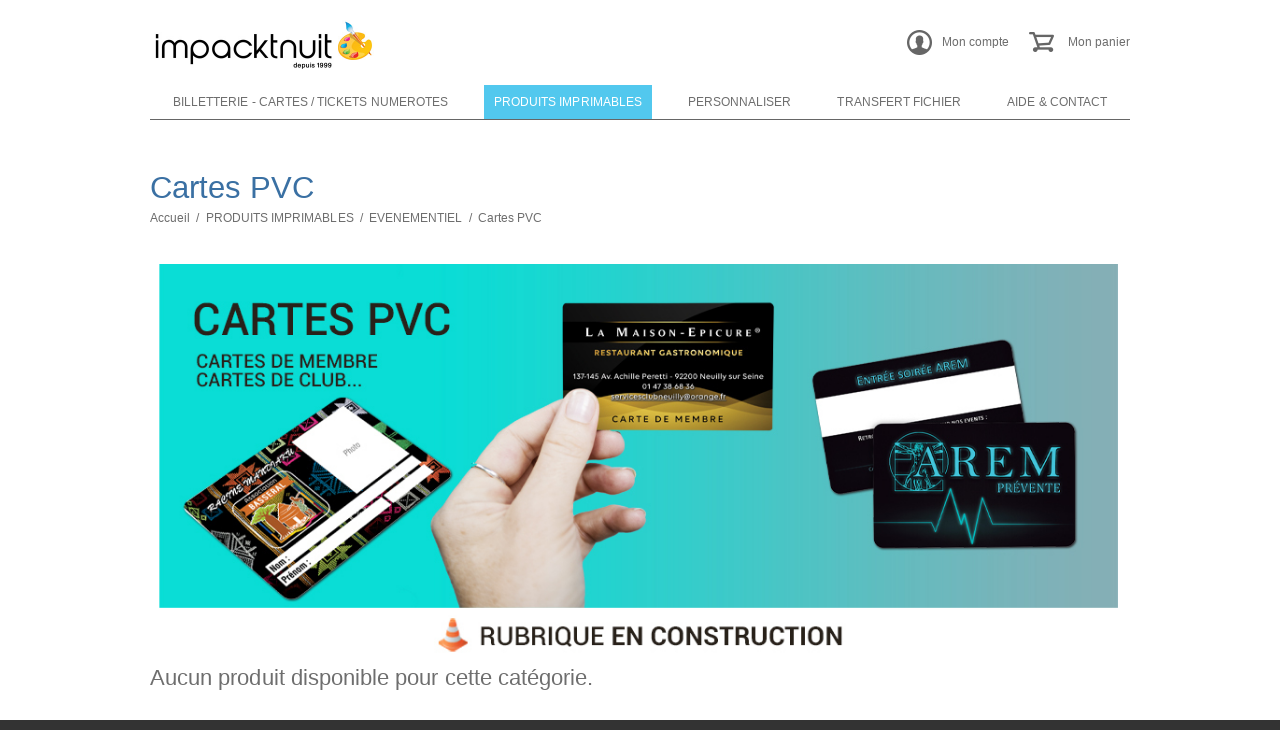

--- FILE ---
content_type: text/html; charset=utf-8
request_url: https://www.impacktnuit.com/impression-en-ligne/impression-en-ligne/evenementiel/cartes-pvc/
body_size: 10377
content:
<!DOCTYPE html>
<html xmlns="http://www.w3.org/1999/xhtml" xml:lang="fr" lang="fr">
	<head>
		<meta name="viewport" content="initial-scale=1, width=device-width">
			<title>Cartes PVC</title>
			<meta name="description" content="Depuis 1999 nous imprimons à petits prix. Découvrez nos produits, prix, tarifs et devis d'imprimerie en ligne." /><meta name="keywords" content="prospectus, prospectus publicitaires, tracts, tracts publicitaires, impression prospectus, impression prospectus publicitaires, impression tracts, impression tracts publicitaires, impression de prospectus, impression de prospectus publicitaires, impression de tracts, impression de tracts publicitaires, imprimerie prospectus, imprimerie prospectus publicitaires, imprimerie tracts, imprimerie tracts publicitaires, imprimerie de prospectus, imprimerie de prospectus publicitaires, imprimerie de tracts, imprimerie de tracts publicitaires, imprimeur prospectus, imprimeur prospectus publicitaires, imprimeur tracts, imprimeur tracts publicitaires, imprimeur de prospectus, imprimeur de prospectus publicitaires, imprimeur de tracts, imprimeur de tracts publicitaires, imprimer prospectus, imprimer prospectus publicitaires, imprimer tracts, imprimer tracts publicitaires, fabrication prospectus, fabrication prospectus publicitaires, fabrication tracts, fabrication tracts publicitaires, fabrication de prospectus, fabrication de prospectus publicitaires, fabrication de tracts, fabrication de tracts publicitaires, fabricant prospectus, fabricant prospectus publicitaires, fabricant tracts, fabricant tracts publicitaires, fabricant de prospectus, fabricant de prospectus publicitaires, fabricant de tracts, fabricant de tracts publicitaires, fournisseur prospectus, fournisseur prospectus publicitaires, fournisseur tracts, fournisseur tracts publicitaires, fournisseur de prospectus, fournisseur de prospectus publicitaires, fournisseur de tracts, fournisseur de tracts publicitaires, imprimeries prospectus, imprimeries prospectus publicitaires, imprimeries tracts, imprimeries tracts publicitaires, imprimeries de prospectus, imprimeries de prospectus publicitaires, imprimeries de tracts, imprimeries de tracts publicitaires, imprimeurs prospectus, imprimeurs prospectus publicitaires, imprimeurs tracts, imprimeurs tracts publicitaires, imprimeurs de prospectus, imprimeurs de prospectus publicitaires, imprimeurs de tracts, imprimeurs de tracts publicitaires, fabrications prospectus, fabrications prospectus publicitaires, fabrications tracts, fabrications tracts publicitaires, fabrications de prospectus, fabrications de prospectus publicitaires, fabrications de tracts, fabrications de tracts publicitaires, fabricants prospectus, fabricants prospectus publicitaires, fabricants tracts, fabricants tracts publicitaires, fabricants de prospectus, fabricants de prospectus publicitaires, fabricants de tracts, fabricants de tracts publicitaires, fournisseurs prospectus, fournisseurs prospectus publicitaires, fournisseurs tracts, fournisseurs tracts publicitaires, fournisseurs de prospectus, fournisseurs de prospectus publicitaires, fournisseurs de tracts, fournisseurs de tracts publicitaires, tarif prospectus, tarif prospectus publicitaires, tarif tracts, tarif tracts publicitaires, tarif impression prospectus, tarif impression prospectus publicitaires, tarif impression tracts, tarif impression tracts publicitaires, tarif impression de prospectus, tarif impression de prospectus publicitaires, tarif impression de tracts, tarif impression de tracts publicitaires, prix prospectus, prix prospectus publicitaires, prix tracts, prix tracts publicitaires, prix impression prospectus, prix impression prospectus publicitaires, prix impression tracts, prix impression tracts publicitaires, prix impression de prospectus, prix impression de prospectus publicitaires, prix impression de tracts, prix impression de tracts publicitaires, devis prospectus, devis prospectus publicitaires, devis tracts, devis tracts publicitaires, devis impression prospectus, devis impression prospectus publicitaires, devis impression tracts, devis impression tracts publicitaires, devis impression de prospectus, devis impression de prospectus publicitaires, devis impression de tracts, devis impression de tracts publicitaires, tracts publicitaires à prix discount, tracts publicitaires pas cher, prospectus publicitaires pas cher, prospectus publicitaires à prix discount, impression tracts publicitaires à prix discount, impression tracts publicitaires pas cher, impression prospectus publicitaires pas cher, impression prospectus publicitaires à prix discount, imprimeur tracts publicitaires à prix discount, imprimeur tracts publicitaires pas cher, imprimeur prospectus publicitaires pas cher, imprimeur prospectus publicitaires à prix discount, imprimer tracts publicitaires à prix discount, imprimer tracts publicitaires pas cher, imprimer prospectus publicitaires pas cher, imprimer prospectus publicitaires à prix discount, imprimerie tracts publicitaires à prix discount, imprimerie tracts publicitaires pas cher, imprimerie prospectus publicitaires pas cher, imprimerie prospectus publicitaires à prix discount, flyers, cartes de visite, flyers à prix discount, flyers pas cher, cartes de visite à prix discount, cartes de visite pas cher, impression flyers à prix discount, impression flyers pas cher, impression carte de visite à prix discount, impression cartes de visite pas cher, imprimeur flyers à prix discount, imprimeur flyers pas cher, imprimeur carte de visite à prix discount, imprimeur cartes de visite pas cher, imprimer flyers à prix discount, imprimer flyers pas cher, imprimer carte de visite à prix discount, imprimer cartes de visite pas cher, imprimerie flyers à prix discount, imprimerie flyers pas cher, imprimerie carte de visite à prix discount, imprimerie cartes de visite pas cher, fabrication flyers, fabrication cartes de visite, fabricants flyers, fabricants cartes de visite, fournisseurs flyers, fournisseurs cartes de visite, devis prix tarifs flyers, devis prix tarifs cartes de visite, devis prix tarifs flyers à prix discount, devis prix tarifs flyers pas cher, devis prix tarifs cartes de visite à prix discount, devis prix tarifs cartes de visite pas cher, devis prix tarifs impression flyers à prix discount, devis prix tarifs impression flyers pas cher, devis prix tarifs impression carte de visite à prix discount, devis prix tarifs impression cartes de visite pas cher, devis prix tarifs imprimeur flyers à prix discount, devis prix tarifs imprimeur flyers pas cher, devis prix tarifs imprimeur carte de visite à prix discount, devis prix tarifs imprimeur cartes de visite pas cher, devis prix tarifs imprimer flyers à prix discount, devis prix tarifs imprimer flyers pas cher, devis prix tarifs imprimer carte de visite à prix discount, devis prix tarifs imprimer cartes de visite pas cher, devis prix tarifs imprimerie flyers à prix discount, devis prix tarifs imprimerie flyers pas cher, devis prix tarifs imprimerie carte de visite à prix discount, devis prix tarifs imprimerie cartes de visite pas cher, devis prix tarifs fabrication flyers, devis prix tarifs fabrication cartes de visite, devis prix tarifs fabricant flyers, devis prix tarifs fabricant cartes de visite, devis prix tarifs fournisseur flyers, fournisseur cartes de visite, devis flyers, devis cartes de visite, devis flyers à prix discount, devis flyers pas cher, devis cartes de visite à prix discount, devis cartes de visite pas cher, devis impression flyers à prix discount, devis impression flyers pas cher, devis impression carte de visite à prix discount, devis impression cartes de visite pas cher, devis imprimeur flyers à prix discount, devis imprimeur flyers pas cher, devis imprimeur carte de visite à prix discount, devis imprimeur cartes de visite pas cher, devis imprimer flyers à prix discount, devis imprimer flyers pas cher, devis imprimer carte de visite à prix discount, devis imprimer cartes de visite pas cher, devis imprimerie flyers à prix discount, devis imprimerie flyers pas cher, devis s imprimerie carte de visite à prix discount, devis imprimerie cartes de visite pas cher, devis fabrication flyers, devis fabrication cartes de visite, devis fabricant flyers, devis fabricant cartes de visite, devis fournisseur flyers, devis fournisseur cartes de visite, prix flyers, prix cartes de visite, prix flyers à prix discount, prix flyers pas cher, prix cartes de visite à prix discount, prix cartes de visite pas cher, prix impression flyers à prix discount, prix impression flyers pas cher, prix impression carte de visite à prix discount, prix impression cartes de visite pas cher, prix imprimeur flyers à prix discount, prix imprimeur flyers pas cher, prix imprimeur carte de visite à prix discount, prix imprimeur cartes de visite pas cher, prix imprimer flyers à prix discount, prix  imprimer flyers pas cher, prix imprimer carte de visite à prix discount, prix imprimer cartes de visite pas cher, prix imprimerie flyers à prix discount, prix imprimerie flyers pas cher, prix imprimerie carte de visite à prix discount, prix imprimerie cartes de visite pas cher, prix fabrication flyers, prix fabrication cartes de visite, prix fabricant flyers, prix fabricant cartes de visite, prix fournisseur flyers, prix fournisseur cartes de visite, tarifs flyers, tarifs cartes de visite, tarifs flyers à prix discount, tarifs flyers pas cher, tarifs cartes de visite à prix discount, tarifs cartes de visite pas cher, tarifs impression flyers à prix discount, tarifs impression flyers pas cher, tarifs impression carte de visite à prix discount, tarifs impression cartes de visite pas cher, tarifs imprimeur flyers à prix discount, tarifs imprimeur flyers pas cher, tarifs imprimeur carte de visite à prix discount, tarifs imprimeur cartes de visite pas cher, tarifs imprimer flyers à prix discount, tarifs imprimer flyers pas cher, tarifs imprimer carte de visite à prix discount, tarifs imprimer cartes de visite pas cher, tarifs imprimerie flyers à prix discount, tarifs imprimerie flyers pas cher, tarifs imprimerie carte de visite à prix discount, tarifs imprimerie cartes de visite pas cher, tarifs fabrication flyers, tarifs fabrication cartes de visite, tarifs fabricant flyers, tarifs fabricant cartes de visite, tarifs fournisseur flyers, tarifs fournisseur cartes de visite, dépliants, dépliants publicitaires, livrets, livrets publicitaires, livrets pliés, tracts pliés, prospectus pliés, livrets publicitaires pliés, tracts publicitaires pliés, prospectus publicitaires pliés, livrets avec plis, livrets publicitaires avec plis, tracts avec plis, prospectus avec plis, tracts publicitaires avec plis, prospectus publicitaires avec plis, impression dépliants, impression dépliants publicitaires, impression livrets, impression livrets publicitaires, impression livrets pliés, impression tracts pliés, impression prospectus pliés, impression livrets publicitaires pliés, impression tracts publicitaires pliés, impression prospectus publicitaires pliés, impression livrets avec plis, impression livrets publicitaires avec plis, impression tracts avec plis, impression prospectus avec plis, impression tracts publicitaires avec plis, impression prospectus publicitaires avec plis,   impression de dépliants, impression de dépliants publicitaires, impression de livrets, impression de livrets publicitaires, impression de livrets pliés, impression de tracts pliés, impression de prospectus pliés, impression de livrets publicitaires pliés, impression de tracts publicitaires pliés, impression de prospectus publicitaires pliés, impression de livrets avec plis, impression de livrets publicitaires avec plis, impression de tracts avec plis, impression de prospectus avec plis, impression de tracts publicitaires avec plis, impression de prospectus publicitaires avec plis, imprimerie dépliants, imprimerie dépliants publicitaires, imprimerie livrets, imprimerie livrets publicitaires, imprimerie livrets pliés, imprimerie tracts pliés, imprimerie prospectus pliés, imprimerie livrets publicitaires pliés, imprimerie tracts publicitaires pliés, imprimerie prospectus publicitaires pliés, imprimerie livrets avec plis, imprimerie livrets publicitaires avec plis, imprimerie tracts avec plis, imprimerie prospectus avec plis, imprimerie tracts publicitaires avec plis, imprimerie prospectus publicitaires avec plis, imprimerie de dépliants, imprimerie de dépliants publicitaires, imprimerie de livrets, imprimerie de livrets publicitaires, imprimerie de livrets pliés, imprimerie de tracts pliés, imprimerie de prospectus pliés, imprimerie de livrets publicitaires pliés, imprimerie de tracts publicitaires pliés, imprimerie de prospectus publicitaires pliés, imprimerie de livrets avec plis, imprimerie de livrets publicitaires avec plis, imprimerie de tracts avec plis, imprimerie de prospectus avec plis, imprimerie de tracts publicitaires avec plis, imprimerie de prospectus publicitaires avec plis, imprimer dépliants, imprimer dépliants publicitaires, imprimer livrets, imprimer livrets publicitaires, imprimer livrets pliés, imprimer tracts pliés, imprimer prospectus pliés, imprimer livrets publicitaires pliés, imprimer tracts publicitaires pliés, imprimer prospectus publicitaires pliés, imprimer livrets avec plis, imprimer livrets publicitaires avec plis, imprimer tracts avec plis, imprimer prospectus avec plis, imprimer tracts publicitaires avec plis, imprimer prospectus publicitaires avec plis, imprimer des dépliants, imprimer des dépliants publicitaires, imprimer des livrets, imprimer des livrets publicitaires, imprimer des livrets pliés, imprimer des tracts pliés, imprimer des prospectus pliés, imprimer des livrets publicitaires pliés, imprimer des tracts publicitaires pliés, imprimer des prospectus publicitaires pliés, imprimer des livrets avec plis, imprimer des livrets publicitaires avec plis, imprimer des tracts avec plis, imprimer des prospectus avec plis, imprimer des tracts publicitaires avec plis, imprimer des prospectus publicitaires avec plis, imprimeur dépliants, imprimeur dépliants publicitaires, imprimeur livrets, imprimeur livrets publicitaires, imprimeur livrets pliés, imprimeur tracts pliés, imprimeur prospectus pliés, imprimeur livrets publicitaires pliés, imprimeur tracts publicitaires pliés, imprimeur prospectus publicitaires pliés, imprimeur livrets avec plis, imprimeur livrets publicitaires avec plis, imprimeur tracts avec plis, imprimeur prospectus avec plis, imprimeur tracts publicitaires avec plis, imprimeur prospectus publicitaires avec plis, imprimeur de dépliants, imprimeur de dépliants publicitaires, imprimeur de livrets, imprimeur de livrets publicitaires, imprimeur de livrets pliés, imprimeur de tracts pliés, imprimeur de prospectus pliés, imprimeur de livrets publicitaires pliés, imprimeur de tracts publicitaires pliés, imprimeur de prospectus publicitaires pliés, imprimeur de livrets avec plis, imprimeur de livrets publicitaires avec plis, imprimeur de tracts avec plis, imprimeur de prospectus avec plis, imprimeur de tracts publicitaires avec plis, imprimeur de prospectus publicitaires avec plis, fabrication dépliants, fabrication dépliants publicitaires, fabrication livrets, fabrication livrets publicitaires, fabrication livrets pliés, fabrication tracts pliés, fabrication prospectus pliés, fabrication livrets publicitaires pliés, fabrication tracts publicitaires pliés, fabrication prospectus publicitaires pliés, fabrication livrets avec plis, fabrication livrets publicitaires avec plis, fabrication tracts avec plis, fabrication prospectus avec plis, fabrication tracts publicitaires avec plis, fabrication prospectus publicitaires avec plis, fabrication de dépliants, fabrication de dépliants publicitaires, fabrication de livrets, fabrication de livrets publicitaires, fabrication de livrets pliés, fabrication de tracts pliés, fabrication de prospectus pliés, fabrication de livrets publicitaires pliés, fabrication de tracts publicitaires pliés, fabrication de prospectus publicitaires pliés, fabrication de livrets avec plis, fabrication de livrets publicitaires avec plis, fabrication de tracts avec plis, fabrication de prospectus avec plis, fabrication de tracts publicitaires avec plis, fabrication de prospectus publicitaires avec plis, fabricant dépliants, fabricant dépliants publicitaires, fabricant livrets, fabricant livrets publicitaires, fabricant livrets pliés, fabricant tracts pliés, fabricant prospectus pliés, fabricant livrets publicitaires pliés, fabricant tracts publicitaires pliés, fabricant prospectus publicitaires pliés, fabricant livrets avec plis, fabricant livrets publicitaires avec plis, fabricant tracts avec plis, fabricant prospectus avec plis, fabricant tracts publicitaires avec plis, fabricant prospectus publicitaires avec plis, fabricant de dépliants, fabricant de dépliants publicitaires, fabricant de livrets, fabricant de livrets publicitaires, fabricant de livrets pliés, fabricant de tracts pliés, fabricant de prospectus pliés, fabricant de livrets publicitaires pliés, fabricant de tracts publicitaires pliés, fabricant de prospectus publicitaires pliés, fabricant de livrets avec plis, fabricant de livrets publicitaires avec plis, fabricant de tracts avec plis, fabricant de prospectus avec plis, fabricant de tracts publicitaires avec plis, fabricant de prospectus publicitaires avec plis, tarif dépliants, tarif dépliants publicitaires, tarif livrets, tarif livrets publicitaires, tarif livrets pliés, tarif tracts pliés, tarif prospectus pliés, tarif livrets publicitaires pliés, tarif tracts publicitaires pliés, tarif prospectus publicitaires pliés, tarif livrets avec plis, tarif livrets publicitaires avec plis, tarif tracts avec plis, tarif prospectus avec plis, tarif tracts publicitaires avec plis, tarif prospectus publicitaires avec plis, tarif de dépliants, tarif de dépliants publicitaires, tarif de livrets, tarif de livrets publicitaires, tarif de livrets pliés, tarif de tracts pliés, tarif de prospectus pliés, tarif de livrets publicitaires pliés, tarif de tracts publicitaires pliés, tarif de prospectus publicitaires pliés, tarif de livrets avec plis, tarif de livrets publicitaires avec plis, tarif de tracts avec plis, tarif de prospectus avec plis, tarif de tracts publicitaires avec plis, tarif de prospectus publicitaires avec plis, prix dépliants, prix dépliants publicitaires, prix livrets, prix livrets publicitaires, prix livrets pliés, prix tracts pliés, prix prospectus pliés, prix livrets publicitaires pliés, prix tracts publicitaires pliés, prix prospectus publicitaires pliés, prix livrets avec plis, prix livrets publicitaires avec plis, prix tracts avec plis, prix prospectus avec plis, prix tracts publicitaires avec plis, prix prospectus publicitaires avec plis, prix de dépliants, prix de dépliants publicitaires, prix de livrets, prix de livrets publicitaires, prix de livrets pliés, prix de tracts pliés, prix de prospectus pliés, prix de livrets publicitaires pliés, prix de tracts publicitaires pliés, prix de prospectus publicitaires pliés, prix de livrets avec plis, prix de livrets publicitaires avec plis, prix de tracts avec plis, prix de prospectus avec plis, prix de tracts publicitaires avec plis, prix de prospectus publicitaires avec plis, devis dépliants, devis dépliants publicitaires, devis livrets, devis livrets publicitaires, devis livrets pliés, devis tracts pliés, devis prospectus pliés, devis livrets publicitaires pliés, devis tracts publicitaires pliés, devis prospectus publicitaires pliés, devis livrets avec plis, devis livrets publicitaires avec plis, devis tracts avec plis, devis prospectus avec plis, devis tracts publicitaires avec plis, devis prospectus publicitaires avec plis, devis de dépliants, devis de dépliants publicitaires, devis de livrets, devis de livrets publicitaires, devis de livrets pliés, devis de tracts pliés, devis de prospectus pliés, devis de livrets publicitaires pliés, devis de tracts publicitaires pliés, devis de prospectus publicitaires pliés, devis de livrets avec plis, devis de livrets publicitaires avec plis, devis de tracts avec plis, devis de prospectus avec plis, devis de tracts publicitaires avec plis, devis de prospectus publicitaires avec plis, dépliants pas cher, dépliants publicitaires pas cher, livrets pas cher, livrets publicitaires pas cher, livrets pliés pas cher, tracts pliés pas cher, prospectus pliés pas cher, livrets publicitaires pliés pas cher, tracts publicitaires pliés pas cher, prospectus publicitaires pliés pas cher, livrets avec plis pas cher, livrets publicitaires avec plis pas cher, tracts avec plis pas cher, prospectus avec plis pas cher, tracts publicitaires avec plis pas cher, prospectus publicitaires avec plis pas cher, dépliants à prix discount, dépliants publicitaires à prix discount, livrets à prix discount, livrets publicitaires à prix discount, livrets pliés à prix discount, tracts pliés à prix discount, prospectus pliés à prix discount, livrets publicitaires pliés à prix discount, tracts publicitaires pliés à prix discount, prospectus publicitaires pliés à prix discount, livrets avec plis à prix discount, livrets publicitaires avec plis à prix discount, tracts avec plis à prix discount, prospectus avec plis à prix discount, tracts publicitaires avec plis à prix discount, prospectus publicitaires avec plis à prix discount, dépliants à petit prix, dépliants publicitaires à petit prix, livrets à petit prix, livrets publicitaires à petit prix, livrets pliés à petit prix, tracts pliés à petit prix, prospectus pliés à petit prix, livrets publicitaires pliés à petit prix, tracts publicitaires pliés à petit prix, prospectus publicitaires pliés à petit prix, livrets avec plis à petit prix, livrets publicitaires avec plis à petit prix, tracts avec plis à petit prix, prospectus avec plis à petit prix, tracts publicitaires avec plis à petit prix, prospectus publicitaires avec plis à petit prix, carnet a souche, carnets a souche, carnet a souches, carnets a souches, carnet à souche, carnets à souche, carnet à souches, carnets à souches, modele carnet a souche, modeles de carnets a souches, exemple carnet a souche, exemples de carnets a souches, carnet à souche personnalisé, carnets a souche avec logo, papeterie carnet a souche, impression carnet tickets, impression carnet à souche, impression carnets a souche, impression de carnets a souche, imprimerie carnets a souche, imprimerie de carnets a souche, imprimeur carnets a souche, imprimeur de carnets a souche, imprimer carnets a souche, imprimer des carnets a souche, fabrication carnets a souche, fabrication de carnets a souche,  fabricant de carnets a souche, fournisseur de carnets a souche, carnets a souche numerotes, impression carnets a souche numerotes, impression de carnets a souche numerotes, imprimeries carnets a souche numerotes, imprimeries de carnets a souche numerotes, imprimeurs carnets a souche numerotes, imprimeurs de carnets a souche numerotes, imprimer carnets a souche numerotes, imprimer des carnets a souche numerotes, fabrication de carnets a souche numerotes, fabricants de carnets a souche numerotes, fournisseurs de carnets a souche numerotes, imprimeries de carnets a souche numerotes, imprimeurs de carnets a souche numerotes, fabricants de carnets a souche numerotes, fournisseurs de carnets a souche numerotes, tarif impression de carnets a souche numerotes, tarif imprimerie de carnets a souche numerotes, tarif imprimeur de carnets a souche numerotes, tarif imprimer des carnets a souche numerotes, tarif fabrication de carnets a souche numerotes, tarif fabricant de carnets a souche numerotes, tarif fournisseur de carnets a souche numerotes, prix carnets a souche numerotes, prix impression carnets a souche numerotes, prix imprimerie carnets a souche numerotes,   prix imprimeur de carnets a souche numerotes, prix fabrication carnets a souche numerotes, prix fabricant carnets a souche numerotes, prix fournisseur carnets a souche numerotes, devis carnets a souche numerotes,  devis impression de carnets a souche numerotes, devis imprimerie carnets a souche numerotes, devis imprimeur carnets a souche numerotes, devis fabrication carnets a souche numerotes, carnets a souche pas cher, impression carnets a souche pas cher, impression de carnets a souche pas cher, imprimerie carnets a souche pas cher, imprimerie de carnets a souche pas cher, imprimeur carnets a souche pas cher, imprimeur de carnets a souche pas cher, imprimer carnets a souche pas cher, imprimer des carnets a souche pas cher, fabrication carnets a souche pas cher, fabrication de carnets a souche pas cher, fabricant carnets a souche pas cher, fabricant de carnets a souche pas cher, fournisseur carnets a souche pas cher, fournisseur de carnets a souche pas cher, billeterie, billeterie avec logo, carnets de billeteries numérotées, billeteries numérotées, billeterie personnalisee, billeterie avec logo, exemples de billeteries, exemple de billeterie, modele billeterie, modeles de billeteries, impression billeterie, impression de billeterie, imprimerie billeterie, imprimerie de billeterie, imprimeur billeterie, imprimeur de billeterie, imprimer billeterie, imprimer de la billeterie, fabrication billeterie, fabrication de billeterie, fabricant billeterie, fabricant de billeterie, fournisseur billeterie, fournisseur de billeterie, billeteries, impression billeteries, impression de billeteries, imprimeries billeterie, imprimeries de billeterie, imprimeurs billeterie, imprimeurs de billeterie, imprimer billeteries, imprimer des billeteries, fabrication billeteries, fabrication de billeteries, fabricants billeterie, fabricants de billeterie, fournisseurs billeterie, fournisseurs de billeterie, impressions billeteries, impressions de billeteries, imprimeries billeteries, imprimeries de billeteries, imprimeurs billeteries, imprimeurs de billeteries, fabrications billeteries, fabrications de billeteries, fabricants billeteries, fabricants de billeteries, fournisseurs billeteries, fournisseurs de billeteries, tarif billeterie, tarif impression billeterie, tarif impression de billeterie, tarif imprimerie billeterie, tarif imprimerie de billeterie, tarif imprimeur billeterie, tarif imprimeur de billeterie, tarif imprimer billeterie, tarif imprimer de la billeterie, tarif fabrication billeterie, tarif fabrication de billeterie, tarif fabricant billeterie, tarif fabricant de billeterie, tarif fournisseur billeterie, tarif fournisseur de billeterie, prix billeterie, prix impression billeterie, prix impression de billeterie, prix imprimerie billeterie, prix imprimerie de billeterie, prix imprimeur billeterie, prix imprimeur de billeterie, prix imprimer billeterie, prix imprimer de la billeterie, prix fabrication billeterie, prix fabrication de billeterie, prix fabricant billeterie, prix fabricant de billeterie, prix fournisseur billeterie, prix fournisseur de billeterie, devis billeterie, devis impression billeterie, devis impression de billeterie, devis imprimerie billeterie, devis imprimerie de billeterie, devis imprimeur billeterie, devis imprimeur de billeterie, devis imprimer billeterie, devis imprimer de la billeterie, devis fabrication billeterie, devis fabrication de billeterie, devis fabricant billeterie, devis fabricant de billeterie, devis fournisseur billeterie, devis fournisseur de billeterie, billeterie pas cher, impression billeterie pas cher, impression de billeterie pas cher, imprimerie billeterie pas cher, imprimerie de billeterie pas cher, imprimeur billeterie pas cher, imprimeur de billeterie pas cher, imprimer billeterie pas cher, imprimer de la billeterie pas cher, fabrication billeterie pas cher, fabrication de billeterie pas cher, fabricant billeterie pas cher, fabricant de billeterie pas cher, fournisseur billeterie pas cher, fournisseur de billeterie pas cher, billetterie, billetterie avec logo, modele billetterie, modeles de billetteries, exemple billetterie, exemples de billetteries, billetterie personnalisee, impression billetterie, impression de billetterie, imprimerie billetterie, imprimerie de billetterie, imprimeur billetterie, imprimeur de billetterie, imprimer billetterie, imprimer de la billetterie, fabrication billetterie, fabrication de billetterie, fabricant billetterie, fabricant de billetterie, fournisseur billetterie, fournisseur de billetterie, billetteries, impression billetteries, impression de billetteries, imprimeries billetterie, imprimeries de billetterie, imprimeurs billetterie, imprimeurs de billetterie, imprimer billetteries, imprimer des billetteries, fabrication billetteries, fabrication de billetteries, fabricants billetterie, fabricants de billetterie, fournisseurs billetterie, fournisseurs de billetterie, impressions billetteries, impressions de billetteries, imprimeries billetteries, imprimeries de billetteries, imprimeurs billetteries, imprimeurs de billetteries, fabrications billetteries, fabrications de billetteries, fabricants billetteries, fabricants de billetteries, fournisseurs billetteries, fournisseurs de billetteries, tarif billetterie, tarif impression billetterie, tarif impression de billetterie, tarif imprimerie billetterie, tarif imprimerie de billetterie, tarif imprimeur billetterie, tarif imprimeur de billetterie, tarif imprimer billetterie, tarif imprimer de la billetterie, tarif fabrication billetterie, tarif fabrication de billetterie, tarif fabricant billetterie, tarif fabricant de billetterie, tarif fournisseur billetterie, tarif fournisseur de billetterie, prix billetterie, prix impression billetterie, prix impression de billetterie, prix imprimerie billetterie, prix imprimerie de billetterie, prix imprimeur billetterie, prix imprimeur de billetterie, prix imprimer billetterie, prix imprimer de la billetterie, prix fabrication billetterie, prix fabrication de billetterie, prix fabricant billetterie, prix fabricant de billetterie, prix fournisseur billetterie, prix fournisseur de billetterie, devis billetterie, devis impression billetterie, devis impression de billetterie, devis imprimerie billetterie, devis imprimerie de billetterie, devis imprimeur billetterie, devis imprimeur de billetterie, devis imprimer billetterie, devis imprimer de la billetterie, devis fabrication billetterie, devis fabrication de billetterie, devis fabricant billetterie, devis fabricant de billetterie, devis fournisseur billetterie, devis fournisseur de billetterie, billetterie pas cher, impression billetterie pas cher, impression de billetterie pas cher, imprimerie billetterie pas cher, imprimerie de billetterie pas cher, imprimeur billetterie pas cher, imprimeur de billetterie pas cher, imprimer billetterie pas cher, imprimer de la billetterie pas cher, fabrication billetterie pas cher, fabrication de billetterie pas cher, fabricant billetterie pas cher, fabricant de billetterie pas cher, fournisseur billetterie pas cher, fournisseur de billetterie pas cher, carnets de tickets de billetterie, carnets de tickets pour billetterie, carnets tickets billetterie, carnets de billets, tickets de vestiaire avec logo, tickets de vestiaire numérotés, exemples tickets vestiaire, exemple de ticket vestiaire, billets de vestiaire numérotés, tickets vestiaire numérotés à prix discount, tickets vestiaire numérotés pas cher, fabricant tickets vestiaire numérotés, fournisseur tickets vestiaire numérotés, ticket vestiaire, tickets vestiaire, ticket vestiaires, ticket de vestiaire, tickets de vestiaires, ticket de vestiaires, exemples tickets vestiaire, exemple de ticket vestiaire, modele ticket vestiaire, modeles de tickets de vestiaire, coupons vestiaire, coupons vestiaires, coupons détachables pour vestiaire, billeterie vestiaire, billeterie pour vestiaire, Ticket vestiaire, Tickets vestiaire, Ticket vestiaires, Ticket de vestiaire, Tickets de vestiaires, Ticket de vestiaires, Coupons vestiaire, Coupons vestiaires, Coupons détachables pour vestiaire, Billeterie vestiaire, Billeterie pour vestiaire, tickets vestiaire, ticket de vestiaire, tickets de vestiaires, coupons vestiaire, coupons détachables pour vestiaire, billeterie pour vestiaire à prix discount, billeterie pour vestiaire pas cher, imprimeur ticket vestiaire, imprimer ticket vestiaire, imprimer tickets vestiaire numérotés à prix discount, imprimer tickets vestiaire numérotés pas cher, fabricant ticket vestiaire, carnets de tickets de vestiaire, imprimeur ticket vestiaire, imprimeurs ticket vestiaire, imprimeur de ticket de vestiaire, imprimeur tickets vestiaire numérotés à prix discount, imprimeur tickets vestiaire numérotés pas cher, imprimerie ticket vestiaire, imprimeries tickets vestiaire, imprimerie de ticket de vestiaire, imprimerie tickets vestiaire numérotés pas cher, imprimerie tickets vestiaire numérotés à prix discount, impression tickets vestiaire, impression tickets vestiaire numérotés à prix discount, impression tickets vestiaire numérotés pas cher, fabrication tickets vestiaire numérotés, fabrication tickets vestiaire, carnets de tickets de vestiaire, carnets de tickets pour vestiaire, carnets tickets vestiaire, carnets de billets pour vestiaire, tickets vestiaires gros numéros, tickets vestiaires gros numéros à prix discount, tickets vestiaires gros numéros pas cher, impression tickets vestiaires gros numéros à prix discount, impression tickets vestiaires gros numéros pas cher, imprimeur tickets vestiaires gros numéros à prix discount, imprimeur tickets vestiaires gros numéros pas cher, imprimer tickets vestiaires gros numéros à prix discount, imprimer tickets vestiaires gros numéros pas cher, imprimerie tickets vestiaires gros numéros à prix discount, imprimerie tickets vestiaires gros numéros pas cher, fabrication tickets vestiaires grosse numérotation, fabricant tickets vestiaires grosse numérotation, fournisseur tickets vestiaires grosse numérotation, carnets de billets pour vestiaire numérotées, cartes plastique, carte plastique, cartes plastiques, carte PVC, cartes PVC, carte plastique rigide, cartes plastique rigide, carte plastique PVC, cartes plastique PVC, badge en plastique, badges en plastique, carte badge plastique, cartes badges plastique, carte plastique coins arrondis, cartes plastique coins arrondis, impression cartes plastique, impression carte plastique, impression cartes plastiques, impression carte PVC, impression cartes PVC, impression carte plastique rigide, impression cartes plastique rigide, impression carte plastique PVC, impression cartes plastique PVC, impression badge en plastique, impression badges en plastique, impression carte badge plastique, impression cartes badges plastique, impression carte plastique coins arrondis, impression cartes plastique coins arrondis, imprimeur cartes plastique, imprimeur carte plastique, imprimeur cartes plastiques, imprimeur carte PVC, imprimeur cartes PVC, imprimeur carte plastique rigide, imprimeur cartes plastique rigide, imprimeur carte plastique PVC, imprimeur cartes plastique PVC, imprimeur badge en plastique, imprimeur badges en plastique, imprimeur carte badge plastique, imprimeur cartes badges plastique, imprimeur carte plastique coins arrondis, imprimeur cartes plastique coins arrondis, imprimer cartes plastique, imprimer carte plastique, imprimer cartes plastiques, imprimer carte PVC, imprimer cartes PVC, imprimer carte plastique rigide, imprimer cartes plastique rigide, imprimer carte plastique PVC, imprimer cartes plastique PVC, imprimer badge en plastique, imprimer badges en plastique, imprimer carte badge plastique, imprimer cartes badges plastique, imprimer carte plastique coins arrondis, imprimer cartes plastique coins arrondis, imprimerie cartes plastique, imprimerie carte plastique, imprimerie cartes plastiques, imprimerie carte PVC, imprimerie cartes PVC, imprimerie carte plastique rigide, imprimerie cartes plastique rigide, imprimerie carte plastique PVC, imprimerie cartes plastique PVC, imprimerie badge en plastique, imprimerie badges en plastique, imprimerie carte badge plastique, imprimerie cartes badges plastique, imprimerie carte plastique coins arrondis, imprimerie cartes plastique coins arrondis, fabrication cartes plastique, fabrication carte plastique, fabrication cartes plastiques, fabrication carte PVC, fabrication cartes PVC, fabrication carte plastique rigide, fabrication cartes plastique rigide, fabrication carte plastique PVC, fabrication cartes plastique PVC, fabrication badge en plastique, fabrication badges en plastique, fabrication carte badge plastique, fabrication cartes badges plastique, fabrication carte plastique coins arrondis, fabrication cartes plastique coins arrondis, fabricant cartes plastique, fabricant carte plastique, fabricant cartes plastiques, fabricant carte PVC, fabricant cartes PVC, fabricant carte plastique rigide, fabricant cartes plastique rigide, fabricant carte plastique PVC, fabricant cartes plastique PVC, fabricant badge en plastique, fabricant badges en plastique, fabricant carte badge plastique, fabricant cartes badges plastique, fabricant carte plastique coins arrondis, fabricant cartes plastique coins arrondis, fournisseur cartes plastique, fournisseur carte plastique, fournisseur cartes plastiques, fournisseur carte PVC, fournisseur cartes PVC, fournisseur carte plastique rigide, fournisseur cartes plastique rigide, fournisseur carte plastique PVC, fournisseur cartes plastique PVC, fournisseur badge en plastique, fournisseur badges en plastique, fournisseur carte badge plastique, fournisseur cartes badges plastique, fournisseur carte plastique coins arrondis, fournisseur cartes plastique coins arrondis, cartes de membres en plastique, cartes de fidélité en plastique, cartes badge personnalisées en plastique, carte en PVC, cartes de membres en plastique, cartes de fidélité en plastique, carte badge personnalisée en plastique, cartes en PVC, cartes plastique à prix discount, cartes de membres en plastique à prix discount, cartes de fidélité en plastique à prix discount, carte badge personnalisés en plastique à prix discount, carte en PVC à prix discount, cartes plastique pas cher, cartes de membres en plastique pas cher, cartes de fidélité en plastique pas cher, carte badge personnalisés en plastique pas cher, carte en PVC pas cher, impression de cartes plastique à prix discount, impression cartes de membres en plastique à prix discount, impression cartes de fidélité en plastique à prix discount, impression carte badge personnalisés en plastique à prix discount, impression de carte en PVC à prix discount, impression de cartes plastique pas cher, impression cartes de membres en plastique pas cher, impression cartes de fidélité en plastique pas cher, impression carte badge personnalisés en plastique pas cher, impression de carte en PVC pas cher, imprimeur de cartes plastique à prix discount, imprimeur cartes de membres en plastique à prix discount, imprimeur cartes de fidélité en plastique à prix discount, imprimeur carte badge personnalisés en plastique à prix discount, imprimeur de carte en PVC à prix discount, imprimeur de cartes plastique pas cher, imprimeur cartes de membres en plastique pas cher, imprimeur cartes de fidélité en plastique pas cher, imprimeur carte badge personnalisés en plastique pas cher, imprimeur de carte en PVC pas cher, imprimer cartes en plastique à prix discount, imprimer cartes de membres en plastique à prix discount, imprimer cartes de fidélité en plastique à prix discount, imprimer carte badge personnalisés en plastique à prix discount, imprimer carte en PVC à prix discount, imprimer cartes en plastique pas cher, imprimer cartes de membres en plastique pas cher, imprimer cartes de fidélité en plastique pas cher, imprimer carte badge personnalisés en plastique pas cher, imprimer carte en PVC pas cher, imprimerie cartes en plastique à prix discount, imprimerie cartes de membres en plastique à prix discount, imprimerie cartes de fidélité en plastique à prix discount, imprimerie carte badge personnalisés en plastique à prix discount, imprimerie carte en PVC à prix discount, imprimerie cartes en plastique pas cher, imprimerie cartes de membres en plastique pas cher, imprimerie cartes de fidélité en plastique pas cher, imprimerie carte badge personnalisés en plastique pas cher, imprimerie carte en PVC pas cher, fabrication cartes plastique, fabrication carte plastique, fabrication cartes de membres en plastique, fabrication cartes de fidélité en plastique, fabrication cartes badge personnalisées en plastique, fabrication carte en PVC, fabrication cartes plastique, fabrication cartes de membres en plastique, fabrication cartes de fidélité en plastique, fabrication carte badge personnalisée en plastique, fabrication cartes en PVC, fabricant cartes plastique, fabricant carte plastique, fabricant cartes de membres en plastique, fabricant cartes de fidélité en plastique, fabricant cartes badge personnalisées en plastique, fabricant carte en PVC, fabricant cartes plastique, fabricant cartes de membres en plastique, fabricant cartes de fidélité en plastique, fabricant carte badge personnalisée en plastique, fabricant cartes en PVC, fournisseur cartes plastique, fournisseur carte plastique, fournisseur cartes de membres en plastique, fournisseur cartes de fidélité en plastique, fournisseur cartes badge personnalisées en plastique, fournisseur carte en PVC, fournisseur cartes plastique, fournisseur cartes de membres en plastique, fournisseur cartes de fidélité en plastique, fournisseur carte badge personnalisée en plastique, fournisseur cartes en PVC, tickets de tombola numérotés, exemples tickets tombola, exemple de ticket tombola, modele ticket tombola, modeles de tickets de tombola, billets de tombola numérotés, tickets tombola numérotés à prix discount, tickets tombola numérotés pas cher, fabricant tickets tombola numérotés, fournisseur tickets tombola numérotés, ticket tombola, tickets tombola, ticket tombolas, ticket de tombola, tickets de tombolas, ticket de tombolas, coupons tombola, coupons tombolas, coupons détachables pour tombola, billeterie tombola, billeterie pour tombola, Ticket tombola, Tickets tombola, Ticket tombolas, Ticket de tombola, Tickets de tombolas, Ticket de tombolas, Coupons tombola, Coupons tombolas, Coupons détachables pour tombola, Billeterie tombola, Billeterie pour tombola, tickets tombola, ticket de tombola, tickets de tombolas, coupons tombola, coupons détachables pour tombola, billeterie pour tombola à prix discount, billeterie pour tombola pas cher, imprimeur ticket tombola, imprimer ticket tombola, imprimer tickets tombola numérotés à prix discount, imprimer tickets tombola numérotés pas cher, fabricant ticket tombola, carnets de tickets de tombola, imprimeur ticket tombola, imprimeurs ticket tombola, imprimeur de ticket de tombola, imprimeur tickets tombola numérotés à prix discount, imprimeur tickets tombola numérotés pas cher, imprimerie ticket tombola, imprimeries tickets tombola, imprimerie de ticket de tombola, imprimerie tickets tombola numérotés pas cher, imprimerie tickets tombola numérotés à prix discount, impression tickets tombola, impression tickets tombola numérotés à prix discount, impression tickets tombola numérotés pas cher, fabrication tickets tombola numérotés, fabrication tickets tombola, carnets de tickets de tombola, carnets de tickets pour tombola, carnets tickets tombola, carnets de billets pour tombola, carnets de billeteries pour tombola numérotées, billeteries numérotées pour tombola, enveloppes publicitaires, enveloppes imprimées, enveloppes personnalisées, enveloppes avec logo, enveloppes avec fenêtre, enveloppes sans fenêtre, impression d'enveloppes personnalisées, impression d'enveloppes avec logo, impression d'enveloppes avec fenêtre, impression d'enveloppes sans fenêtre, imprimeur d'enveloppes personnalisées, imprimeur d'enveloppes avec logo, imprimeur d'enveloppes avec fenêtre, imprimeur d'enveloppes sans fenêtre, imprimerie d'enveloppes personnalisées, imprimerie d'enveloppes avec logo, imprimerie d'enveloppes avec fenêtre, imprimerie d'enveloppes sans fenêtre, fabrication d'enveloppes personnalisées, fabrication d'enveloppes avec logo, fabrication d'enveloppes avec fenêtre, fabrication d'enveloppes sans fenêtre, imprimer des enveloppes personnalisées, imprimer des enveloppes avec logo, imprimer des enveloppes avec fenêtre, imprimer des enveloppes sans fenêtre, enveloppes pour mailing, enveloppes pour faire-part, enveloppes pour courrier, enveloppes sur papier recyclé, enveloppes DL 110x220, enveloppes C5 162x229, enveloppes C4 229x324, enveloppes imprimées pour mailing, enveloppes imprimées pour faire-part, enveloppes imprimées pour courrier, enveloppes imprimées sur papier recyclé, enveloppes imprimées DL 110x220, enveloppes imprimées C5 162x229, enveloppes imprimées C4 229x324, envellopes publicitaires, envellopes imprimées, envellopes personnalisées, envellopes avec logo, envellopes avec fenêtre, envellopes sans fenêtre, impression d'envellopes personnalisées, impression d'envellopes avec logo, impression d'envellopes avec fenêtre, impression d'envellopes sans fenêtre, imprimeur d'envellopes personnalisées, imprimeur d'envellopes avec logo, imprimeur d'envellopes avec fenêtre, imprimeur d'envellopes sans fenêtre, imprimerie d'envellopes personnalisées, imprimerie d'envellopes avec logo, imprimerie d'envellopes avec fenêtre, imprimerie d'envellopes sans fenêtre, fabrication d'envellopes personnalisées, fabrication d'envellopes avec logo, fabrication d'envellopes avec fenêtre, fabrication d'envellopes sans fenêtre, imprimer des envellopes personnalisées, imprimer des envellopes avec logo, imprimer des envellopes avec fenêtre, imprimer des envellopes sans fenêtre, envellopes pour mailing, envellopes pour faire-part, envellopes pour courrier, envellopes sur papier recyclé, envellopes DL 110x220, envellopes C5 162x229, envellopes C4 229x324, envellopes imprimées pour mailing, envellopes imprimées pour faire-part, envellopes imprimées pour courrier, envellopes imprimées sur papier recyclé, envellopes imprimées DL 110x220, envellopes imprimées C5 162x229, envellopes imprimées C4 229x324, enveloppes à imprimer, envellopes à imprimer, carnet a souche pour clubs de sports, associations sportives, evenements sportifs, carnet a souches pour clubs de sports, associations sportives, evenements sportifs,carnets a souches pour clubs de sports, associations sportives, evenements sportifs, carnet à souche pour clubs de sports, associations sportives, evenements sportifs, carnets à souche, billeteries pour clubs de sports, associations sportives, evenements sportifs, carnet à souches, billetteries pour clubs de sports, associations sportives, evenements sportifs, carnets à souches, billetteries pour clubs de sports, associations sportives, evenements sportifs, exemple carnets à souche, billetteries pour clubs de sports, associations sportives, evenements sportifs, exemple de carnets a souches, billetteries pour clubs de sports, associations sportives, evenements sportifs, carnet à souche personnalisé, billetteries pour clubs de sports, associations sportives, evenements sportifs, papeterie carnet a souche, billetteries pour clubs de sports, associations sportives, evenements sportifs, carnets a souche avec logo, billetteries pour clubs de sports, associations sportives, evenements sportifs, impression carnet tickets, billetteries pour clubs de sports, associations sportives, evenements sportifs, impression carnet à souche, billetteries pour clubs de sports, associations sportives, evenements sportifs, impression carnets a souche, billetteries pour clubs de sports, associations sportives, evenements sportifs, impression de carnets a souche pour clubs de sports, associations sportives, evenements sportifs, imprimerie carnets a souche pour clubs de sports, associations sportives, evenements sportifs, imprimerie de carnets a souche pour clubs de sports, associations sportives, evenements sportifs, imprimeur carnets a souche pour clubs de sports, associations sportives, evenements sportifs, billetteries pour clubs de sports, associations sportives, evenements sportifs, imprimeur de carnets a souche pour clubs de sports, associations sportives, evenements sportifs, billetteries pour clubs de sports, associations sportives, evenements sportifs, imprimer carnets a souche, billetteries pour clubs de sports, associations sportives, evenements sportifs, imprimer des carnets a souche, billetteries pour clubs de sports, associations sportives, evenements sportifs, fabrication carnets a souche, billetteries pour clubs de sports, associations sportives, evenements sportifs, fabrication de carnets a souche, billetteries pour clubs de sports, associations sportives, evenements sportifs, fabricant de carnets a souche, billetteries pour clubs de sports, associations sportives, evenements sportifs, fournisseur de carnets a souche, billetteries pour  clubs de sports, associations sportives, evenements sportifs, carnets a souche numerotes, billetteries pour clubs de sports, associations sportives, evenements sportifs, impression carnets a souche numerotes, billetteries pour clubs de sports, associations sportives, evenements sportifs, impression de carnets a souche numerotes, billetteries pour clubs de sports, associations sportives, evenements sportifs, imprimeries carnets a souche numerotes, billetteries pour clubs de sports, associations sportives, evenements sportifs, imprimeries de carnets a souche numerotes, billetteries pour clubs de sports, associations sportives, evenements sportifs, imprimeurs carnets a souche numerotes, billetteries pour clubs de sports, associations sportives, evenements sportifs, imprimeurs de carnets a souche numerotes, billetteries pour clubs de sports, associations sportives, evenements sportifs, imprimer carnets a souche numerotes, billetteries pour clubs de sports, associations sportives, evenements sportifs, imprimer des carnets a souche numerotes, billetteries pour clubs de sports, associations sportives, evenements sportifs, fabrication de carnets a souche numerotes, billetteries pour clubs de sports, associations sportives, evenements sportifs, fabricants de carnets a souche numerotes, billetteries pour clubs de sports, associations sportives, evenements sportifs, fournisseurs de carnets a souche numerotes pour clubs de sports, associations sportives, evenements sportifs, imprimeries de carnets a souche numerotes, billetteries pour clubs de sports, associations sportives, evenements sportifs, imprimeurs de carnets a souche numerotes, billetteries pour clubs de sports, associations sportives, evenements sportifs, fabricants de carnets a souche numerotes, billetteries pour clubs de sports, associations sportives, evenements sportifs, fournisseurs de carnets a souche numerotes, billetteries pour clubs de sports, associations sportives, evenements sportifs, tarif impression de carnets a souche numerotes, billetteries pour clubs de sports, associations sportives, evenements sportifs, tarif imprimerie de carnets a souche numerotes, billetteries pour clubs de sports, associations sportives, evenements sportifs, tarif imprimeur de carnets a souche numerotes, billetteries pour clubs de sports, associations sportives, evenements sportifs, tarif imprimer des carnets a souche numerotes, billetteries pour clubs de sports, associations sportives, evenements sportifs, tarif fabrication de carnets a souche numerotes, billetteries pour clubs de sports, associations sportives, evenements sportifs, tarif fabricant de carnets a souche numerotes, billetteries pour clubs de sports, associations sportives, evenements sportifs, tarif fournisseur de carnets a souche numerotes, billetteries pour clubs de sports, associations sportives, evenements sportifs, prix carnets a souche numerotes, billetteries pour clubs de sports, associations sportives, evenements sportifs, prix impression carnets a souche numerotes, billetteries pour clubs de sports, associations sportives, evenements sportifs, prix imprimerie carnets a souche numerotes, billetteries pour clubs de sports, associations sportives, evenements sportifs, prix imprimeur de carnets a souche numerotes, billetteries pour clubs de sports, associations sportives, evenements sportifs, prix fabrication carnets a souche numerotes, billetteries pour clubs de sports, associations sportives, evenements sportifs, prix fabricant carnets a souche numerotes, billetteries pour clubs de sports, associations sportives, evenements sportifs, prix fournisseur carnets a souche numerotes, billetteries pour clubs de sports, associations sportives, evenements sportifs, devis carnets a souche numerotes, billetteries pour clubs de sports, associations sportives, evenements sportifs, devis impression de carnets a souche numerotes, billetteries pour clubs de sports, associations sportives, evenements sportifs, devis imprimerie carnets a souche numerotes, billetteries pour clubs de sports, associations sportives, evenements sportifs, devis imprimeur carnets a souche numerotes, billetteries pour clubs de sports, associations sportives, evenements sportifs, devis fabrication carnets a souche numerotes, billetteries pour clubs de sports, associations sportives, evenements sportifs, carnets a souche pas cher, billetteries pour clubs de sports, associations sportives, evenements sportifs, impression carnets a souche pas cher, billetteries pour clubs de sports, associations sportives, evenements sportifs, impression de carnets a souche pas cher, billetteries pour clubs de sports, associations sportives, evenements sportifs, imprimerie carnets a souche pas cher, billetteries pour clubs de sports, associations sportives, evenements sportifs, imprimerie de carnets a souche pas cher, billetteries pour clubs de sports, associations sportives, evenements sportifs, imprimeur carnets a souche pas cher, billetteries pour clubs de sports, associations sportives, evenements sportifs, imprimeur de carnets a souche pas cher, billetteries pour clubs de sports, associations sportives, evenements sportifs, imprimer carnets a souche pas cher, billetteries pour clubs de sports, associations sportives, evenements sportifs, imprimer des carnets a souche pas cher, billetteries pour clubs de sports, associations sportives, evenements sportifs, fabrication carnets a souche pas cher, billetteries pour clubs de sports, associations sportives, evenements sportifs, fabrication de carnets a souche pas cher, billetteries pour clubs de sports, associations sportives, evenements sportifs, fabricant carnets a souche pas cher, billetteries pour clubs de sports, associations sportives, evenements sportifs, fabricant de carnets a souche pas cher, billetteries pour clubs de sports, associations sportives, evenements sportifs, fournisseur carnets a souche pas cher, billetteries pour clubs de sports, associations sportives, evenements sportifs, fournisseur de carnets a souche pas cher, billetteries pour clubs de sports, associations sportives, evenements sportifs, carnet a souche pour ecoles, cantines, apel, bons de transport, carnets a souche pour ecoles, cantines, apel, bons de transport, carnet a souches pour ecoles, cantines, apel, bons de transport, carnets a souches pour ecoles, cantines, apel, bons de transport, carnet à souche pour ecoles, cantines, apel, bons de transport, carnets à souche, billeteries pour ecoles, cantines, apel, bons de transport, carnet à souches, billetteries pour ecoles, cantines, apel, bons de transport, carnets à souches, billetteries pour ecoles, cantines, apel, bons de transport, exemple carnets à souche, billetteries pour ecoles, cantines, apel, bons de transport, exemple de carnets a souches, billetteries pour ecoles, cantines, apel, bons de transport, carnet à souche personnalisé, billetteries pour ecoles, cantines, apel, bons de transport, papeterie carnet a souche, billetteries pour ecoles, cantines, apel, bons de transport, carnets a souche avec logo, billetteries pour ecoles, cantines, apel, bons de transport, impression carnet tickets, billetteries pour ecoles, cantines, apel, bons de transport, impression carnet à souche, billetteries pour ecoles, cantines, apel, bons de transport, impression carnets a souche, billetteries pour ecoles, cantines, apel, bons de transport, impression de carnets a souche, imprimerie carnets a souche, imprimerie de carnets a souche, imprimeur carnets a souche, billetteries pour ecoles, cantines, apel, bons de transport, imprimeur de carnets a souche, billetteries pour ecoles, cantines, apel, bons de transport, imprimer carnets a souche, billetteries pour ecoles, cantines, apel, bons de transport, imprimer des carnets a souche, billetteries pour ecoles, cantines, apel, bons de transport, fabrication carnets a souche, billetteries pour ecoles, cantines, apel, bons de transport, fabrication de carnets a souche, billetteries pour ecoles, cantines, apel, bons de transport,  fabricant de carnets a souche, billetteries pour ecoles, cantines, apel, bons de transport, fournisseur de carnets a souche, billetteries pour ecoles, cantines, apel, bons de transport, carnets a souche numerotes, billetteries pour ecoles, cantines, apel, bons de transport, impression carnets a souche numerotes, billetteries pour ecoles, cantines, apel, bons de transport, impression de carnets a souche numerotes, billetteries pour ecoles, cantines, apel, bons de transport, imprimeries carnets a souche numerotes, billetteries pour ecoles, cantines, apel, bons de transport, imprimeries de carnets a souche numerotes, billetteries pour ecoles, cantines, apel, bons de transport, imprimeurs carnets a souche numerotes, billetteries pour ecoles, cantines, apel, bons de transport, imprimeurs de carnets a souche numerotes, billetteries pour ecoles, cantines, apel, bons de transport, imprimer carnets a souche numerotes, billetteries pour ecoles, cantines, apel, bons de transport, imprimer des carnets a souche numerotes, billetteries pour ecoles, cantines, apel, bons de transport, fabrication de carnets a souche numerotes, billetteries pour ecoles, cantines, apel, bons de transport, fabricants de carnets a souche numerotes, billetteries pour ecoles, cantines, apel, bons de transport, fournisseurs de carnets a souche numerotes, imprimeries de carnets a souche numerotes, billetteries pour ecoles, cantines, apel, bons de transport, imprimeurs de carnets a souche numerotes, billetteries pour ecoles, cantines, apel, bons de transport, fabricants de carnets a souche numerotes, billetteries pour ecoles, cantines, apel, bons de transport, fournisseurs de carnets a souche numerotes, billetteries pour ecoles, cantines, apel, bons de transport, tarif impression de carnets a souche numerotes, billetteries pour ecoles, cantines, apel, bons de transport, tarif imprimerie de carnets a souche numerotes, billetteries pour ecoles, cantines, apel, bons de transport, tarif imprimeur de carnets a souche numerotes, billetteries pour ecoles, cantines, apel, bons de transport, tarif imprimer des carnets a souche numerotes, billetteries pour ecoles, cantines, apel, bons de transport, tarif fabrication de carnets a souche numerotes, billetteries pour ecoles, cantines, apel, bons de transport, tarif fabricant de carnets a souche numerotes, billetteries pour ecoles, cantines, apel, bons de transport, tarif fournisseur de carnets a souche numerotes, billetteries pour ecoles, cantines, apel, bons de transport, prix carnets a souche numerotes, billetteries pour ecoles, cantines, apel, bons de transport, prix impression carnets a souche numerotes, billetteries pour ecoles, cantines, apel, bons de transport, prix imprimerie carnets a souche numerotes, billetteries pour ecoles, cantines, apel, bons de transport, prix imprimeur de carnets a souche numerotes, billetteries pour ecoles, cantines, apel, bons de transport, prix fabrication carnets a souche numerotes, billetteries pour ecoles, cantines, apel, bons de transport, prix fabricant carnets a souche numerotes, billetteries pour ecoles, cantines, apel, bons de transport, prix fournisseur carnets a souche numerotes, billetteries pour ecoles, cantines, apel, bons de transport, devis carnets a souche numerotes, billetteries pour ecoles, cantines, apel, bons de transport,  devis impression de carnets a souche numerotes, billetteries pour ecoles, cantines, apel, bons de transport, devis imprimerie carnets a souche numerotes, billetteries pour ecoles, cantines, apel, bons de transport, devis imprimeur carnets a souche numerotes, billetteries pour ecoles, cantines, apel, bons de transport, devis fabrication carnets a souche numerotes, billetteries pour ecoles, cantines, apel, bons de transport, carnets a souche pas cher, billetteries pour ecoles, cantines, apel, bons de transport, impression carnets a souche pas cher, billetteries pour ecoles, cantines, apel, bons de transport, impression de carnets a souche pas cher, billetteries pour ecoles, cantines, apel, bons de transport, imprimerie carnets a souche pas cher, billetteries pour ecoles, cantines, apel, bons de transport, imprimerie de carnets a souche pas cher, billetteries pour ecoles, cantines, apel, bons de transport, imprimeur carnets a souche pas cher, billetteries pour ecoles, cantines, apel, bons de transport, imprimeur de carnets a souche pas cher, billetteries pour ecoles, cantines, apel, bons de transport, imprimer carnets a souche pas cher, billetteries pour ecoles, cantines, apel, bons de transport, imprimer des carnets a souche pas cher, billetteries pour ecoles, cantines, apel, bons de transport, fabrication carnets a souche pas cher, billetteries pour ecoles, cantines, apel, bons de transport, fabrication de carnets a souche pas cher, billetteries pour ecoles, cantines, apel, bons de transport, fabricant carnets a souche pas cher, billetteries pour ecoles, cantines, apel, bons de transport, fabricant de carnets a souche pas cher, billetteries pour ecoles, cantines, apel, bons de transport, fournisseur carnets a souche pas cher, billetteries pour ecoles, cantines, apel, bons de transport, fournisseur de carnets a souche pas cher, billetteries pour ecoles, cantines, apel, bons de transport, carnet a souche pour festival d' Avignon, festivals musicaux, rencontres electroniques, festival on, festival off, carnets a souche pour festival d' Avignon, festivals musicaux, rencontres electroniques, festival on, festival off, carnet a souches pour festival d' Avignon, festivals musicaux, rencontres electroniques, festival on, festival off, carnets a souches pour festival d' Avignon, festivals musicaux, rencontres electroniques, festival on, festival off, carnet à souche pour festival d' Avignon, festivals musicaux, rencontres electroniques, festival on, festival off, carnets à souche, billeteries pour festival d' Avignon, festivals musicaux, rencontres electroniques, festival on, festival off, carnet à souches, billetteries pour festival d' Avignon, festivals musicaux, rencontres electroniques, festival on, festival off, carnets à souches, billetteries pour festival d' Avignon, festivals musicaux, rencontres electroniques, festival on, festival off, exemple carnets à souche, billetteries pour festival d' Avignon, festivals musicaux, rencontres electroniques, festival on, festival off, exemple de carnets a souches, billetteries pour festival d' Avignon, festivals musicaux, rencontres electroniques, festival on, festival off, carnet à souche personnalisé, billetteries pour festival d' Avignon, festivals musicaux, rencontres electroniques, festival on, festival off, papeterie carnet a souche, billetteries pour festival d' Avignon, festivals musicaux, rencontres electroniques, festival on, festival off, carnets a souche avec logo, billetteries pour festival d' Avignon, festivals musicaux, rencontres electroniques, festival on, festival off, impression carnet tickets, billetteries pour festival d' Avignon, festivals musicaux, rencontres electroniques, festival on, festival off, impression carnet à souche, billetteries pour festival d' Avignon, festivals musicaux, rencontres electroniques, festival on, festival off, impression carnets a souche, billetteries pour festival d' Avignon, festivals musicaux, rencontres electroniques, festival on, festival off, impression de carnets a souche pour festival d' Avignon, festivals musicaux, rencontres electroniques, festival on, festival off, imprimerie carnets a souche festival d' Avignon, festivals musicaux, rencontres electroniques, festival on, festival off, imprimerie de carnets a souche pour festival d' Avignon, festivals musicaux, rencontres electroniques, festival on, festival off, imprimeur carnets a souche, billetteries pour festival d' Avignon, festivals musicaux, rencontres electroniques, festival on, festival off, imprimeur de carnets a souche, billetteries pour festival d' Avignon, festivals musicaux, rencontres electroniques, festival on, festival off, imprimer carnets a souche, billetteries pour festival d' Avignon, festivals musicaux, rencontres electroniques, festival on, festival off, imprimer des carnets a souche, billetteries pour festival d' Avignon, festivals musicaux, rencontres electroniques, festival on, festival off, carnet a souche, tick" />
			<link rel="stylesheet" type="text/css" href="/modeles/fr/Modele1/css/styles.css?mtime=1651210333" media="screen" title="Normal" /><link rel="stylesheet" type="text/css" href="/core/2.17b/css_public/fr/DefaultSkins1.5/css/print.css?mtime=1634904493" media="print" title="Normal" /><link rel="stylesheet" type="text/css" href="/common_scripts/tarteaucitron/1.2/css/tarteaucitron.css" media="screen" title="Normal" />
			<script src="/script-jquery-1.10.0" type="text/javascript"></script>
<script src="/script-jquery-migrate" type="text/javascript"></script>
<script src="/core/2.17b/js/wom.js" type="text/javascript"></script>
<script src="/common_scripts/tarteaucitron/1.2/tarteaucitron.js" type="text/javascript"></script>
<script src="/common_scripts/tarteaucitron/1.2/header.js" type="text/javascript"></script>
			<link rel="canonical" href="https://www.impacktnuit.com/impression-en-ligne/impression-en-ligne/evenementiel/cartes-pvc/" />
		
		
		<link rel="shortcut icon" type="image/png" href="/images/favicon.png"> 
		<link rel="apple-touch-icon" href="/images/apple-touch-icon.png"> 
		<link rel="apple-touch-icon" sizes="72x72" href="/images/apple-touch-icon-72x72.png"> 
		<link rel="apple-touch-icon" sizes="114x114" href="/images/apple-touch-icon-114x114.png"> 

		<meta http-equiv="Content-Type" content="application/xhtml+xml; charset=utf-8" />
		<link href="/modeles/fr/Modele1/css/font-awesome.min.css" rel="stylesheet">
		<link href="/modeles/fr/Modele1/css/animate.css" rel="stylesheet">
		<link href="/modeles/fr/Modele1/css/owl.carousel.1.css" rel="stylesheet">
		<link href="/modeles/fr/Modele1/css/custom.css" rel="stylesheet">
		<link rel="stylesheet" type="text/css" href="/modeles/fr/Modele1/css/responsive.css" media="screen" title="Normal" />
		<link href='http://fonts.googleapis.com/css?family=Open+Sans:300italic,400italic,600italic,700italic,800italic,400,700,600,800,300' rel='stylesheet' type='text/css'>
		<link href='http://fonts.googleapis.com/css?family=Montserrat:400,700' rel='stylesheet' type='text/css'>
		<link href='http://fonts.googleapis.com/css?family=Kaushan+Script' rel='stylesheet' type='text/css'>
		<!--[if lt IE 9]><script src="http://html5shiv.googlecode.com/svn/trunk/html5.js"></script><![endif]-->
    	<!--[if lte IE 8]><script type="text/javascript" src="/common_scripts/selectivizr-min.js"></script><![endif]-->
	
</head>
	<body class="layoutLeftContentRight cartes_pvc catalogProductsList">
		<div id="page">
			
			<header>
				<div id="headerInner" class="w980p posMiddle pt10">
					<a href="/" hreflang="fr" title="Billetterie et tombola- Impression de tickets et billets." id="logo" class="LinkIn">Billetterie et tombola- Impression de tickets et billets.</a>
						<div id="boxcart" class="widget widgetCart relative relative noTitle posRight pt20 ml20">
	<h4>Mon panier</h4>

	<div class="widgetContainer">
		<a href="/accueil/viewcart.html" hreflang="fr" title="Mon panier" class="LinkIn relative">
			<i class="we-icons we-cart square-25 inbl mr10 relative"></i>
			<span>Mon panier</span>
		</a>
		<div class="amount">
			<span class="value"></span>
		</div>
	</div>
</div>
<div class="widget widgetLogin noTitle posRight pt20">
	<h4>Mon compte</h4>

	<div class="widgetContainer relative">

			<span class="widgetTitle"><i class="we-icons we-account square-25 inbl mr10"></i></span>
			<div class="widgetLoginLinksSpecial pt10">
				<div class="widgetLoginLinksSpecialContainer">
					<i class="we-icons we-arrowRed"></i>
					<div class="square-30 block wayToMenu"></div>
					<a href="/login.html" hreflang="fr" title="Connectez-vous" class="LinkIn loginLink">Connectez-vous</a>
					<a href="/subscribe.html" hreflang="fr" title="Créez un compte" class="LinkIn">Créez un compte</a>
					
				</div>
			</div>


	</div>
</div>
						<br class="clear" />
						<div id="smart-toggle"><span></span></div>
<nav id="nested">
  <ul class="firstLevel">
      <li class="relative defaultmenu carnet posLeft megaMenu megaMenuCols-3">
        <a href="/carnets-a-souche/billetterie/" title="BILLETTERIE - CARTES / TICKETS NUMEROTES" class="LinkIn block pr15 pl15"><span>BILLETTERIE - CARTES / TICKETS NUMEROTES</span></a>
          <ul class="secondLevel">
              <li class="relative defaultmenu mega-menu">
                <a href="/carnets-a-souche/billetterie/tickets-de-tombola/" class="LinkIn block pr15 pl15">
                  <span>
                    Tickets de tombola
                    
                  </span>
                </a>
                
                  <ul class="thirdLevel">
                      <li class="defaultmenu mega-menu">
                        <a href="/tickets-de-tombola/impression-tickets-de-tombola/" class="LinkIn block pr15 pl15"><span>Tickets tombola </span></a>
                      </li>
                      <li class="defaultmenu mega-menu">
                        <a href="/carnets-a-souche/tombola-des-ecoles/" class="LinkIn block pr15 pl15"><span>Tombola école</span></a>
                      </li>
                      <li class="defaultmenu mega-menu">
                        <a href="/carnets-a-souche/tombola-de-noel/tombola-de-noel/" class="LinkIn block pr15 pl15"><span>Tombola Noël</span></a>
                      </li>
                      <li class="defaultmenu mega-menu">
                        <a href="/carnets-a-souche/billetterie/tickets-de-tombola/tombola-solidaire/" class="LinkIn block pr15 pl15"><span>Tombola solidaire</span></a>
                      </li>
                      <li class="defaultmenu mega-menu">
                        <a href="/carnets-a-souche/billetterie/tickets-de-tombola/tombola-sport/" class="LinkIn block pr15 pl15"><span>Tombola sport</span></a>
                      </li>
                      <li class="defaultmenu mega-menu">
                        <a href="/carnets-a-souche/billetterie/tickets-de-tombola/tombola-pompiers/" class="LinkIn block pr15 pl15"><span>Tombola pompiers</span></a>
                      </li>
                      <li class="defaultmenu mega-menu">
                        <a href="/carnets-a-souche/billetterie/tickets-de-tombola/organiser-une-tombola/" class="LinkIn block pr15 pl15"><span>organiser une tombola</span></a>
                      </li>
                  </ul>
              </li>
              <li class="relative defaultmenu mega-menu">
                <a href="/carnets-a-souche/billetterie/tickets-d-entree/" class="LinkIn block pr15 pl15">
                  <span>
                    Tickets d'entrée
                    
                  </span>
                </a>
                
                  <ul class="thirdLevel">
                      <li class="defaultmenu mega-menu">
                        <a href="/impression-billetterie-concerts-spectacles-cirques/impression-billetterie-concerts-spectacles-cirques/" class="LinkIn block pr15 pl15"><span>Spectacle</span></a>
                      </li>
                      <li class="defaultmenu mega-menu">
                        <a href="/carnets-a-souche/billetterie/tickets-d-entree/imprimer-billetterie-musees-salons-expositions/imprimer-billetterie-musees-salons-expositions/" class="LinkIn block pr15 pl15"><span>Expo, foire, musée</span></a>
                      </li>
                      <li class="defaultmenu mega-menu">
                        <a href="/carnets-a-souche/billetterie/tickets-d-entree/discotheque-theatre/" class="LinkIn block pr15 pl15"><span>Discothèque, théâtre</span></a>
                      </li>
                      <li class="defaultmenu mega-menu">
                        <a href="/billetterie-festival-avignon-musical-electronique/billetterie-festival-avignon-musical-electronique/" class="LinkIn block pr15 pl15"><span>Festival</span></a>
                      </li>
                      <li class="defaultmenu mega-menu">
                        <a href="/carnets-a-souche/billetterie/tickets-d-entree/gala-danse/" class="LinkIn block pr15 pl15"><span>Gala, danse</span></a>
                      </li>
                      <li class="defaultmenu mega-menu">
                        <a href="/carnets-a-souche/billetterie/tickets-d-entree/parc-jeu-loisir/" class="LinkIn block pr15 pl15"><span>Parc, jeu, loisir</span></a>
                      </li>
                  </ul>
              </li>
              <li class="relative defaultmenu mega-menu">
                <a href="/carnets-a-souche/billetterie/tickets-sport/" class="LinkIn block pr15 pl15">
                  <span>
                    Tickets sport
                    
                  </span>
                </a>
                
                  <ul class="thirdLevel">
                      <li class="defaultmenu mega-menu">
                        <a href="/imprimeur-billetterie-clubs-de-sports-associations-sportives/imprimeur-billetterie-clubs-de-sports-associations-sportives/" class="LinkIn block pr15 pl15"><span>Ballon</span></a>
                      </li>
                      <li class="defaultmenu mega-menu">
                        <a href="/carnets-a-souche/billetterie/tickets-sport/auto-moto-velo/" class="LinkIn block pr15 pl15"><span>Auto, moto, vélo</span></a>
                      </li>
                      <li class="defaultmenu mega-menu">
                        <a href="/carnets-a-souche/billetterie/tickets-sport/hiver/" class="LinkIn block pr15 pl15"><span>Hiver</span></a>
                      </li>
                      <li class="defaultmenu mega-menu">
                        <a href="/carnets-a-souche/billetterie/tickets-sport/natation-combat-divers/" class="LinkIn block pr15 pl15"><span>Natation, combat, divers</span></a>
                      </li>
                      <li class="defaultmenu mega-menu">
                        <a href="/carnets-a-souche/billetterie/tickets-sport/boules-petanque/" class="LinkIn block pr15 pl15"><span>Boules, pétanque</span></a>
                      </li>
                  </ul>
              </li>
              <li class="relative defaultmenu mega-menu">
                <a href="/carnets-a-souche/billetterie/tickets-kermesse/" class="LinkIn block pr15 pl15">
                  <span>
                    Tickets kermesse
                    
                  </span>
                </a>
                
                  <ul class="thirdLevel">
                      <li class="defaultmenu mega-menu">
                        <a href="/carnets-a-souche/billetterie/tickets-kermesse/ticket-kermesse/" class="LinkIn block pr15 pl15"><span>Ticket kermesse</span></a>
                      </li>
                      <li class="defaultmenu mega-menu">
                        <a href="/carnets-a-souche/billetterie/tickets-kermesse/coupon-kermesse/" class="LinkIn block pr15 pl15"><span>Coupon kermesse</span></a>
                      </li>
                      <li class="defaultmenu mega-menu">
                        <a href="/carnets-a-souche/billetterie/tickets-kermesse/organiser-une-kermesse/" class="LinkIn block pr15 pl15"><span>organiser une kermesse</span></a>
                      </li>
                  </ul>
              </li>
              <li class="relative defaultmenu mega-menu">
                <a href="/carnets-a-souche/billetterie/tickets-repas/" class="LinkIn block pr15 pl15">
                  <span>
                    Tickets repas
                    
                  </span>
                </a>
                
                  <ul class="thirdLevel">
                      <li class="defaultmenu mega-menu">
                        <a href="/carnets-a-souche/billetterie/tickets-repas/ticket-repas/" class="LinkIn block pr15 pl15"><span>Ticket repas</span></a>
                      </li>
                      <li class="defaultmenu mega-menu">
                        <a href="/billetterie-ecole-cantine-apel/billetterie-ecole-cantine-apel/" class="LinkIn block pr15 pl15"><span>Ecole, cantine, garderie</span></a>
                      </li>
                      <li class="defaultmenu mega-menu">
                        <a href="/carnets-a-souche/billetterie/tickets-repas/hopital-ehpad/" class="LinkIn block pr15 pl15"><span>Hopital, EHPAD</span></a>
                      </li>
                      <li class="defaultmenu mega-menu">
                        <a href="/carnets-a-souche/billetterie/tickets-repas/restauration-snack-boisson/" class="LinkIn block pr15 pl15"><span>Restauration, snack, boisson</span></a>
                      </li>
                  </ul>
              </li>
              <li class="relative defaultmenu mega-menu">
                <a href="/carnets-a-souche/billetterie/tickets-association/" class="LinkIn block pr15 pl15">
                  <span>
                    Tickets association
                    
                  </span>
                </a>
                
                  <ul class="thirdLevel">
                      <li class="defaultmenu mega-menu">
                        <a href="/carnets-a-souche/billetterie/tickets-association/peche-chasse/" class="LinkIn block pr15 pl15"><span>Pêche, chasse</span></a>
                      </li>
                      <li class="defaultmenu mega-menu">
                        <a href="/carnets-a-souche/billetterie/tickets-association/patrimoine/" class="LinkIn block pr15 pl15"><span>Patrimoine</span></a>
                      </li>
                      <li class="defaultmenu mega-menu">
                        <a href="/carnets-a-souche/billetterie/tickets-association/solidarite-social/" class="LinkIn block pr15 pl15"><span>Solidarité, social</span></a>
                      </li>
                      <li class="defaultmenu mega-menu">
                        <a href="/carnets-a-souche/billetterie/tickets-association/culte/" class="LinkIn block pr15 pl15"><span>Culte</span></a>
                      </li>
                  </ul>
              </li>
              <li class="relative defaultmenu mega-menu">
                <a href="/carnets-a-souche/billetterie/tickets-vestiaire/" class="LinkIn block pr15 pl15">
                  <span>
                    Tickets vestiaire
                    
                  </span>
                </a>
                
                  <ul class="thirdLevel">
                      <li class="defaultmenu mega-menu">
                        <a href="/tickets-de-vestiaire/tickets-de-vestiaire/" class="LinkIn block pr15 pl15"><span>Ticket vestiaire </span></a>
                      </li>
                      <li class="defaultmenu mega-menu">
                        <a href="/tickets-vestiaires/tickets-vestiaires/" class="LinkIn block pr15 pl15"><span>Ticket vestiaire éco</span></a>
                      </li>
                  </ul>
              </li>
              <li class="relative defaultmenu mega-menu">
                <a href="/carnets-a-souche/billetterie/cartes-adherent/" class="LinkIn block pr15 pl15">
                  <span>
                    Cartes adhérent
                    
                  </span>
                </a>
                
                  <ul class="thirdLevel">
                      <li class="defaultmenu mega-menu">
                        <a href="/carnets-a-souche/carte-adherent/" class="LinkIn block pr15 pl15"><span>Carte adhérent</span></a>
                      </li>
                      <li class="defaultmenu mega-menu">
                        <a href="/carnets-a-souche/billetterie/cartes-adherent/carte-de-membre/" class="LinkIn block pr15 pl15"><span>Carte de membre</span></a>
                      </li>
                  </ul>
              </li>
              <li class="relative defaultmenu mega-menu">
                <a href="/carnets-a-souche/billetterie/billetterie/" class="LinkIn block pr15 pl15">
                  <span>
                    Billetterie
                    
                  </span>
                </a>
                
                  <ul class="thirdLevel">
                      <li class="defaultmenu mega-menu">
                        <a href="/carnets-a-souche/imprimerie-billetterie-bons-de-transports-billets-de-voyages-coupons-taxis/imprimerie-billetterie-bons-de-transports-billets-de-voyages-coupons-taxis/" class="LinkIn block pr15 pl15"><span>Billetterie transport</span></a>
                      </li>
                      <li class="defaultmenu mega-menu">
                        <a href="/carnets-a-souche/billetterie/billetterie/billetterie-securisee/" class="LinkIn block pr15 pl15"><span>Billetterie sécurisée</span></a>
                      </li>
                      <li class="defaultmenu mega-menu">
                        <a href="/imprimer-billetterie/imprimerie-carnets-tickets-billetteries-cantine-scolaire-avec-talon/" class="LinkIn block pr15 pl15"><span>Mini billetterie</span></a>
                      </li>
                  </ul>
              </li>
          </ul>
      </li>
      <li class="relative active quadri posLeft megaMenu megaMenuCols-3">
        <a href="/impression-en-ligne/impression-en-ligne/" title="PRODUITS IMPRIMABLES" class="LinkIn block pr15 pl15"><span>PRODUITS IMPRIMABLES</span></a>
          <ul class="secondLevel">
              <li class="relative defaultmenu tickets_a_gratter">
                <a href="/impression-en-ligne/impression-en-ligne/publicite/" class="LinkIn block pr15 pl15">
                  <span>
                    PUBLICITE
                    
                  </span>
                </a>
                
                  <ul class="thirdLevel">
                      <li class="defaultmenu rubrique_en_construction">
                        <a href="/impression-en-ligne/impression-en-ligne/publicite/affiches/" class="LinkIn block pr15 pl15"><span>Affiches</span></a>
                      </li>
                      <li class="defaultmenu flyers">
                        <a href="/impression-en-ligne/impression-en-ligne/publicite/flyers/" class="LinkIn block pr15 pl15"><span>Flyers</span></a>
                      </li>
                      <li class="defaultmenu prospectus">
                        <a href="/impression-en-ligne/impression-en-ligne/publicite/prospectus/" class="LinkIn block pr15 pl15"><span>Prospectus</span></a>
                      </li>
                      <li class="defaultmenu livrets">
                        <a href="/impression-en-ligne/impression-en-ligne/publicite/livrets/" class="LinkIn block pr15 pl15"><span>Livrets</span></a>
                      </li>
                      <li class="defaultmenu depliants">
                        <a href="/impression-en-ligne/impression-en-ligne/publicite/depliants/" class="LinkIn block pr15 pl15"><span>Dépliants</span></a>
                      </li>
                      <li class="defaultmenu brochures">
                        <a href="/impression-en-ligne/impression-en-ligne/publicite/brochures-catalogue/" class="LinkIn block pr15 pl15"><span>Brochures - Catalogue</span></a>
                      </li>
                  </ul>
              </li>
              <li class="relative defaultmenu tickets_a_gratter_2">
                <a href="/impression-en-ligne/impression-en-ligne/bureautique/" class="LinkIn block pr15 pl15">
                  <span>
                    BUREAUTIQUE
                    
                  </span>
                </a>
                
                  <ul class="thirdLevel">
                      <li class="defaultmenu cartes_de_visite">
                        <a href="/impression-en-ligne/impression-en-ligne/bureautique/cartes-de-visite/" class="LinkIn block pr15 pl15"><span>Cartes de visite</span></a>
                      </li>
                      <li class="defaultmenu papier_a_lettre">
                        <a href="/impression-en-ligne/impression-en-ligne/bureautique/papiers-a-lettre/" class="LinkIn block pr15 pl15"><span>Papiers à lettre</span></a>
                      </li>
                      <li class="defaultmenu enveloppes">
                        <a href="/impression-en-ligne/impression-en-ligne/bureautique/enveloppes/" class="LinkIn block pr15 pl15"><span>Enveloppes</span></a>
                      </li>
                      <li class="defaultmenu chemises_a_rabats">
                        <a href="/impression-en-ligne/impression-en-ligne/bureautique/chemises-a-rabats/" class="LinkIn block pr15 pl15"><span>Chemises à rabats</span></a>
                      </li>
                      <li class="defaultmenu calendriers">
                        <a href="/impression-en-ligne/impression-en-ligne/bureautique/calendriers/" class="LinkIn block pr15 pl15"><span>Calendriers</span></a>
                      </li>
                      <li class="defaultmenu carnets_autocopiant">
                        <a href="/impression-en-ligne/impression-en-ligne/bureautique/carnets-autocopiants/" class="LinkIn block pr15 pl15"><span>Carnets autocopiants</span></a>
                      </li>
                  </ul>
              </li>
              <li class="relative active evenementiel">
                <a href="/impression-en-ligne/impression-en-ligne/evenementiel/" class="LinkIn block pr15 pl15">
                  <span>
                    EVENEMENTIEL
                    
                  </span>
                </a>
                
                  <ul class="thirdLevel">
                      <li class="active cartes_pvc">
                        <a href="/impression-en-ligne/impression-en-ligne/evenementiel/cartes-pvc/" class="LinkIn block pr15 pl15"><span>Cartes PVC</span></a>
                      </li>
                      <li class="defaultmenu banderolles">
                        <a href="/impression-en-ligne/impression-en-ligne/evenementiel/banderoles-baches/" class="LinkIn block pr15 pl15"><span>Banderoles - Bâches</span></a>
                      </li>
                      <li class="defaultmenu stickers_autocollants">
                        <a href="/impression-en-ligne/impression-en-ligne/evenementiel/stickers-autocollants/" class="LinkIn block pr15 pl15"><span>Stickers - Autocollants</span></a>
                      </li>
                      <li class="defaultmenu bracelets_evenementiels">
                        <a href="/impression-en-ligne/impression-en-ligne/evenementiel/bracelets-evenementiels/" class="LinkIn block pr15 pl15"><span>Bracelets évènementiels</span></a>
                      </li>
                      <li class="defaultmenu gobelets">
                        <a href="/impression-en-ligne/impression-en-ligne/evenementiel/gobelets/" class="LinkIn block pr15 pl15"><span>Gobelets </span></a>
                      </li>
                      <li class="defaultmenu tickets_a_gratter">
                        <a href="/impression-en-ligne/impression-en-ligne/evenementiel/tickets-a-gratter/" class="LinkIn block pr15 pl15"><span>Tickets à gratter</span></a>
                      </li>
                  </ul>
              </li>
          </ul>
      </li>
      <li class="relative defaultmenu personnaliser_mes_documents">
        <a href="/personnaliser/" title="PERSONNALISER" class="LinkIn block pr15 pl15"><span>PERSONNALISER</span></a>
      </li>
      <li class="relative defaultmenu preparer_mon_fichier">
        <a href="/transfert-fichier/" title="TRANSFERT FICHIER" class="LinkIn block pr15 pl15"><span>TRANSFERT FICHIER</span></a>
      </li>
      <li class="relative defaultmenu aide_contact">
        <a href="/aide-contact/" title="AIDE & CONTACT" class="LinkIn block pr15 pl15"><span>AIDE & CONTACT</span></a>
      </li>
  </ul>
</nav>

				</div>
			</header>

			
			<div id="wrapper">
				<div id="rubricPicture">
					<div class="hide"></div>
				</div>
				<div id="wrapperInner" class="w980p posMiddle">
					<div id="container" class="clearfix">
						
							
							
<div class="breadcrumb pb40">
	<span class="breadcrumb_navigation">
		
<span><a title="Accueil" href="/" lang="fr" class="LinkIn"><span>Accueil</span></a></span>
&nbsp;&#047;&nbsp;
<span><a title="PRODUITS IMPRIMABLES" href="/impression-en-ligne/impression-en-ligne/" lang="fr" class="LinkIn"><span>PRODUITS IMPRIMABLES</span></a></span>
&nbsp;&#047;&nbsp;
<span><a title="EVENEMENTIEL" href="/impression-en-ligne/impression-en-ligne/evenementiel/" lang="fr" class="LinkIn"><span>EVENEMENTIEL</span></a></span>
&nbsp;&#047;&nbsp;
<span><a title="Cartes PVC" href="/impression-en-ligne/impression-en-ligne/evenementiel/cartes-pvc/" lang="fr" class="LinkIn"><span>Cartes PVC</span></a></span>

	</span>
</div>
							<div id="contentForFilter"><div class="catalog">
	<h1>Cartes PVC</h1>

	
	<div id="famillyPresentation" class="autogrid">
 		
    <div>
      <div id="famillyDescription"><p><img alt="Rubrique cartes PVC" src="/media/copy-copy-copy-copy-copy-rubrique-carte-de-visite-1.jpg" /></p>
</div>
      
    </div> 		
	</div>


	
	<div id="sort" class="p10 mb10 clearfix">
		

		
	</div>


		<div id="noProductFound">
			<h3>Aucun produit disponible pour cette catégorie.</h3>
		</div>

</div>
</div>
							
					</div>
				</div>
			</div>
			<footer>
				<div id="footerInner" class="w980p posMiddle pt20 pb20 clearfix">
						
						<div class="widget widgetText">
	<h4>Infos pratiques</h4>
			
	<div class="widgetContainer">
		<p>impackt3@orange.fr<br />
01.60.69.60.90</p>

<p>10h/13h - 14h/17h</p>

	</div>
	
	<div class="widgetFooter"></div>
</div><div class="widget widgetText">
	<h4>Paiement sécurisé</h4>
			
	<div class="widgetContainer">
		<p><img alt="cadenas + cb horizontal" src="/media/icones_banklong__001774700_1641_06122018.jpg" /></p>

	</div>
	
	<div class="widgetFooter"></div>
</div><div class="widget widgetShortcutFooter pied">
  <h4>Liens utiles</h4>
  
  <div class="widgetContainer">
		<ul>
			<li class="default cgv"><a href="/conditions-generales-de-vente/" title="Conditions générales de vente" class="LinkIn"><span>Conditions générales de vente</span></a></li>
			<li class="default mentions_legales"><a href="/mentions-legales/" title="Mentions légales" class="LinkIn"><span>Mentions légales</span></a></li>
			

			
			
		</ul>
  	</div>
  
  <div class="widgetFooter"></div>
</div><div class="widget widgetShortcutHeader lien_entete">
	<h4>Vos droits</h4>
	
	<div class="widgetContainer">
		<ul>
			<li class="default la_gestion_de_vos_donnees_personnelles_rgpd"><a href="/la-gestion-de-vos-donnees-personnelles-rgpd/" class="LinkIn"><span>La gestion de vos données personnelles (RGPD)</span></a></li>
			<li class="default donnees_personnelles_exercez_vos_droits"><a href="/exercez-vos-droits/" class="LinkIn"><span>Exercez vos droits</span></a></li>
		</ul>
	</div>
	
	<div class="widgetFooter"></div>
</div>
				</div>
				<div id="signature"></div>
			</footer>
		</div>

		
		<div id="overDiv">&nbsp;</div>
		<div class="infoCart w250p pt10">
			<div class="p10">Votre article a été ajouté au panier.</div>
			<span class="we-icons we-arrowRed"></span>
		</div>
		<div class="circleCart"></div>
		
		
		
		<script type="text/javascript" src="/modeles/fr/Modele1/scripts/owl.carousel.1.min.js"></script>
		<script type="text/javascript" src="/modeles/fr/Modele1/scripts/velocity.js"></script>
		<script type="text/javascript" src="/modeles/fr/Modele1/scripts/select2.min.js"></script>
		<script type="text/javascript" src="/modeles/fr/Modele1/scripts/magnificPopup-min.js"></script>
		<script type="text/javascript" src="/modeles/fr/Modele1/scripts/functions.min.js"></script>
	<script type="text/javascript">
				<!--
					var tarteaucitronForceLanguage = "fr"
				//-->
				</script></body>
</html>


--- FILE ---
content_type: text/css
request_url: https://www.impacktnuit.com/modeles/fr/Modele1/css/styles.css?mtime=1651210333
body_size: 14898
content:
@charset "iso-8859-1";.hotProducts .boxLink .bannerProduct,a,i{-webkit-transition:all .2s ease-out;-moz-transition:all .2s ease-out;-o-transition:all .2s ease-out}a,a:hover,i{color:#009cff}code,mark{padding:2px 4px}.diaporama,blockquote,code,img,input,pre,table,td,textarea,video{max-width:100%}.ie678 .gm-style img,body,html{height:100%}.skip-links a,a,i{text-decoration:none}.contentSection>h1,nav>ul>li{text-transform:uppercase}.cart table,table{border-collapse:collapse}#wrapper input[type=password],#wrapper input[type=text],#wrapper input[type=mail],#wrapper textarea,.formulaire>form{min-width:490px}#accountActions li,#accountAddress ul,#overlibcontent ul,.catalogProductsList #childrenSelector li,.productDetailsElmts li,.productDetailsMenu,footer .widget ul,nav ul{list-style-type:none}#colorsDefinition{color:#333332}html{font-size:62.5%}body{background:#333;color:#6e6e6e;font-weight:400;font-size:1.3em;font-family:'Open sans',arial,sans-serif;letter-spacing:.05px}section{background:#fff}a,i{outline:0;transition:all .2s ease-out}select{border-color:#67a8de;outline:0}blockquote,caption,details,dl,figure,label,ol,p,pre,td,textarea,th,ul{margin:.75em 0 0;line-height:1.8}blockquote{margin:30px 100px;padding:20px;font:italic 1.4em 'Open sans',Helvetica,arial,sans-serif;color:#38c2f7;text-align:center;border-top:1px solid #38c2f7;border-bottom:1px solid #38c2f7}.smaller{font-size:.7143em}.small{font-size:.8571em}.big{font-size:1.1429em}.bigger{font-size:1.2857em}.biggest{font-size:1.4286em}body,html{margin:0;padding:0}ol,ul{padding-left:0}ul.unstyled{list-style:none}code,kbd,pre,samp{white-space:pre-wrap;font-family:consolas,'DejaVu Sans Mono',courier,monospace;line-height:1em}code,kbd,mark{border-radius:2px}em{font-style:italic}strong{font-weight:700}kbd{padding:0 2px;border:1px solid #999}code{background:rgba(0,0,0,.04);color:#b11}mark{background:#ff0}sub,sup{position:relative;vertical-align:0}.skip-links,.skip-links a{position:absolute}sup{bottom:1ex}sub{top:.5ex}table{margin:20px auto}table.fourColumns td,table.fourColumns th{border:2px solid #fff}table.fourColumns td:nth-child(odd){width:15%;font-weight:700;background-color:#eee}blockquote:first-child,dl:first-child,h1:first-child,h2:first-child,h3:first-child,h4:first-child,h5:first-child,h6:first-child,ol:first-child,p:first-child,pre:first-child,ul:first-child{margin-top:0}li ol,li p,li ul{margin-top:0;margin-bottom:0}img{vertical-align:middle}:not(.gm-style) img{heigth:auto!important}.gm-style img,.gmnoprint img,.gmnoscreen img{max-width:none!important}a img{border:0}body>script{display:none!important}.skip-links a{left:-7000px;padding:.5em;color:#fff;background:#000}#page,header{background:#fff}.skip-links a:focus{position:static}.clearfix:after,.clearfix:before{content:"";display:table}.clearfix:after{clear:both}hr{margin:0}*{box-sizing:border-box;-webkit-box-sizing:border-box;-moz-box-sizing:border-box}.h1-like,h1{margin:0;font:lighter 2.4em/1.5em Montserrat,Helvetica,Arial,sans-serif;color:#3a70a3}.contentSection>h1{font-family:SourceSans_Bold,Helvetica,Arial,sans-serif;font-size:6em}h1{padding-top:30px}.h2-like,h2{margin:.75em 0 0;font:lighter 1.9em/1em Montserrat,Helvetica,Arial,sans-serif;color:#63a4ce}.h3-like,.h4-like,h3,h4{font-family:Montserrat,Helvetica,Arial,sans-serif;font-weight:400;line-height:1.5}h2+form{margin-top:10px}.h3-like,h3{margin:.875em 0 .5em;font-size:1.7143em}.h4-like,h4{margin:1.05em 0 0;font-size:1.1em;color:#000001}.h5-like,h5{margin:1.1667em 0 0;font-size:1em;line-height:1.1667}.h6-like,h6{margin:1.3125em 0 0;font-size:1.1429em;line-height:1.3125}#logo{display:inline-block;width:150px;height:60px;margin-top:5px;text-indent:-9999px;background:url(/modeles/fr/Modele1/css/../images/logo_weeze.png)}header{font-size:.92307em}#rubricPicture{max-height:120px;background-attachment:fixed;background-size:cover}#productPicture img,.additionnalPicture img,.secondLevel .widgetProduct .pictureContainer img{max-height:100%}.breadcrumb{display:none;font-size:.9em}.w980p .breadcrumb,nav>ul>li ul{display:block}.breadcrumb a{color:#6e6e6e}.breadcrumb a:hover{color:#52c8ee}footer{background:#333332}nav a{color:#6e6e6e}nav>ul{border-bottom:1px solid #666}nav>ul>li>a{line-height:30px}nav>ul>li.active>a,nav>ul>li>a:hover{color:#fff;background:#52c8ee}nav ul.secondLevel>li.active>a{color:#52c8ee}nav ul.thirdLevel li.active>a{background-color:rgba(41,173,241,.1)}nav>ul>li:first-child{padding-left:0}nav>ul>li:last-child{padding-right:0}.secondLevel{top:30px;border-top:4px solid #52c8ee;box-shadow:0 5px 10px rgba(0,0,0,.3);-moz-box-shadow:0 5px 10px rgba(0,0,0,.3);-webkit-box-shadow:0 5px 10px rgba(0,0,0,.3)}.thirdLevel{top:0;left:250px;box-shadow:5px 5px 10px rgba(0,0,0,.3);-moz-box-shadow:5px 5px 10px rgba(0,0,0,.3);-webkit-box-shadow:5px 5px 10px rgba(0,0,0,.3)}.thirdLevel.reverse{left:-250px;box-shadow:-5px 5px 10px rgba(0,0,0,.3);-moz-box-shadow:-5px 5px 10px rgba(0,0,0,.3);-webkit-box-shadow:-5px 5px 10px rgba(0,0,0,.3)}nav>ul>li ul{position:absolute;z-index:1011;width:250px;height:0;background:#fff;visibility:hidden;opacity:0;-webkit-transition:opacity .2s ease-out;-moz-transition:opacity .2s ease-out;-o-transition:opacity .2s ease-out;transition:opacity .2s ease-out}nav>ul li:hover>ul,nav>ul>li.megaMenu:hover ul li>ul,nav>ul>li:hover ul li:hover>ul{height:auto;visibility:visible;opacity:1}nav>ul>li ul li a .we-arrowToRight{position:absolute;top:5px;right:5px}nav>ul>li ul li a:hover{color:#000;background-color:rgba(41,173,241,.1)}nav>ul>li.megaMenu{position:static}nav>ul>li.megaMenu>ul{top:auto;left:50%;width:980px;padding:20px;margin-left:-490px}nav>ul>li.megaMenu>ul>li{float:left;padding-right:30px}nav>ul>li.megaMenu>ul>li:nth-child(3n){padding-right:0}nav>ul>li.megaMenu>ul>li>a{padding:0 5px;font:400 1.4em/2em Montserrat,'Open sans',Arial,sans-serif;color:#3a70a3;text-transform:uppercase}nav>ul>li.megaMenu>ul>li>img{margin:10px 4px 0;border:1px solid #666;cursor:pointer;opacity:.7;-webkit-transition:all .4s ease-out;-moz-transition:all .4s ease-out;-o-transition:all .4s ease-out;transition:all .4s ease-out}nav>ul>li.megaMenu>ul>li>img:hover{border-color:#52c8ee;opacity:1}nav>ul>li.megaMenu>ul>li>a:hover{background-color:rgba(0,156,255,.1)}nav>ul>li ul a{height:30px;padding:0 10px;line-height:30px;text-transform:none;text-overflow:ellipsis;overflow:hidden;white-space:nowrap}nav>ul>li.megaMenu>ul .thirdLevel{position:static;display:block;width:auto;text-transform:none;box-shadow:none;-moz-box-shadow:none;-webkit-box-shadow:none}nav>ul>li.megaMenu>ul .thirdLevel>li>a{padding:0 5px}nav>ul>li.megaMenu>ul .thirdLevel>li>a:hover{padding-left:15px}nav>ul>li.megaMenu>ul .thirdLevel>li>a:before{content:'';float:left;width:20px;height:20px;margin-top:4px;background:url(/modeles/fr/Modele1/css/../images/icons_weeze.png) -90px -60px}.megaMenuCols-2 .secondLevel>li:nth-child(2n+1),.megaMenuCols-3 .secondLevel>li:nth-child(3n+1),.megaMenuCols-4 .secondLevel>li:nth-child(4n+1),.megaMenuCols-5 .secondLevel>li:nth-child(5n+1),.megaMenuCols-6 .secondLevel>li:nth-child(6n+1){clear:both}.megaMenuCols-2 .secondLevel>li:nth-child(n+3),.megaMenuCols-3 .secondLevel>li:nth-child(n+4),.megaMenuCols-4 .secondLevel>li:nth-child(n+5),.megaMenuCols-5 .secondLevel>li:nth-child(n+6),.megaMenuCols-6 .secondLevel>li:nth-child(n+7){margin-top:30px}.bubble{position:absolute;top:-20px;right:-15px;padding:5px;line-height:1;color:#fff;text-transform:none;background:#ff7633}#smart-toggle span,#smart-toggle span:after,#smart-toggle span:before{display:block;width:18px;height:2px;background-color:#666;position:absolute}#smart-toggle{position:absolute;top:0;left:0;z-index:102;display:none;width:45px;height:45px;cursor:pointer;background:#fff;transition:transform .5s}#smart-toggle span{top:50%;left:50%;transform:translateX(-50%) translateY(-50%);transition:background .5s}#smart-toggle span:after,#smart-toggle span:before{content:'';top:0;left:0;transform:translateY(-6px);transition:transform .5s}.catalog>h1,.catalogProductsList #childrenSelector{display:none}#smart-toggle:hover span,#smart-toggle:hover span:after,#smart-toggle:hover span:before{background-color:#52c8ee}#smart-toggle span:after{transform:translateY(6px)}#smart-toggle.is-opened span{background:0 0}#smart-toggle.is-opened span::before{transform:translateY(0) rotate(45deg)}#smart-toggle.is-opened span::after{transform:translateY(0) rotate(-45deg)}#article #text ol,#article #text ul{margin-left:30px}#article #text a:hover{text-decoration:underline}#article #text h2{margin:30px 0 20px}#article #text h3{margin:20px 0 10px}#article #text>div:last-child{margin-bottom:0}.newsMetas,.newsMetas a{color:#999}.catalogProductsList #wrapperInner{padding-bottom:40px}.cogProductsList #container{float:left;width:730px}.catalogProductsList.showCategories #childrenSelector{display:block}.catalogProductsList #childrenSelector li{border-bottom:1px solid #ccc}.catalogProductsList .familly{border-bottom:1px solid #ccc;cursor:pointer}.catalogProductsList #childrenSelector a:hover,.catalogProductsList .familly:hover{background-color:rgba(41,173,241,.1)}.catalogProductsList .familly h3{margin:0}.catalogProductsList .we-search{position:absolute;top:50%;right:20px;margin-top:-14px;-webkit-transition:none;-moz-transition:none;-o-transition:none;transition:none}.catalogProductsList a:hover .we-search{background-position:-90px -50px;opacity:1}.catalogProductsList .short_product,.productsListPublication .short_product{float:left;width:245px;margin-bottom:50px}.catalogProductsList .short_product .pictureContainer,.productsListPublication .short_product .pictureContainer{height:250px;line-height:248px}.catalogProductsList .line:last-child .short_product{margin-bottom:0}.catalog #famillyPresentation{display:none}.short_product{border:1px solid #fff;cursor:pointer;-webkit-transition:border-color .2s ease-out;-moz-transition:border-color .2s ease-out;-o-transition:border-color .2s ease-out;transition:border-color .2s ease-out}.short_product:hover{border-color:#52c8ee}.short_product>div{font-size:13px;letter-spacing:0}.short_product h3{font:lighter 1.077em/3em Monsterrat,Helvetica,Arial,sans-serif;text-transform:none;text-overflow:ellipsis;white-space:nowrap;overflow:hidden}.short_product h3 a{color:#6e6e6e}.short_product .priceContainer{border-top:1px solid #ccc}.short_product .button.primary{padding:0!important;border-radius:0;-moz-border-radius:0;-webkit-border-radius:0}.priceContainer{font:400 2em/2em bebasNeue,Arial,sans-serif;color:#000}.old_price{margin-left:10px;font-size:.7em;color:#999;text-decoration:line-through}.prix em,.specialPrice em{margin-left:2px;font-size:.6em;font-style:normal;}.short_product .specialRate{position:absolute;bottom:20px;right:10px;padding:5px;line-height:1;color:#fff;background:#5abd52}.short_product .linkActions{position:absolute;top:-30px;left:0;display:block;width:100%;margin-top:-15px;-webkit-transition:top .2s ease-out;-moz-transition:top .2s ease-out;-o-transition:top .2s ease-out;transition:top .2s ease-out}.short_product:hover .linkActions{top:50%}.short_product .linkActions a{display:inline-block;vertical-align:top;width:30px;height:30px;margin:0 10px;color:#52c8ee;text-indent:-9999px;background:url(/modeles/fr/Modele1/css/../images/icons_weeze.png) -180px -50px #fff;border:1px solid #52c8ee}#sort,.pager{border-top:1px solid #ccc}.short_product .linkActions a:hover{color:#fff;background-position:-240px -50px;background-color:#52c8ee}.short_product .linkActions form a{background-position:-150px -50px}.short_product .linkActions form a:hover{background-position:-210px -50px}.short_product .linkActions form{display:inline-block}.short_product .addToCart .row{display:none}.short_product .bubble{top:10px;right:10px;background:#52c8ee}#sort{border-bottom:1px solid #ccc}#sort .row{padding-bottom:0}#sort .sortOrder,#sort .sortTitle,.selectNbTitle{line-height:28px}#sort input+label{height:28px;margin:0;line-height:28px;cursor:pointer}#sort i{margin:3px 0 0 5px;font-size:1.8em}#sort .row input[checked=checked]+label i,#sort .row label:hover i,#sort .sortOrder input[checked=checked]+label,#sort .sortOrder label:hover{color:#009cff}#sort .nbProducts{font-size:1.4em;font-weight:600;line-height:28px;color:#000}.selectNbProducts{border-left:1px solid #ccc}.pager a{width:30px;margin:0 2px;line-height:30px;border:1px solid #ccc}.pager a.pager_current_page{color:#009cff;border-color:#009cff}.pager a:hover{color:#fff;background:#009cff;border-color:#009cff}.catalogProductDetail .breadcrumb{padding:40px 0}#produPicture,.additionnalPicture{border:1px solid #999}#productPicture{height:400px;line-height:394px}#additionnalsPictures{padding-top:8px}.additionnalPicture{width:94px;height:94px;margin:0 8px 8px 0}.additionnalPicture:nth-child(4n),.productDetailsElmts li .addComments .errorForm{margin-right:0}#ProductRightCol{padding-bottom:70px}#ProductRightCol h1{padding:0;line-height:1.2em;color:#3a70a3;text-overflow:ellipsis;white-space:nowrap}#ProductRightCol .productStatus{position:absolute;top:43px;left:50px;z-index:2;width:100%}#ProductRightCol .productStatus .bubble{position:static;padding:7px 9px}#ProductRightCol .stockDetail{height:27px;padding:7px 9px;line-height:1;color:#009cff;text-transform:uppercase;border:1px solid #009cff}#ProductRightCol .stockDetail.stock_in{color:#fff;background-color:#5abd52;border-color:#5abd52}#ProductRightCol .stockDetail.stock_out{color:#fff;background-color:#ed1f24;border-color:#ed1f24}#ProductRightCol .description{border-bottom:1px solid #ccc}#ProductRightCol .priceContainer{width:120px;font:400 3em/1em bebasNeue,Arial,sans-serif;color:#000}#ProductRightCol .specialPrice+.prix{margin-left:10px;font-size:.55em;color:#999;text-decoration:line-through}#ProductRightCol .specialRate{padding:5px;line-height:1;color:#fff;background:#5abd52}#ProductRightCol form{width:320px}#ProductRightCol form .addToCart .row{padding-bottom:0}#ProductRightCol form .addToCart .row:first-child{padding-left:187px}#ProductRightCol .validProduct{position:absolute;bottom:0;left:50px;display:block;width:530px;border-top:1px solid #ccc}#ProductRightCol .panier{text-align:right}#ProductRightCol .panier a{float:right;padding:0 25px;height:40px;font-size:12px;line-height:38px;color:#fff;text-transform:uppercase;background:#52c8ee;border:1px solid #52c8ee;border-radius:20px;-moz-border-radius:20px;-webkit-border-radius:20px}#ProductRightCol .panier a.disabled{cursor:default;background:#ccc;border-color:#ccc}#productSlicePrice{border-top:1px solid #999}#productSlicePrice ul{padding-left:20px;color:#009cff;list-style-type:square}#productSlicePrice ul span{color:#666}.productDetailsMenu{height:40px;border-bottom:1px solid #999}.productDetailsMenu li{float:left;text-transform:uppercase}.productDetailsMenu li a{display:block;height:40px;padding:0 30px;font:400 1.2em/40px montserratlight,Arial,sans-serif}.productDetailsMenu li.active a{position:relative;border:1px solid #999;border-bottom-color:#fff}.productDetailsElmts{margin:0;border:1px solid #999;border-top:none}.productDetailsElmts li{display:none}.productDetailsElmts li.active{display:block}.productDetailsElmts li #form_add_comment.logged fieldset:first-child,.productDetailsElmts li #form_add_comment.logged>form>br{display:none}.productDetailsElmts li #form_add_comment.logged fieldset:nth-child(2){float:none;width:100%;padding-left:0}#produitsAssocies .short_product{float:left;width:245px;margin-bottom:50px}#steps{font-size:0;letter-spacing:-1px}.catalogLightCart #steps>div:first-child{margin:0 10%;}#steps>div:first-child>span{display:inline-block;vertical-align:top;width:20%;font-size:14px;letter-spacing:0;text-align:center}.catalogLightCart #steps>div:first-child>span{width:25%;}#steps>div:first-child>span.active{font-weight:700;color:#009cff}#steps .checkoutBar{height:6px;background:#eee;border-radius:5px}#steps .checkoutBar>div{height:100%;background:#009cff}#steps .we-circle{position:absolute;top:-7px;width:20px;height:20px;margin-left:-10px;background:#fff;border:5px solid #009cff;border-radius:10px}#cart #steps .we-circle{left:10%}#cartAuthentification #steps .we-circle{left:30%}#cartAddress #steps .we-circle{left:50%}#cartOrderConfirmation .we-circle{left:70%}#cartPaymentConfirmation .we-circle{left:90%}.catalogLightCart #cart #steps .we-circle{left:20%;}.catalogLightCart #cartAuthentification #steps .we-circle{left:40%;}.catalogLightCart #cartOrderConfirmation .we-circle{left:60%;}.catalogLightCart #cartPaymentConfirmation .we-circle{left:80%;}.cart table{width:100%;margin:0}.cart table.listProducts tr td,.cart table.listProducts tr th{padding:20px 0;border-bottom:1px solid #ccc}#cartOrderConfirmation table.listProducts tr td:last-child,#cartPaymentConfirmation table.listProducts tr td:last-child,.cart table.listProducts tr th:last-child{padding-right:20px}.cart table tr td:first-child,.cart table tr th:first-child,.cart table.listProducts tr td:nth-child(2){padding-left:20px}.cart table.listProducts tr th{font-size:1.4em;font-weight:700;color:#000}.cart table.listProducts tr td:nth-child(2) a{display:block;margin-top:28px}.cart table.listProducts tr td:nth-last-child(2){width:120px}#cart table.listProducts tr td:last-child{width:60px}.cart table tbody .simpleselect{width:100px}.cart table tr td:first-child>div{text-align:center}.cart table tbody td.quantity .simpleselect{margin:0 auto}.cart table tbody td .row{padding:10px 0}table.resultOrder tr td:first-child{font:400 1.4em/1.6em bebasNeue,Arial,sans-serif}table.resultOrder tr.shipping td input[type=radio]{display:inline-block;vertical-align:middle}#cart.cart table.resultOrder tr td:last-child{width:180px;padding-right:60px}#cartOrderConfirmation.cart table.resultOrder tr td:last-child,#cartPaymentConfirmation.cart table.resultOrder tr td:last-child{width:180px;padding-right:20px}table.resultOrder tr.amountTTC td{color:#009cff;background-color:rgba(0,156,255,.1);border-top:1px solid #ccc}table.resultOrder tr.coupon td{padding:10px 60px 10px 20px;background:#f6f6f6;border-bottom:1px solid #ccc}#accountAuthentificationSubscription #formpersonnalise input[type="text"],#accountAuthentificationSubscription #formpersonnalise,#accountAuthentificationSubscription #formpersonnalise input[type="password"]{width:100%;min-width:100%}.chooseAddress .row:nth-child(2n+1){padding-right:20px;clear:both}.chooseAddress .row:nth-child(2n){padding-left:20px}.lostPassword{font-size:.8em}#accountModify legend,#accountSubscription legend{display:none}#accountChangePassword input[type=password],.blogPostsList #wrapperInner>.clear{display:block}#accountActions li{float:left;width:50%;padding-right:20px;margin-bottom:20px;line-height:25px}#accountActions li:nth-child(even){float:right;padding-left:20px}#accountActions li a{display:block;padding:25px;color:#666;text-overflow:ellipsis;border:1px solid #ccc;white-space:nowrap}#accountActions li a:hover{background-color:rgba(41,173,241,.1)}li#accountActionsOrder i{background:-25px 0}.noResult{margin:0;padding:5px;background-color:rgba(0,156,255,.1)}#accountChangePassword .submit,#accountModify .submit,#cartAddress .newAddressForm .submit{width:700px}#accountOrderDetail .paymentInfo{background:rgba(0,156,255,.1)}#accountOrderDetail .paymentInfo h2{font-size:1.2em;font-weight:400}#accountOrderDetail table,#accountOrdersList table{width:100%;border-collapse:collapse}#accountOrderDetail table{margin:0}#accountOrderDetail table tr td,#accountOrderDetail table tr th,#accountOrdersList table tr td,#accountOrdersList table tr th{padding:20px 0;text-overflow:ellipsis;white-space:nowrap;border-bottom:1px solid #ccc}#accountOrderDetail table tr th,#accountOrdersList table tr th{font-size:1.4em;font-weight:700;color:#000}#accountOrderDetail table tr td>div,#accountOrderDetail table tr th>div,#accountOrdersList table tr td>div,#accountOrdersList table tr th>div,.cart table tr td>div,.cart table tr th>div{height:100%;overflow:hidden;text-overflow:ellipsis;white-space:nowrap}#accountOrderDetail table tr td:first-child,#accountOrderDetail table tr th:first-child,#accountOrdersList table tr td:first-child,#accountOrdersList table tr th:first-child{padding-left:20px}#accountOrderDetail table tr td:last-child,#accountOrderDetail table tr th:last-child,#accountOrdersList table tr td:last-child,#accountOrdersList table tr th:last-child{padding-right:20px}#accountOrderDetail table.resultOrder tr td{padding-top:0;padding-bottom:0;border:none}#accountOrderDetail table.resultOrder tr:last-child td{border-top:1px solid #ccc}#accountOrderDetail table.resultOrder tr td:last-child{width:180px}.blogPostsList .backgroundSectionCenter h1{position:absolute;top:100px;left:0;z-index:2;width:100%;font:400 5em SourceSans_Bold,Helvetica,Arial,sans-serif;color:#fff;text-align:center}#postsList>.post:last-child{border:none}.blogPostsList .postDescription+.post{padding-top:0}.post h2 a{line-height:1.3em;color:#3a70a3;white-space:nowrap;text-overflow:ellipsis}.blogPostsList .postInfos+.postText{padding-left:50px}.postMetas{position:absolute;left:-35px;top:180px}.blogPostDetail .postMetas{top:30px}.postDatePin{color:#3a70a3;text-transform:uppercase;background:#fff;border:3px solid #3a70a3;-webkit-transition:border 250ms ease-out;-moz-transition:border 250ms ease-out;-o-transition:border 250ms ease-out;transition:border 250ms ease-out}.postDatePin span{font:400 2em Montserrat,Helvetica,Arial,sans-serif;text-transform:none}.blogPostsList .post{border-bottom:1px solid #ccc}.blogPostsList .postPicture{cursor:pointer;-webkit-transition:opacity 250ms ease-out;-moz-transition:opacity 250ms ease-out;-o-transition:opacity 250ms ease-out;transition:opacity 250ms ease-out}.widgetHighlightPosts .postThumbnail,footer .wSocial img{-webkit-transition:opacity .2s ease-out;-moz-transition:opacity .2s ease-out;-o-transition:opacity .2s ease-out}.blogPostsList .postPicture:hover{-ms-filter:"progid:DXImageTransform.Microsoft.Alpha(Opacity=80)";filter:alpha(opacity=80);-moz-opacity:.8;opacity:.8}.postPicture img{width:100%}.commentsDatas{font:lighter 20px 'Open Sans',Helvetica,Arial,sans-serif;color:#3a70a3;text-transform:uppercase;border:3px solid #3a70a3}.commentsDatasLink span{-ms-filter:"progid:DXImageTransform.Microsoft.Alpha(Opacity=30)";filter:alpha(opacity=30);-moz-opacity:.3;opacity:.3}.commentsDatas a strong{font:400 SourceSans,Helvetica,Arial,sans-serif;color:#999}.commentsDatas a strong:hover{color:#38c2f7}.ui-stars-cancel,.ui-stars-star{display:inline-block;width:17px;height:15px;text-indent:-999em;cursor:pointer;background:0 0;overflow:hidden}.ui-stars-cancel,.ui-stars-cancel a{background:url(/common_images/skin001/star-delete.gif) 0 -16px no-repeat}.ui-stars-star,.ui-stars-star a{background:url(/common_images/skin001/star.gif) no-repeat}.ui-stars-cancel a,.ui-stars-star a{display:block;width:16px;height:100%;background-position:0 0}.ui-stars-star-on a{background-position:0 -16px!important}.ui-stars-star-hover a{background-position:0 -32px}.ui-stars-cancel-hover a{background-position:0 -16px}.ui-stars-cancel-disabled a,.ui-stars-star-disabled,.ui-stars-star-disabled a{cursor:default!important}.ui-stars-star{background:0 0!important;overflow:hidden!important}.listComments{border-bottom:1px solid #ddd}.msgNoComment{border-top:1px solid #ddd}#authorBillet .googleplus,#authorBillet .siteweb,#authorBillet .twitter{display:inline-block;width:20px;height:20px;margin:0 2px;background:url(/common_images/community/community_pictos.png) 0 -540px no-repeat;text-indent:-9999px;cursor:pointer}#authorBillet .twitter{background-position:-20px -540px}#authorBillet .siteweb{background-position:-40px -540px}#authorBillet .googleplus:hover{background-position:0 -520px}#authorBillet .twitter:hover{background-position:-20px -520px}#authorBillet .siteweb:hover{background-position:-40px -520px}.widgetLogin input[type=submit]{height:28px;padding:0 15px;line-height:28px}.widgetLogin .widgetLoginUsername,.widgetLogin .widgetTitle{cursor:pointer}.widgetLoginLinks a{color:#52c8ee;text-decoration:underline}.widgetLogin .widgetContainer:hover .we-account{background-position:0 -25px}.widgetLogin .wayToMenu{position:absolute;top:-20px;right:80px}.widgetLogin .we-arrowRed{right:85px}.widgetLoginLinksSpecial{position:absolute;top:30px;left:-157px;z-index:100;display:none;width:260px;padding-right:80px;color:#fff;-ms-filter:"progid:DXImageTransform.Microsoft.Alpha(Opacity=0)";filter:alpha(opacity=0);-moz-opacity:0;opacity:0}.widgetLoginLinksSpecial>div{background:#52c8ee}.widgetLoginLinksSpecial a{display:block;padding:0 10px;line-height:30px;color:#fff;white-space:nowrap}.box_predefined_cat_search .rangeSlider .minMax,.box_predefined_cat_search .rangeSlider+select+.select2,.box_predefined_cat_search .total,.infoCart,footer [class*=" productHighlight-"],footer [class^=productHighlight-]{display:none}.widgetLoginLinksSpecial a:hover{color:#fff;background:#2f3650}.we-cart{background-position:-25px 0}.widgetCart .widgetContainer:hover .we-cart{background-position:-25px -25px}.widgetCart a{color:#6e6e6e}.widgetCart .product_number{position:absolute;top:30px;left:15px;z-index:2;height:13px;padding:0 4px;font:400 10px/14px Arial,sans-serif;color:#fff;text-align:center;background:#52c8ee;cursor:pointer}.circleCart{position:fixed;top:-5px;left:50%;z-index:9999;display:none;width:100px;height:100px;margin-left:350px}.circleCart:after,.circleCart:before{content:'';position:absolute;top:50%;left:50%;margin:-35px 0 0 -35px;width:70px;height:70px;border-radius:50%;opacity:0;pointer-events:none;box-shadow:0 0 0 2px rgba(111,148,182,.5)}.circleCart.runAnimation::before{-webkit-animation:anim-effect-1 .5s forwards;animation:anim-effect-1 .5s forwards}.circleCart.runAnimation::after{-webkit-animation:anim-effect-2 .5s forwards;animation:anim-effect-2 .5s forwards}@-webkit-keyframes anim-effect-1{0%{opacity:1;-webkit-transform:scale3d(.5,.5,1);transform:scale3d(.5,.5,1)}100%{opacity:0;-webkit-transform:scale3d(1.1,1.1,1);transform:scale3d(1.1,1.1,1)}}@keyframes anim-effect-1{0%{opacity:1;-webkit-transform:scale3d(.5,.5,1);transform:scale3d(.5,.5,1)}100%{opacity:0;-webkit-transform:scale3d(1.1,1.1,1);transform:scale3d(1.1,1.1,1)}}@-webkit-keyframes anim-effect-2{0%{opacity:1;-webkit-transform:scale3d(.5,.5,1);transform:scale3d(.5,.5,1)}100%,50%{opacity:0;-webkit-transform:scale3d(1.2,1.2,1);transform:scale3d(1.2,1.2,1)}}@keyframes anim-effect-2{0%{opacity:1;-webkit-transform:scale3d(.5,.5,1);transform:scale3d(.5,.5,1)}100%,50%{opacity:0;-webkit-transform:scale3d(1.2,1.2,1);transform:scale3d(1.2,1.2,1)}}#homePage_1 .hotNews .slideText,.we-go{-webkit-transform:translateY(-50%);-ms-transform:translateY(-50%)}.infoCart{position:fixed;top:35px;left:0;z-index:10000;margin-left:-225px;color:#fff;opacity:0}.infoCart>div{background:#52c8ee}header .widget{padding-bottom:30px;line-height:25px}header .widgetContainer:hover,header .widgetContainer>a:hover{color:#52c8ee}header .widgetSearch{padding:0 30px;margin-right:30px;border-right:1px solid #ccc}.widgetSearch input[type=submit]{position:absolute;top:0;left:300px;width:30px;height:30px;padding:0;text-indent:-9999px;border:none;border-radius:0;-moz-border-radius:0;-webkit-border-radius:0;background-position:-90px 3px}.widgetSearch input[type=submit]:hover{background-color:transparent;background-position:-90px 3px}.box_predefined_cat_search h4>i{font-size:40px;color:#3a70a3}.box_predefined_cat_search .row>label{font:400 16px Montserrat,Arial,sans-serif;color:#3a70a3;margin-bottom:0}.box_predefined_cat_search .rangeSlider{height:40px;padding-top:10px}.box_predefined_cat_search .rangeSlider>div.slide{position:relative;height:6px;margin-bottom:10px;background:#eee;border:1px solid #ccc;border-radius:5px;-moz-border-radius:5px;-webkit-border-radius:5px}.box_predefined_cat_search .rangeSlider>div.slide .ui-slider-range{position:relative;margin-top:-1px;height:6px;background:#7fcdef;border:1px solid #005c96;border-right:none}.box_predefined_cat_search .rangeSlider>div.slide a{position:absolute;top:-4px;width:12px;height:12px;background:#7fcdef;border:1px solid #005c96;border-radius:7px;-moz-border-radius:7px;-webkit-border-radius:7px;box-shadow:0 2px 4px rgba(0,0,0,.25),inset 0 0 2px rgba(255,255,255,.8);-moz-box-shadow:0 2px 4px rgba(0,0,0,.25),inset 0 0 2px rgba(255,255,255,.8);-webkit-box-shadow:0 2px 4px rgba(0,0,0,.25),inset 0 0 2px rgba(255,255,255,.8);outline:0}.box_predefined_cat_search .nbFilters{position:absolute;top:8px;right:150px;z-index:2;display:none;width:24px;height:24px;line-height:24px;color:#fff;text-align:center;background:#ccc;border-radius:5px;-moz-border-radius:5px;-webkit-border-radius:5px}.secondLevel .widgetProduct h4{margin-bottom:9px;line-height:2em;color:#3a70a3}.secondLevel .widgetProduct{margin-bottom:0;padding-bottom:0;border-left:1px solid #999}.secondLevel .widgetProduct .short_product{float:none;margin:0 auto;padding-bottom:10px}.secondLevel .widgetProduct .pictureContainer{padding:0;height:100px;line-height:98px}.secondLevel .widgetProduct h3{margin:0;line-height:1.5em}.secondLevel .widgetProduct .priceContainer{line-height:1.5em}.widgetHighlightPosts{cursor:pointer}.widgetHighlightPosts h3{margin:0;padding:20px 0;font:700 1.4em/1em 'Open sans',Helvetica,Arial,sans-serif;color:#666;text-overflow:ellipsis;white-space:nowrap;overflow:hidden}.widgetHighlightPosts h3:hover{color:#009cff}.widgetHighlightPosts>div{border-bottom:1px solid #eee}.widgetHighlightPosts .postDate{position:absolute;top:35px;left:-20px;z-index:10;font-size:.7em;color:#3a70a3;text-transform:uppercase;background:#fff;border:2px solid #3a70a3}.widgetHighlightPosts .postDate span{font:400 2em Montserrat,Helvetica,Arial,sans-serif;text-transform:none}.widgetHighlightPosts .postThumbnail{height:200px;transition:opacity .2s ease-out}.widgetHighlightPosts .postThumbnail:hover{-ms-filter:"progid:DXImageTransform.Microsoft.Alpha(Opacity=80)";filter:alpha(opacity=80);-moz-opacity:.8;opacity:.8}.widgetHighlightPosts:after{content:'';clear:both;display:block;height:0}.widgetTagcloud a{float:left;display:block;height:20px;padding:0 5px;margin:0 3px 3px 0;font-size:11px!important;line-height:20px;color:#3a70a3;border:1px solid #3a70a3}.widgetTagcloud a:hover{color:#fff;background:#009cff;border-color:#009cff}.widgetCatalogShortcut li,.widgetShortcutTools li{list-style-type:none;border-top:1px solid #ccc}fieldset,footer .widgetShortcutTools ul li{border:none}.widgetCatalogShortcut li a,.widgetShortcutTools li a{height:40px;line-height:40px}.widgetCatalogShortcut li a:hover,.widgetShortcutTools li a:hover{background-color:rgba(0,156,255,.1)}footer .widget{float:left;width:25%;color:#ccc}footer .widget h4{font:400 16px Montserrat,Arial,sans-serif;color:#fff;margin-bottom:.75em}.aide,.errorForm{font-size:.8em}footer .widget a{color:#ccc}footer .widget a:hover{color:#fff}footer .widget ul{line-height:30px}footer .widgetShortcutTools ul li a{height:30px;line-height:30px}footer .widgetShortcutTools ul li a:hover{background:0 0}footer .wSocial img{-ms-filter:"progid:DXImageTransform.Microsoft.Alpha(Opacity=50)";filter:alpha(opacity=50);-moz-opacity:.5;opacity:.5;transition:opacity .2s ease-out}footer .wSocial img:hover{-ms-filter:"progid:DXImageTransform.Microsoft.Alpha(Opacity=100)";filter:alpha(opacity=100);-moz-opacity:1;opacity:1}#form input[type=password],#form input[type=text],#form input[type=mail],#formpersonnalise input[type=password],#formpersonnalise input[type=text],#formpersonnalise input[type=mail]{width:700px}input[type=password],input[type=text],input[type=mail],textarea{padding:5px;outline:0;border:1px solid #999}input[type=password],input[type=text],input[type=mail]{padding:0 5px;line-height:26px}input[type=password]:focus,input[type=text]:focus,input[type=mail]:focus,textarea:focus{background:#e2f8ff;border-color:#009cff}fieldset{margin:0;padding:0}form a.backLink{display:none}.obligatory{color:#ed1f24}::-webkit-input-placeholder{color:#ccc}:-moz-placeholder{color:#ccc}::-moz-placeholder{color:#ccc}:-ms-input-placeholder{color:#ccc}.row{padding-bottom:20px}.multi_checkbox{display:block}.confirmpasswd,.strength_password{display:block;width:700px;margin-top:5px;padding:5px}.errorMessage,.infoMessage,.loginError{display:block;margin-top:10px}.badPass,.notequalpasswd,.shortPass{background-color:rgba(237,31,36,.2)}.equalpasswd,.goodPass{background-color:rgba(42,169,69,.4)}.errorForm,.errorMessage,.loginError{padding:5px;color:#fff;background:#ed1f24}.errorForm{float:right;margin-right:280px}.error input,.error select{background-color:rgba(237,31,36,.1);border-color:#ed1f24}.log.confirmation_validation{padding:30px 0}.infoMessage{padding:10px;color:#666;background:rgba(0,156,255,.1)}.infoMessage h2{margin-bottom:5px;color:#666}#reset{display:none}.mediaSlider .owl-buttons{position:absolute;top:50%;left:0;width:100%;margin-top:-25px}.mediaSlider .nextP,.mediaSlider .owl-next,.mediaSlider .owl-prev,.mediaSlider .prevP{position:absolute;left:30px;width:30px;height:50px;padding:0;background:0 0;opacity:.5;-webkit-transition:opacity .2s ease-out;-moz-transition:opacity .2s ease-out;-o-transition:opacity .2s ease-out;transition:opacity .2s ease-out}.mediaSlider .nextP>span,.mediaSlider .owl-next,.mediaSlider .owl-prev,.mediaSlider .prevP>span{text-indent:-9999px;background:url(/modeles/fr/Modele1/css/../images/icons_weeze.png) -165px 0}.mediaSlider .prevP>span{background-position:-165px 0}.mediaSlider .nextP>span{background-position:-116px 0}.mediaSlider .nextP,.mediaSlider .owl-next{left:auto;right:30px;background-position:-116px 0}.mediaSlider .nextP:hover,.mediaSlider .owl-next:hover,.mediaSlider .owl-prev:hover,.mediaSlider .prevP:hover{opacity:1}.owl-pagination{position:absolute;bottom:0;left:0;width:100%;height:30px;line-height:30px;text-align:center}.owl-page{display:inline-block;width:10px;height:10px;margin:0 2px;background:rgba(255,255,255,.2);border:1px solid #fff;border-radius:10px}.owl-page.active{background:rgba(255,255,255,.8)}#homePage_1 .hotNews .mediaSlider{padding:30px 0}#homePage_1 .hotNews .owl-prev{background-position:-175px 0}#homePage_1 .hotNews .owl-next{background-position:-125px 0}#homePage_1 .hotNews .owl-page{border-color:#ccc;-webkit-transition:background-color .2s ease-in-out,border-color .2s ease-in-out;-o-transition:background-color .2s ease-in-out,border-color .2s ease-in-out;transition:background-color .2s ease-in-out,border-color .2s ease-in-out}#homePage_1 .hotNews .owl-page.active{background-color:#ccc;border-color:#999}#homePage_1 .hotNews .owl-page:hover{background-color:rgba(41,173,241,.2);border-color:rgba(41,173,241,.5)}#homePage_1 .hotNews .item>div{width:980px}#homePage_1 .hotNews .slideText{position:absolute;left:50%;top:50%;width:50%;padding:0 30px;font-size:14px;letter-spacing:0;transform:translateY(-50%)}.hotNews .slideText .title{padding-top:100px;font-size:2em;white-space:nowrap;text-overflow:ellipsis;overflow:hidden;opacity:0;-webkit-transition:all .5s ease-out .5s;-o-transition:all .5s ease-out .5s;transition:all .5s ease-out .5s}#homePage_1 .hotNews .slideText .title a{color:#000!important;text-decoration:none!important}.hotNews .slideText .text{padding-top:40px;opacity:0;-webkit-transition:all .5s ease-out 750ms;-o-transition:all .5s ease-out 750ms;transition:all .5s ease-out 750ms}.hotNews .slideText .action{padding-top:30px;opacity:0;-webkit-transition:all .5s ease-out 1s;-o-transition:all .5s ease-out 1s;transition:all .5s ease-out 1s}.hotNews .owl-item.active .action,.hotNews .owl-item.active .text,.hotNews .owl-item.active .title{opacity:1}.hotNews .owl-item.active .title{padding-top:0}.hotNews .owl-item.active .text{padding-top:20px;padding-bottom:20px}.hotNews .owl-item.active .action{padding-top:10px;padding-bottom:20px}#homePage_1 .hotNews .slideText .button{color:#fff!important}#homePage_1 .hotNews .slideImage{width:50%;text-align:center}#homePage_1 .hotNews .slideImage img{max-width:400px}.fastLinks{background:#f2f2f2}.fastLinks .shortLink{position:relative;display:table-cell;vertical-align:middle;width:306px;height:120px;font-weight:700;font-size:1.4em;color:#fff;text-transform:uppercase;background:#ccc;border:1px solid #999;cursor:pointer;overflow:hidden}.fastLinks .shortLink img{position:absolute;top:50%;left:50%;z-index:1;opacity:.5;-webkit-transform:translate(-50%,-50%);-ms-transform:translate(-50%,-50%);transform:translate(-50%,-50%);-webkit-transition:all 3s ease-out;-o-transition:all 3s ease-out;transition:all 3s ease-out}.fastLinks .shortLink>p{position:relative;z-index:2;margin:0;line-height:1.2em;color:#3a70a3;text-shadow:0 0 0 3px #fff}.fastLinks .shortLink:hover{border-color:#52c8ee}.fastLinks .shortLink:hover img{opacity:.8;-webkit-transform:translate(-50%,-50%) scale(1.1);-ms-transform:translate(-50%,-50%) scale(1.1);transform:translate(-50%,-50%) scale(1.1)}.highlightProducts li{cursor:pointer;border-bottom:2px solid #bbb}.highlightProducts .short_product{width:245px!important}.highlightProducts .short_product:hover{border-color:#52c8ee}.highlightProducts .short_product .pictureContainer{height:250px;line-height:248px}.highlightProducts .owl-item .pictureContainer img,.highlightProducts .pictureContainer img{width:auto;margin:0 auto;max-height:100%}.highlightProducts .owl-buttons{position:absolute;top:160px;left:0;width:100%}.highlightProducts .nextP,.highlightProducts .owl-next,.highlightProducts .owl-prev,.highlightProducts .prevP{position:absolute;left:-50px;width:20px;height:35px;background:url(/modeles/fr/Modele1/css/../images/icons_weeze.png) -257px 0;-ms-filter:"progid:DXImageTransform.Microsoft.Alpha(Opacity=30)";filter:alpha(opacity=30);-moz-opacity:.3;opacity:.3;text-indent:-9999px}.highlightProducts .nextP,.highlightProducts .owl-next{left:auto;right:-50px;background-position:-223px 0}.highlightProducts .nextP:hover,.highlightProducts .owl-next:hover,.highlightProducts .owl-prev:hover,.highlightProducts .prevP:hover{-ms-filter:"progid:DXImageTransform.Microsoft.Alpha(Opacity=70)";filter:alpha(opacity=70);-moz-opacity:.7;opacity:.7}.highlightProducts .linkSection{position:absolute;bottom:-20px;left:0;width:100%;height:40px}.highlightProducts .linkToRubric{color:#333;background:#fff;border:1px solid #333;box-shadow:0 0 0 7px #fff;-moz-box-shadow:0 0 0 7px #fff;-webkit-box-shadow:0 0 0 7px #fff}.warranties>div{border-top:1px solid #ccc}.warranties i{width:110px;font-size:2.3em;line-height:100px;color:#333;background:#e6e6e6;border:5px solid #fff;border-radius:55px;-moz-border-radius:55px;-webkit-border-radius:55px}.warranties i:hover{color:#fff;background:#52c8ee;box-shadow:0 0 0 1px #52c8ee}.testimonials{background:#000}.testimonials .mediaSlides{width:100%!important}.testimonials .mediaSlides.fade>div{width:100%;padding:40px;background:#000}.testimonials .slideImage{position:absolute;top:0;left:0;right:0;height:100%;background:center center no-repeat;-webkit-background-size:cover;-moz-background-size:cover;-o-background-size:cover;background-size:cover;filter:progid:DXImageTransform.Microsoft.AlphaImageLoader(src='.myBackground.jpg', sizingMethod='scale');-ms-filter:"progid:DXImageTransform.Microsoft.AlphaImageLoader(src='myBackground.jpg', sizingMethod='scale')";opacity:.5}.testimonials .slideText{position:relative;left:0;z-index:2;width:980px;padding:50px 50px 70px;margin:0 auto;font-size:1.2em;color:#fff;text-align:center}.testimonials .slideText .title{position:absolute;bottom:30px;right:50px}.testimonials .slideText .title a{font-size:1.2em;font-style:italic;color:#fff}.testimonials .slideText .action{display:none}.testimonials .anchorsSlides{bottom:15px}.recentPosts .widgetHighlightPost{float:left;width:300px;margin-right:40px;text-align:center}.mr0,.recentPosts .widgetHighlightPost:nth-child(3n+1){margin-right:0}.recentPosts .widgetHighlightPost .postDescription{height:60px}.recentPosts .widgetHighlightPost .postDate{top:10px;left:50%;width:50px;margin-left:-25px}#homePage_2{position:relative;top:0}.home_2 header{position:absolute;top:0;left:0;z-index:10000;width:100%;color:#fff;background:0 0}.home_2 header .widgetCart a,.home_2 header nav>ul>li>a{color:#fff}.home_2 header .widgetCart a:hover{color:#52c8ee}.home_2 nav>ul{border-bottom-color:#fff}.home_2 .we-cart{background-position:-25px -50px}.home_2 .we-account{background-position:0 -50px}.home_2 header .widgetSearch input[type=text]{color:#fff;background:0 0;border-color:#fff}.home_2 header .widgetSearch input[type=text]::-webkit-input-placeholder{color:#fff}.home_2 header .widgetSearch input[type=text]:-moz-placeholder{color:#fff}.home_2 header .widgetSearch input[type=text]::-moz-placeholder{color:#fff}.home_2 header .widgetSearch input[type=text]:-ms-input-placeholder{color:#fff}.home_2 header .widgetSearch input[type=text]:focus{background-color:rgba(0,156,255,.2)}.home_2 .widgetSearch input[type=submit]{background-position:-240px 70px}#homePage_2 .emBehaviorNivoSlider{width:100%!important;max-width:100%}#homePage_2 .hotNews .owl-carousel{background:#444}#homePage_2 .hotNews .slideImage{margin:0}#homePage_2 .hotNews .owl-carousel .owl-item img{transform-style:flat;-webkit-transform-style:flat}#homePage_2 .hotNews .slideText{position:absolute;top:auto!important;bottom:50%;left:50%;width:800px;margin-left:-400px;text-align:center;transform:translateY(50%)!important;-webkit-transform:translateY(50%)!important;-moz-transform:translateY(50%)!important}#homePage_2 .hotNews .slideText,#homePage_2 .hotNews .slideText .title a{color:#fff!important}#homePage_2 .hotNews .slideText .title a{text-transform:uppercase;font-weight:bolder;font-size:50px}#homePage_2 .hotNews .slideText .action a{line-height:38px;background-color:transparent;border:2px solid #fff}#homePage_2 .hotNews .slideText .action a:hover{color:#3a70a3!important;background:#fff}#homePage_2 .hotNews .mediaSlider .owl-prev,#homePage_2 .hotNews .mediaSlider .prevP{left:50px;background-position:-370px 0}#homePage_2 .hotNews .mediaSlider .nextP,#homePage_2 .hotNews .mediaSlider .owl-next{right:50px;background-position:-320px 0}#homePage_2 .hotNews .mediaSlider .anchorsSlides.circle>li.active>a,#homePage_2 .hotNews .mediaSlider .anchorsSlides.circle>li>a:hover{background:#fff}#homePage_2 .hotNews .mediaSlider .anchorsSlides.circle li a{border-color:#fff}.hotProducts div>.title{position:absolute;top:150px;left:50px}.hotProducts div>.title h2{font:400 3em/1em 'Kaushan Script',Arial,sans-serif;color:#fff}.hotProducts .line{position:absolute;bottom:0;left:0;width:60px;border-top:3px solid rgba(255,255,255,.7)}.hotProducts .boxLink{background-color:#63a4ce}.hotProducts .boxLink .bannerProduct{height:100%;cursor:pointer;background-size:cover;background-repeat:no-repeat;background-position:50% 50%;transition:all .2s ease-out}.hotProducts .boxLink:hover .bannerProduct{-ms-filter:"progid:DXImageTransform.Microsoft.Alpha(Opacity=70)";filter:alpha(opacity=70);-moz-opacity:.7;opacity:.7}.hotProducts div>.text{position:absolute;top:235px;left:50px;color:#FFF;text-transform:uppercase}.hotProducts .column_2 div>.text,.hotProducts .column_3 div>.text{top:50%;left:0;width:100%;padding:20px;font-size:1.8em;text-align:center;transform:translateY(-50%);-webkit-transform:translateY(-50%);-moz-transform:translateY(-50%)}.hotProducts div>.text>p{font-size:2em;line-height:1.2em}.hotProducts div>.buttonDiv{position:absolute;top:420px;left:50px}.hotProducts div>.buttonDiv a{color:#fff;border-width:2px;border-color:#fff}.hotProducts div>.buttonDiv a:hover{color:#009cff;text-decoration:none!important;background:#fff}#article #text .button:hover,.mfp-close{text-decoration:none}#article table td,#article table th{padding:10px;border:1px solid #ccc}#article table.noBorder,#article table.noBorder td,#article table.noBorder th{border-color:transparent}#article table thead th{color:#fff;background-color:#f86c41;border-color:#f86c41}#article table thead tr>th[scope=row]:first-child{background:0 0;border:none}#article table tbody tr>th:first-child{background:#eee}#article #text .button.primary{width:auto!important;padding-left:25px!important}#article #text .button.primary:hover{color:#52c8ee;background-color:transparent}#article #text .button+.we-go{display:none!important}.button.red{color:#ed1f24;border-color:#ed1f24}.button.orange{color:#ff7200;border-color:#ff7200}.button.yellow{color:#ffd800;border-color:#ffd800}.button.green{color:#25be29;border-color:#25be29}.button.blue{color:#0090ff;border-color:#0090ff}.button.blueLight{color:#00c0ff;border-color:#00c0ff}.button.pink{color:#ff39a0;border-color:#ff39a0}.button.purple{color:#ab51d9;border-color:#ab51d9}.button.primary.red,.button.red:hover{color:#fff;background-color:#ed1f24;border-color:#ed1f24}.button.orange:hover,.button.primary.orange{color:#fff;background-color:#ff7200;border-color:#ff7200}.button.primary.yellow,.button.yellow:hover{color:#fff;background-color:#ffd800;border-color:#ffd800}.button.green:hover,.button.primary.green{color:#fff;background-color:#25be29;border-color:#25be29}.button.blue:hover,.button.primary.blue{color:#fff;background-color:#0090ff;border-color:#0090ff}.button.blueLight:hover,.button.primary.blueLight{color:#fff;background-color:#00c0ff;border-color:#00c0ff}.button.pink:hover,.button.primary.pink{color:#fff;background-color:#ff39a0;border-color:#ff39a0}.button.primary.purple,.button.purple:hover{color:#fff;background-color:#ab51d9;border-color:#ab51d9}.button.primary.red:hover{color:#ed1f24!important;background-color:transparent;border-color:#ed1f24}.button.primary.orange:hover{color:#ff7200!important;background-color:transparent;border-color:#ff7200}.button.primary.yellow:hover{color:#ffd800!important;background-color:transparent;border-color:#ffd800}.button.primary.green:hover{color:#25be29!important;background-color:transparent;border-color:#25be29}.button.primary.blue:hover{color:#0090ff!important;background-color:transparent;border-color:#0090ff}.button.primary.blueLight:hover{color:#00c0ff!important;background-color:transparent;border-color:#00c0ff}.button.primary.pink:hover{color:#ff39a0!important;background-color:transparent;border-color:#ff39a0}.button.primary.purple:hover{color:#ab51d9!important;background-color:transparent;border-color:#ab51d9}@font-face{font-family:montserratregular;src:url(/modeles/fr/Modele1/css/../fonts/montserrat-regular-webfont.eot);src:url(/modeles/fr/Modele1/css/../fonts/montserrat-regular-webfont.eot?#iefix) format('embedded-opentype'),url(/modeles/fr/Modele1/css/../fonts/montserrat-regular-webfont.woff2) format('woff2'),url(/modeles/fr/Modele1/css/../fonts/montserrat-regular-webfont.woff) format('woff'),url(/modeles/fr/Modele1/css/../fonts/montserrat-regular-webfont.ttf) format('truetype'),url(/modeles/fr/Modele1/css/../fonts/montserrat-regular-webfont.svg#montserratregular) format('svg');font-weight:400;font-style:normal}@font-face{font-family:montserratbold;src:url(/modeles/fr/Modele1/css/../fonts/montserrat-bold-webfont.eot);src:url(/modeles/fr/Modele1/css/../fonts/montserrat-bold-webfont.eot?#iefix) format('embedded-opentype'),url(/modeles/fr/Modele1/css/../fonts/montserrat-bold-webfont.woff2) format('woff2'),url(/modeles/fr/Modele1/css/../fonts/montserrat-bold-webfont.woff) format('woff'),url(/modeles/fr/Modele1/css/../fonts/montserrat-bold-webfont.ttf) format('truetype'),url(/modeles/fr/Modele1/css/../fonts/montserrat-bold-webfont.svg#montserratbold) format('svg');font-weight:700;font-style:normal}@font-face{font-family:montserratlight;src:url(/modeles/fr/Modele1/css/../fonts/montserrat-light-webfont.eot);src:url(/modeles/fr/Modele1/css/../fonts/montserrat-light-webfont.eot?#iefix) format('embedded-opentype'),url(/modeles/fr/Modele1/css/../fonts/montserrat-light-webfont.woff2) format('woff2'),url(/modeles/fr/Modele1/css/../fonts/montserrat-light-webfont.woff) format('woff'),url(/modeles/fr/Modele1/css/../fonts/montserrat-light-webfont.ttf) format('truetype'),url(/modeles/fr/Modele1/css/../fonts/montserrat-light-webfont.svg#montserratlight) format('svg');font-weight:lighter;font-style:normal}@font-face{font-family:bebasNeue;src:url(/modeles/fr/Modele1/css/../fonts/bebasneue_regular-webfont.eot);src:url(/modeles/fr/Modele1/css/../fonts/bebasneue_regular-webfont.eot?#iefix) format('embedded-opentype'),url(/modeles/fr/Modele1/css/../fonts/bebasneue_regular-webfont.woff2) format('woff2'),url(/modeles/fr/Modele1/css/../fonts/bebasneue_regular-webfont.woff) format('woff'),url(/modeles/fr/Modele1/css/../fonts/bebasneue_regular-webfont.ttf) format('truetype'),url(/modeles/fr/Modele1/css/../fonts/bebasneue_regular-webfont.svg#bebasneueregular) format('svg');font-weight:400;font-style:normal}@font-face{font-family:bebasNeue;src:url(/modeles/fr/Modele1/css/../fonts/bebasneue_bold-webfont.eot);src:url(/modeles/fr/Modele1/css/../fonts/bebasneue_bold-webfont.eot?#iefix) format('embedded-opentype'),url(/modeles/fr/Modele1/css/../fonts/bebasneue_bold-webfont.woff2) format('woff2'),url(/modeles/fr/Modele1/css/../fonts/bebasneue_bold-webfont.woff) format('woff'),url(/modeles/fr/Modele1/css/../fonts/bebasneue_bold-webfont.ttf) format('truetype'),url(/modeles/fr/Modele1/css/../fonts/bebasneue_bold-webfont.svg#montserratbold) format('svg');font-weight:700;font-style:normal}.button,.buttonDiv a,input[type=submit],input[type=button]{display:inline-block;vertical-align:top;max-width:100%;height:40px;padding:0 25px;font-size:12px;line-height:40px;color:#52c8ee;text-transform:uppercase;text-overflow:ellipsis;background:0 0;border:1px solid #52c8ee;border-radius:20px;-moz-border-radius:20px;-webkit-border-radius:20px;cursor:pointer;white-space:nowrap;outline:0;overflow:hidden;-webkit-appearance:none;-webkit-transition:all .2s ease-out;-moz-transition:all .2s ease-out;-o-transition:all .2s ease-out;transition:all .2s ease-out}.button.primary,.button:hover,input[type=submit]:hover,input[type=button]:hover{border-color:#52c8ee;background:#52c8ee;color:#fff}.button.primary:hover>.we-go{left:10px;opacity:1}.box_predefined_cat_search .submit #reinitid,.button.mini,input[type=submit].mini,input[type=button].mini{height:28px;line-height:26px}.noTitle h4{display:none}.we-icons{display:inline-block;vertical-align:top;background-image:url(/modeles/fr/Modele1/css/../images/icons_weeze.png)!important}.square-20{width:20px;height:20px}.square-25{width:25px;height:25px}.square-30{width:30px;height:30px}.square-50{width:50px;height:50px}.hide{display:none!important}.inbl{display:inline-block;vertical-align:top}.inblB,.inblM{display:inline-block!important}.inblM{vertical-align:middle}.inblB{vertical-align:bottom}.block{display:block!important}.mod{overflow:hidden}.relative{position:relative}.w10{width:10%}.w20{width:20%}.w25{width:25%}.w30{width:30%}.w40{width:40%}.w50{width:50%}.w60{width:60%}.w70{width:70%}.w80{width:80%}.w90{width:90%}.w100{width:100%!important;min-width:100%!important}.w50p{width:50px}.w60p{width:60px}.w75p{width:75px}.w100p{width:100px}.w150p{width:150px}.w200p{width:200px}.w220p{width:220px}.w250p{width:250px}.w300p{width:300px}.w350p{width:350px}.w375p{width:375px}.w400p{width:400px}.w450p{width:450px}.w500p{width:500px}.w550p{width:550px}.w580p{width:580px}.w600p{width:600px}.w650p{width:650px}.w680p{width:680px}.w700p{width:700px}.w750p{width:750px}.w800p{width:800px}.w900p{width:900px}.w980p{width:980px}.h100{height:100%}.h300p{height:300px}.h600p{height:600px}.p0{padding:0}.p5{padding:5px}.p10{padding:10px}.p20{padding:20px}.p30{padding:30px}.pt0{padding-top:0}.pt5{padding-top:5px}.pt10{padding-top:10px}.pt20{padding-top:20px}.pt30{padding-top:30px}.pt40{padding-top:40px}.pt90{padding-top:90px}.pr0{padding-right:0}.pr5{padding-right:5px}.pr10{padding-right:10px}.pr15{padding-right:15px}.pr20{padding-right:20px}.pr25{padding-right:25px}.pr30{padding-right:30px}.pr40{padding-right:40px}.pb0{padding-bottom:0}.pb5{padding-bottom:5px}.pb10{padding-bottom:10px}.pb20{padding-bottom:20px}.pb30{padding-bottom:30px}.pb40{padding-bottom:40px}.pb50{padding-bottom:50px}.pb90{padding-bottom:90px}.pl0{padding-left:0}.pl5{padding-left:5px}.pl10{padding-left:10px}.pl15{padding-left:15px}.pl20{padding-left:20px}.pl25{padding-left:25px}.pl30{padding-left:30px}.pl40{padding-left:40px}.pl50{padding-left:50px}.mt0{margin-top:0}.mt5{margin-top:5px}.mt10{margin-top:10px}.mt20{margin-top:20px}.mt30{margin-top:30px}.mt40{margin-top:40px}.mr5{margin-right:5px}.mr10{margin-right:10px}.mr20{margin-right:20px}.mr30{margin-right:30px}.mb0{margin-bottom:0}.mb5{margin-bottom:5px}.mb10{margin-bottom:10px}.mb20{margin-bottom:20px}.mb30{margin-bottom:30px}.mb40{margin-bottom:40px}.mb50{margin-bottom:50px}.ml0{margin-left:0}.ml5{margin-left:5px}.ml10{margin-left:10px}.ml20{margin-left:20px}.ml30{margin-left:30px}.ml35{margin-left:35px}.posLeft{float:left}.posMiddle{margin:0 auto}.posRight{float:right}.txtLeft{text-align:left}.txtCenter{text-align:center}.txtRight{text-align:right}.borderAll{border:1px solid #ccc}.borderTop{border-top:1px solid #ccc}.borderRight{border-right:1px solid #ccc}.borderBottom{border-bottom:1px solid #ccc}.borderLeft{border-left:1px solid #ccc}.op50{-ms-filter:"progid:DXImageTransform.Microsoft.Alpha(Opacity=50)";filter:alpha(opacity=50);-moz-opacity:.5;opacity:.5}.clear{clear:both;height:0;line-height:0;visibility:hidden;border:0}.arrowBlack,.we-arrowBlue,.we-arrowRed{position:absolute;left:5px;bottom:-5px;display:block;width:10px!important;height:5px!important;padding:0;margin:0}.we-arrowRed{top:5px;left:auto;right:5px;bottom:auto;background-position:-90px -55px}.we-arrowRed.reverse{top:auto;bottom:-5px;left:5px;right:auto;background-position:-40px -56px}.we-delete{text-indent:-9999px;background-position:-55px 0;opacity:.3}.we-delete:hover{background-position:-55px -30px;opacity:1}.we-arrowBlue{background-position:-110px -56px}.we-arrowToRight{background-position:-90px -60px}.we-keys{background-position:-120px -80px}.we-cartBlue{background-position:-25px -200px}.we-address{background-position:-60px -200px}.we-downloads{background-position:-90px -200px}.we-go{position:absolute;left:0;top:50%;z-index:2;background-position:-110px -60px;opacity:0;-webkit-transition:left .2s ease-in-out,opacity .2s ease-in-out;-o-transition:left .2s ease-in-out,opacity .2s ease-in-out;transition:left .2s ease-in-out,opacity .2s ease-in-out;transform:translateY(-50%);-webkit-filter:none;filter:none;-webkit-backface-visibility:hidden;backface-visibility:hidden}.we-search{text-indent:-9999px;background:url(/modeles/fr/Modele1/css/../images/icons_weeze.png) -180px -50px;opacity:.3}.we-search:hover{opacity:1}.arrowBlack.reverse{left:auto;right:5px}#fd_noir,.arrowContent{left:0;background:#000}.arrowContent{position:absolute;top:-30px;z-index:200;display:none;padding:3px 5px;font-size:11px;color:#fff;white-space:nowrap}:hover>.arrowContent{display:block}#fd_noir{position:fixed;top:0;z-index:9999;width:100%;height:100%;-ms-filter:"progid:DXImageTransform.Microsoft.Alpha(Opacity=70)";filter:alpha(opacity=70);-moz-opacity:.7;opacity:.7}#overDiv{position:fixed;display:none}#overDiv.od_ad_to_cart{top:50%!important;left:35%!important;right:35%;z-index:10000;display:block;background:#fff;border:1px solid #ccc;box-shadow:0 0 20px rgba(0,0,0,.2);transform:translateY(-50%)}.overlibclose,.overlibclose a{position:absolute;z-index:2;width:20px}#overlibheader{padding:0 20px;height:40px;font-size:1.2em;line-height:40px;border-bottom:1px solid #ccc}.overlibclose{top:10px;right:10px;height:20px}.overlibclose a{top:0;left:0;display:block;height:20px;opacity:0}.overlibclose:before{content:'\00D7';display:block;height:20px;font-size:26px;line-height:20px;text-align:center;opacity:.3;-webkit-transition:opacity .15s ease-out;transition:opacity .15s ease-out}.mfp-container:before,.mfp-figure:after{content:''}.overlibclose:hover:before{opacity:1}#overlibcontent{padding:20px 20px 10px;text-align:center}#overlibcontent strong{font-size:2em}#overlibcontent ul{padding:0 20px}#overlibcontent ul li{padding:10px 20px}#overlibcontent ul li a{display:block;height:42px;padding:0 20px;line-height:40px;color:#fff;text-align:center;text-transform:uppercase;border:1px solid #52c8ee;border-radius:30px}#overlibcontent ul li a.add2cartConfirmationBack{color:#52c8ee}#overlibcontent ul li a.add2cartConfirmationCart{background-color:#52c8ee}#overlibfooter{display:none}#loader{position:fixed;top:50%!important;left:50%!important;z-index:9999;width:100px;height:80px;margin:-50px 0 0 -40px;line-height:102px;background:#fff;border-radius:20px;-moz-border-radius:20px;-webkit-border-radius:20px;box-shadow:0 0 10px rgba(0,0,0,.1);-moz-box-shadow:0 0 10px rgba(0,0,0,.1);-webkit-box-shadow:0 0 10px rgba(0,0,0,.1)}#loader .loaderImg{display:inline-block;width:31px;height:31px;background:url(/modeles/fr/Modele1/css/../images/loading.gif)}.select2-container{position:relative;display:inline-block;vertical-align:middle;min-width:75px;margin:0;text-align:left}.select2-container .select2-selection--single{box-sizing:border-box;cursor:pointer;display:block;height:28px;outline:0;user-select:none;-webkit-user-select:none}.select2-container .select2-selection--single .select2-selection__rendered{display:block;overflow:hidden;padding-left:8px;padding-right:20px;text-overflow:ellipsis}.select2-container[dir=rtl] .select2-selection--single .select2-selection__rendered{padding-right:8px;padding-left:20px}.select2-container .select2-selection--multiple{box-sizing:border-box;cursor:pointer;display:block;min-height:32px;user-select:none;-webkit-user-select:none}.select2-container .select2-selection--multiple .select2-selection__rendered{display:inline-block;overflow:hidden;padding-left:8px;text-overflow:ellipsis}.select2-container--classic .select2-results>.select2-results__options,.select2-container--default .select2-results>.select2-results__options{max-height:200px;overflow-y:auto}.select2-container .select2-search--inline{float:left}.select2-container .select2-search--inline .select2-search__field{border:none;font-size:100%;margin-top:5px}.select2-dropdown{position:absolute;left:-100000px;z-index:10002;display:block;width:100%;background-color:#fff;border:1px solid #aaa;border-radius:4px}.select2-results{display:block}.select2-results__options{list-style:none;margin:0;padding:0}.select2-results__option{padding:6px;user-select:none;-webkit-user-select:none}.select2-results__option[aria-selected]{cursor:pointer}.select2-container--open .select2-dropdown{left:0}.select2-container--open .select2-dropdown--above{border-bottom:none;border-bottom-left-radius:0;border-bottom-right-radius:0}.select2-container--open .select2-dropdown--below{border-top:none;border-top-left-radius:0;border-top-right-radius:0}.select2-search--dropdown{display:none;padding:4px}.select2-search--dropdown .select2-search__field{padding:4px;width:100%}.select2-search--dropdown.select2-search--hide{display:none}.select2-close-mask{border:0;margin:0;padding:0;display:block;position:fixed;left:0;top:0;min-height:100%;min-width:100%;height:auto;width:auto;opacity:0;z-index:99;background-color:#fff;filter:alpha(opacity=0)}.select2-container--default .select2-selection--single{background-color:#fff;border:1px solid #aaa;border-radius:4px}.select2-container--default .select2-selection--single .select2-selection__rendered{color:#444;line-height:28px}.select2-container--default .select2-selection--single .select2-selection__clear{cursor:pointer;float:right;font-weight:700}.select2-container--default .select2-selection--single .select2-selection__placeholder{color:#999}.select2-container--default .select2-selection--single .select2-selection__arrow{height:26px;position:absolute;top:1px;right:1px;width:20px}.select2-container--default .select2-selection--single .select2-selection__arrow b{border-color:#888 transparent transparent;border-style:solid;border-width:5px 4px 0;height:0;left:50%;margin-left:-4px;margin-top:-2px;position:absolute;top:50%;width:0}.select2-container--default[dir=rtl] .select2-selection--single .select2-selection__clear{float:left}.select2-container--default[dir=rtl] .select2-selection--single .select2-selection__arrow{left:1px;right:auto}.select2-container--default.select2-container--disabled .select2-selection--single{background-color:#eee;cursor:default}.select2-container--default.select2-container--disabled .select2-selection--single .select2-selection__clear{display:none}.select2-container--default.select2-container--open .select2-selection--single .select2-selection__arrow b{border-color:transparent transparent #888;border-width:0 4px 5px}.select2-container--default .select2-selection--multiple{background-color:#fff;border:1px solid #aaa;border-radius:4px;cursor:text}.select2-container--default .select2-selection--multiple .select2-selection__rendered{list-style:none;margin:0;padding:0 5px;width:100%}.select2-container--default .select2-selection--multiple .select2-selection__placeholder{color:#999;margin-top:5px;float:left}.select2-container--default .select2-selection--multiple .select2-selection__clear{cursor:pointer;float:right;font-weight:700;margin-top:5px;margin-right:10px}.select2-container--default .select2-selection--multiple .select2-selection__choice{background-color:#e4e4e4;border:1px solid #aaa;border-radius:4px;cursor:default;float:left;margin-right:5px;margin-top:5px;padding:0 5px}.select2-container--default .select2-selection--multiple .select2-selection__choice__remove{color:#999;cursor:pointer;display:inline-block;font-weight:700;margin-right:2px}.select2-container--default .select2-selection--multiple .select2-selection__choice__remove:hover{color:#333}.select2-container--default[dir=rtl] .select2-selection--multiple .select2-selection__choice,.select2-container--default[dir=rtl] .select2-selection--multiple .select2-selection__placeholder{float:right}.select2-container--default[dir=rtl] .select2-selection--multiple .select2-selection__choice{margin-left:5px;margin-right:auto}.select2-container--default[dir=rtl] .select2-selection--multiple .select2-selection__choice__remove{margin-left:2px;margin-right:auto}.select2-container--default.select2-container--disabled .select2-selection--multiple{background-color:#eee;cursor:default}.select2-container--default.select2-container--disabled .select2-selection__choice__remove{display:none}.select2-container--default.select2-container--open.select2-container--above .select2-selection--multiple,.select2-container--default.select2-container--open.select2-container--above .select2-selection--single{border-top-left-radius:0;border-top-right-radius:0}.select2-container--default.select2-container--open.select2-container--below .select2-selection--multiple,.select2-container--default.select2-container--open.select2-container--below .select2-selection--single{border-bottom-left-radius:0;border-bottom-right-radius:0}.select2-container--default .select2-search--dropdown .select2-search__field{border:1px solid #aaa}.select2-container--default .select2-search--inline .select2-search__field{background:0 0;border:none;outline:0}.select2-container--default .select2-results__option[role=group]{padding:0}.select2-container--default .select2-results__option[aria-disabled=true]{color:#999}.select2-container--default .select2-results__option[aria-selected=true]{background-color:#ddd}.select2-container--default .select2-results__option .select2-results__option{padding-left:1em}.select2-container--default .select2-results__option .select2-results__option .select2-results__group{padding-left:0}.select2-container--default .select2-results__option .select2-results__option .select2-results__option{margin-left:-1em;padding-left:2em}.select2-container--default .select2-results__option .select2-results__option .select2-results__option .select2-results__option{margin-left:-2em;padding-left:3em}.select2-container--default .select2-results__option .select2-results__option .select2-results__option .select2-results__option .select2-results__option{margin-left:-3em;padding-left:4em}.select2-container--default .select2-results__option .select2-results__option .select2-results__option .select2-results__option .select2-results__option .select2-results__option{margin-left:-4em;padding-left:5em}.select2-container--default .select2-results__option .select2-results__option .select2-results__option .select2-results__option .select2-results__option .select2-results__option .select2-results__option{margin-left:-5em;padding-left:6em}.select2-container--default .select2-results__option--highlighted[aria-selected]{background-color:#009cff;color:#fff}.select2-container--default .select2-results__group{cursor:default;display:block;padding:6px}.select2-container--classic .select2-selection--single{background-color:#f6f6f6;border:1px solid #aaa;border-radius:4px;outline:0;background-image:-webkit-linear-gradient(top,#fff 50%,#eee 100%);background-image:-o-linear-gradient(top,#fff 50%,#eee 100%);background-image:linear-gradient(to bottom,#fff 50%,#eee 100%);background-repeat:repeat-x;filter:progid:DXImageTransform.Microsoft.gradient(startColorstr='#ffffff', endColorstr='#eeeeee', GradientType=0)}.select2-container--classic .select2-selection--single:focus{border:1px solid #5897fb}.select2-container--classic .select2-selection--single .select2-selection__rendered{color:#444;line-height:28px}.select2-container--classic .select2-selection--single .select2-selection__clear{cursor:pointer;float:right;font-weight:700;margin-right:10px}.select2-container--classic .select2-selection--single .select2-selection__placeholder{color:#999}.select2-container--classic .select2-selection--single .select2-selection__arrow{background-color:#ddd;border:none;border-left:1px solid #aaa;border-top-right-radius:4px;border-bottom-right-radius:4px;height:26px;position:absolute;top:1px;right:1px;width:20px;background-image:-webkit-linear-gradient(top,#eee 50%,#ccc 100%);background-image:-o-linear-gradient(top,#eee 50%,#ccc 100%);background-image:linear-gradient(to bottom,#eee 50%,#ccc 100%);background-repeat:repeat-x;filter:progid:DXImageTransform.Microsoft.gradient(startColorstr='#eeeeee', endColorstr='#cccccc', GradientType=0)}.select2-container--classic .select2-selection--single .select2-selection__arrow b{border-color:#888 transparent transparent;border-style:solid;border-width:5px 4px 0;height:0;left:50%;margin-left:-4px;margin-top:-2px;position:absolute;top:50%;width:0}.select2-container--classic[dir=rtl] .select2-selection--single .select2-selection__clear{float:left}.select2-container--classic[dir=rtl] .select2-selection--single .select2-selection__arrow{border:none;border-right:1px solid #aaa;border-radius:4px 0 0 4px;left:1px;right:auto}.mfp-bg,.mfp-container,.mfp-wrap{left:0;top:0;height:100%;width:100%}.select2-container--classic.select2-container--open .select2-selection--single{border:1px solid #5897fb}.select2-container--classic.select2-container--open .select2-selection--single .select2-selection__arrow{background:0 0;border:none}.select2-container--classic.select2-container--open .select2-selection--single .select2-selection__arrow b{border-color:transparent transparent #888;border-width:0 4px 5px}.select2-container--classic.select2-container--open.select2-container--above .select2-selection--single{border-top:none;border-top-left-radius:0;border-top-right-radius:0;background-image:-webkit-linear-gradient(top,#fff 0,#eee 50%);background-image:-o-linear-gradient(top,#fff 0,#eee 50%);background-image:linear-gradient(to bottom,#fff 0,#eee 50%);background-repeat:repeat-x;filter:progid:DXImageTransform.Microsoft.gradient(startColorstr='#ffffff', endColorstr='#eeeeee', GradientType=0)}.select2-container--classic.select2-container--open.select2-container--below .select2-selection--single{border-bottom:none;border-bottom-left-radius:0;border-bottom-right-radius:0;background-image:-webkit-linear-gradient(top,#eee 50%,#fff 100%);background-image:-o-linear-gradient(top,#eee 50%,#fff 100%);background-image:linear-gradient(to bottom,#eee 50%,#fff 100%);background-repeat:repeat-x;filter:progid:DXImageTransform.Microsoft.gradient(startColorstr='#eeeeee', endColorstr='#ffffff', GradientType=0)}.select2-container--classic .select2-selection--multiple{background-color:#fff;border:1px solid #aaa;border-radius:4px;cursor:text;outline:0}.select2-container--classic .select2-selection--multiple:focus{border:1px solid #5897fb}.select2-container--classic .select2-selection--multiple .select2-selection__rendered{list-style:none;margin:0;padding:0 5px}.select2-container--classic .select2-selection--multiple .select2-selection__clear{display:none}.select2-container--classic .select2-selection--multiple .select2-selection__choice{background-color:#e4e4e4;border:1px solid #aaa;border-radius:4px;cursor:default;float:left;margin-right:5px;margin-top:5px;padding:0 5px}.select2-container--classic .select2-selection--multiple .select2-selection__choice__remove{color:#888;cursor:pointer;display:inline-block;font-weight:700;margin-right:2px}.select2-container--classic .select2-selection--multiple .select2-selection__choice__remove:hover{color:#555}.select2-container--classic[dir=rtl] .select2-selection--multiple .select2-selection__choice{float:right;margin-left:5px;margin-right:auto}.select2-container--classic[dir=rtl] .select2-selection--multiple .select2-selection__choice__remove{margin-left:2px;margin-right:auto}.select2-container--classic.select2-container--open .select2-selection--multiple{border:1px solid #5897fb}.select2-container--classic.select2-container--open.select2-container--above .select2-selection--multiple{border-top:none;border-top-left-radius:0;border-top-right-radius:0}.select2-container--classic.select2-container--open.select2-container--below .select2-selection--multiple{border-bottom:none;border-bottom-left-radius:0;border-bottom-right-radius:0}.select2-container--classic .select2-search--dropdown .select2-search__field{border:1px solid #aaa;outline:0}.select2-container--classic .select2-search--inline .select2-search__field{outline:0}.select2-container--classic .select2-dropdown{background-color:#fff;border:1px solid transparent}.select2-container--classic .select2-dropdown--above{border-bottom:none}.select2-container--classic .select2-dropdown--below{border-top:none}.select2-container--classic .select2-results__option[role=group]{padding:0}.select2-container--classic .select2-results__option[aria-disabled=true]{color:grey}.select2-container--classic .select2-results__option--highlighted[aria-selected]{background-color:#009cff;color:#fff}.select2-container--classic .select2-results__group{cursor:default;display:block;padding:6px}.select2-container--classic.select2-container--open .select2-dropdown{border-color:#5897fb}.mfp-bg{z-index:10420;overflow:hidden;position:fixed;background:#0b0b0b;opacity:.8;filter:alpha(opacity=80)}.mfp-wrap{z-index:10430;position:fixed;outline:0!important;-webkit-backface-visibility:hidden}.mfp-container{text-align:center;position:absolute;padding:0 8px;-webkit-box-sizing:border-box;-moz-box-sizing:border-box;box-sizing:border-box}.mfp-container:before{display:inline-block;height:100%;vertical-align:middle}.mfp-align-top .mfp-container:before{display:none}.mfp-content{position:relative;display:inline-block;vertical-align:middle;margin:0 auto;text-align:left;z-index:1045}.mfp-close,.mfp-preloader{text-align:center;position:absolute}.mfp-ajax-holder .mfp-content,.mfp-inline-holder .mfp-content{width:100%;cursor:auto}.mfp-ajax-cur{cursor:progress}.mfp-zoom-out-cur,.mfp-zoom-out-cur .mfp-image-holder .mfp-close{cursor:-moz-zoom-out;cursor:-webkit-zoom-out;cursor:zoom-out}.mfp-zoom{cursor:pointer;cursor:-webkit-zoom-in;cursor:-moz-zoom-in;cursor:zoom-in}.mfp-auto-cursor .mfp-content{cursor:auto}.mfp-arrow,.mfp-close,.mfp-counter,.mfp-preloader{-webkit-user-select:none;-moz-user-select:none;user-select:none}.mfp-loading.mfp-figure{display:none}.mfp-hide{display:none!important}.mfp-preloader{color:#CCC;top:50%;width:auto;margin-top:-.8em;left:8px;right:8px;z-index:1044}.mfp-preloader a{color:#CCC}.mfp-close,.mfp-preloader a:hover{color:#FFF}.mfp-s-error .mfp-content,.mfp-s-ready .mfp-preloader{display:none}button.mfp-arrow,button.mfp-close{overflow:visible;cursor:pointer;background:0 0;border:0;-webkit-appearance:none;display:block;outline:0;padding:0;z-index:1046;-webkit-box-shadow:none;box-shadow:none}button::-moz-focus-inner{padding:0;border:0}.mfp-close{width:44px;height:44px;line-height:44px;right:0;top:0;opacity:.65;filter:alpha(opacity=65);padding:0 0 18px 10px;font-style:normal;font-size:28px;font-family:Arial,Baskerville,monospace}.mfp-close:focus,.mfp-close:hover{opacity:1;filter:alpha(opacity=100)}.mfp-close:active{top:1px}.mfp-close-btn-in .mfp-close{color:#333}.mfp-iframe-holder .mfp-close,.mfp-image-holder .mfp-close{color:#FFF;right:-6px;text-align:right;padding-right:6px;width:100%}.mfp-counter{position:absolute;top:0;right:0;color:#CCC;font-size:12px;line-height:18px;white-space:nowrap}.mfp-figure,img.mfp-img{line-height:0}.mfp-arrow{position:absolute;opacity:.65;filter:alpha(opacity=65);margin:-55px 0 0;top:50%;padding:0;width:90px;height:110px;-webkit-tap-highlight-color:transparent}.mfp-arrow:active{margin-top:-54px}.mfp-arrow:focus,.mfp-arrow:hover{opacity:1;filter:alpha(opacity=100)}.mfp-arrow .mfp-a,.mfp-arrow .mfp-b,.mfp-arrow:after,.mfp-arrow:before{content:'';display:block;width:0;height:0;position:absolute;left:0;top:0;margin-top:35px;margin-left:35px;border:inset transparent}.mfp-arrow .mfp-a,.mfp-arrow:after{border-top-width:13px;border-bottom-width:13px;top:8px}.mfp-arrow .mfp-b,.mfp-arrow:before{border-top-width:21px;border-bottom-width:21px;opacity:.7}.mfp-arrow-left{left:0}.mfp-arrow-left .mfp-a,.mfp-arrow-left:after{border-right:17px solid #FFF;margin-left:31px}.mfp-arrow-left .mfp-b,.mfp-arrow-left:before{margin-left:25px;border-right:27px solid #3F3F3F}.mfp-arrow-right{right:0}.mfp-arrow-right .mfp-a,.mfp-arrow-right:after{border-left:17px solid #FFF;margin-left:39px}.mfp-arrow-right .mfp-b,.mfp-arrow-right:before{border-left:27px solid #3F3F3F}.mfp-iframe-holder{padding-top:40px;padding-bottom:40px}.mfp-iframe-holder .mfp-content{line-height:0;width:100%;max-width:900px}.mfp-image-holder .mfp-content,img.mfp-img{max-width:100%}.mfp-iframe-holder .mfp-close{top:-40px}.mfp-iframe-scaler{width:100%;height:0;overflow:hidden;padding-top:56.25%}.mfp-iframe-scaler iframe{position:absolute;display:block;top:0;left:0;width:100%;height:100%;box-shadow:0 0 8px rgba(0,0,0,.6);background:#000}.mfp-figure:after,img.mfp-img{width:auto;height:auto;display:block}img.mfp-img{-webkit-box-sizing:border-box;-moz-box-sizing:border-box;box-sizing:border-box;padding:40px 0;margin:0 auto}.mfp-figure:after{position:absolute;left:0;top:40px;bottom:40px;right:0;z-index:-1;box-shadow:0 0 8px rgba(0,0,0,.6);background:#444}.mfp-figure small{color:#BDBDBD;display:block;font-size:12px;line-height:14px}.mfp-figure figure{margin:0}.mfp-bottom-bar{margin-top:-36px;position:absolute;top:100%;left:0;width:100%;cursor:auto}.mfp-title{text-align:left;line-height:18px;color:#F3F3F3;word-wrap:break-word;padding-right:36px}.mfp-gallery .mfp-image-holder .mfp-figure{cursor:pointer}.mfp-fade.mfp-bg{opacity:0;-webkit-transition:all .15s ease-out;-moz-transition:all .15s ease-out;transition:all .15s ease-out}.mfp-fade.mfp-bg.mfp-ready{opacity:.8}.mfp-fade.mfp-bg.mfp-removing{opacity:0}.mfp-fade.mfp-wrap .mfp-content{opacity:0;-webkit-transition:all .15s ease-out;-moz-transition:all .15s ease-out;transition:all .15s ease-out}.mfp-fade.mfp-wrap.mfp-ready .mfp-content{opacity:1}.mfp-fade.mfp-wrap.mfp-removing .mfp-content{opacity:0}@media screen and (max-width:800px) and (orientation:landscape),screen and (max-height:300px){.mfp-img-mobile .mfp-image-holder{padding-left:0;padding-right:0}.mfp-img-mobile img.mfp-img{padding:0}.mfp-img-mobile .mfp-figure:after{top:0;bottom:0}.mfp-img-mobile .mfp-figure small{display:inline;margin-left:5px}.mfp-img-mobile .mfp-bottom-bar{background:rgba(0,0,0,.6);bottom:0;margin:0;top:auto;padding:3px 5px;position:fixed;-webkit-box-sizing:border-box;-moz-box-sizing:border-box;box-sizing:border-box}.mfp-img-mobile .mfp-bottom-bar:empty{padding:0}.mfp-img-mobile .mfp-counter{right:5px;top:3px}.mfp-img-mobile .mfp-close{top:0;right:0;width:35px;height:35px;line-height:35px;background:rgba(0,0,0,.6);position:fixed;text-align:center;padding:0}}@media all and (max-width:900px){.mfp-arrow{-webkit-transform:scale(.75);transform:scale(.75)}.mfp-arrow-left{-webkit-transform-origin:0;transform-origin:0}.mfp-arrow-right{-webkit-transform-origin:100%;transform-origin:100%}.mfp-container{padding-left:6px;padding-right:6px}}.mfp-ie7 .mfp-img{padding:0}.mfp-ie7 .mfp-bottom-bar{width:600px;left:50%;margin-left:-300px;margin-top:5px;padding-bottom:5px}.mfp-ie7 .mfp-container{padding:0}.mfp-ie7 .mfp-content{padding-top:44px}.mfp-ie7 .mfp-close{top:0;right:0;padding-top:0}.scaleUp{-webkit-animation:scaleUp 1.5s forwards cubic-bezier(.7,0,.3,1);animation:scaleUp 1.5s forwards cubic-bezier(.7,0,.3,1)}.scaleUpDown{-webkit-animation:scaleUpDown 1.5s forwards cubic-bezier(.7,0,.3,1);animation:scaleUpDown 1.5s forwards cubic-bezier(.7,0,.3,1)}@-webkit-keyframes scaleUp{to{-webkit-transform:scale(1.2);opacity:0}}@keyframes scaleUp{to{transform:scale(1.2);opacity:0}}@-webkit-keyframes scaleUpDown{from{-webkit-transform:scale(1.2)}to{opacity:1;-webkit-transform:scale(1)}}@keyframes scaleUpDown{from{transform:scale(1.2)}to{opacity:1;transform:scale(1)}}.scaleDownUp{-webkit-animation:scaleDownUp 1.5s forwards cubic-bezier(.7,0,.3,1);animation:scaleDownUp 1.5s forwards cubic-bezier(.7,0,.3,1)}.scaleDown{-webkit-animation:scaleDown 1.5s forwards cubic-bezier(.7,0,.3,1);animation:scaleDown 1.5s forwards cubic-bezier(.7,0,.3,1)}@-webkit-keyframes scaleDownUp{from{opacity:0;-webkit-transform:scale(.9)}to{opacity:1;-webkit-transform:scale(1)}}@keyframes scaleDownUp{from{opacity:0;transform:scale(.9)}to{opacity:1;transform:scale(1)}}@-webkit-keyframes scaleDown{to{opacity:0;-webkit-transform:scale(.9)}}@keyframes scaleDown{to{opacity:0;transform:scale(.9)}}

/* @changelog 2022-04-28 [FIX] (Nicolas) Retrait du dÃ©calage du sous-menu */
nav>ul>li.megaMenu>ul {
    left: auto;
    right: 0;
}

/* @changelog 2022-04-28 [FIX] (Nicolas) Boutons de paiement cÃ´te Ã  cÃ´te */
.payment_actions__boutons {
    display: flex;
    flex-wrap: wrap;
    margin-top: 15px;
}

.payment_actions__boutons .backLink {
    margin-left: 15px;
}

--- FILE ---
content_type: text/css
request_url: https://www.impacktnuit.com/modeles/fr/Modele1/css/custom.css
body_size: 1985
content:
header{
	margin-bottom: 15px;
}
#nested .firstLevel{
	/*display: flex;
    display: -ms-flexbox;
    display: -webkit-flexbox;
    flex-direction: row;
    flex-wrap: wrap*/
    display: table;
}
#nested .firstLevel > li{
	display: table-cell;
	vertical-align: middle;
	float: none;
	width: 10%;
}
#nested .firstLevel > li.carnet,
#nested .firstLevel > li.carte_plastique/*,
#nested .firstLevel > li.organiser_une_kermesse*/{
	width: 14.5%;
}
#nested .firstLevel > li.organiser_une_kermesse{
	width: 12%;
}
#nested .firstLevel > li.actualites{
	width: 19%
}
nav > ul > li.active, nav > ul > li:hover, nav > ul > li:hover > a{
	background: #52c8ee;
	color:#fff;
}
#nested .firstLevel > li > a{
	position: relative;
	height: 100%;
	line-height: 120%;
	padding: 10px;
	font-size: 12px;
}
.secondLevel {
    top: 100%;
}
#logo{
	background: url(/modeles/fr/Modele1/images/Logo-Impacktnuit.jpg) no-repeat left center;
	width: 227px;
	background-size: 100% auto;
}
.hotProducts div > .text {
    top: 50%;
    left: 0;
    transform: translateY(-50%);
    -webkit-transform: translateY(-50%);
    -moz-transform: translateY(-50%);
    font-size: 1.6em;
    width: 100%;
    text-align: center;
    padding: 15px;
}
.hotProducts .column_2 div > .text, .hotProducts .column_3 div > .text{
	padding: 15px;
	font-size: 1.6em;
}
.hotProducts .column_3 > div:first-child .text{
	color:#000;
}
.hotProducts .line{
	display: none;
}
.hotProducts .boxLink > a{
	position: absolute;
	left: 0;
	top: 0;
	width: 100%;
	height: 100%;
	font-size: 0;
}
.highlightProducts .short_product {
    width: auto !important;
}
.catalogProductsList .short_product, .productsListPublication .short_product {
    /*float: none;
    width: auto;*/
    width: calc(50% - 1px);
}
.catalog #famillyPresentation {
    display: block;
}
.catalogProductDetail #container{
	margin-bottom: 50px;
}
footer .widget{
	padding: 0 15px;
}
footer .widget ul{
	line-height: 120%;
}
footer .widget ul li,
footer .widgetShortcutTools ul li {
	display: block;
	margin-bottom: 10px;
}
footer .widgetShortcutTools ul li a {
    height: auto;
    padding: 0;
    line-height: 120%;
}
/*contact*/
#wrapper input[type="password"], #wrapper input[type="text"], #wrapper input[type="mail"], #wrapper textarea, .formulaire > form {
    min-width: inherit;
    width: 100%;
}
#wrapper .form_creator_header,
#wrapper div#captcha{
	margin-bottom: 20px;
}
#wrapper .formulaire form fieldset{
	padding: 15px;
	margin: 0;
	border: 1px solid #CCC;
	margin-bottom: 30px;
	max-width: 570px;
	width: 100%;
}
#wrapper form legend{
	font-weight: bold;
	margin-bottom: 15px;
}
#wrapper form .submit {
	text-align: left;
}
#wrapper div#captcha{
	max-width: 530px;
}
#wrapper #captcha input[type="text"]{
	min-width: 100%;
}
#wrapper #captcha input[type="text"] {
    min-width: inherit;
    display: block;
}
/*panier*/
.cart table tr td:first-child > div {
    text-align: left;
}
.cart .productAlternatives label,
.cart .productAlternatives select,
.cart .validProduct .add_to_cart_quantity{
	width: 100%;
	max-width: 180px;
	white-space: initial;
	line-height: normal;
	display: block;
	margin-bottom: 5px;
}
#accountActions,
#accountModify,
#accountOrdersList,
#accountAddress,
#account_unsubscribe{
	padding-bottom: 40px;
}
#accountAddress ul li{
	margin-bottom: 30px;
}
.submit{
	text-align: left;
}
.noResult{
	margin-bottom: 15px;
}
#ProductRightCol form {
    width: auto;
}
#ProductRightCol .validProduct{
	position: relative;
	left: 0;
	width: 100%;
}
#ProductRightCol form .addToCart .row:first-child {
    padding-left: 0;
    display: none;
    /*float: none;*/
}
#ProductRightCol form .validProduct .add_to_cart_quantity{
	max-width: 180px;
	min-width: inherit;
}
@media screen and (min-width: 980px){
	#nested .secondLevel.twoColonne{
		width: 400px;
		left: 0;
		right: auto;
	}
	#nested .secondLevel.twoColonne > li{
		display: inline-block;
		width: 33.15%;
		vertical-align: top;
	}
	.thirdLevel{
		left: 100%;
	}
}
@media screen and (max-width: 979px){
	header #logo{
		background-size: 100% auto;
		background-repeat: no-repeat;
		background-position: center;
		width: 120px;
	}
	#nested .firstLevel{
		display: block;
	}
	#nested .firstLevel > li {
	    display: block;
	}
	#nested .firstLevel > li > a{
		line-height: 120% !important;
		height: auto !important;
		padding: 20px 10px;
		padding-right: 50px;
	}
}
@media screen and (min-width: 768px) and (max-width: 979px){
	.hotProducts div > .text,
	.hotProducts .column_2 div > .text,
	.hotProducts .column_3 div > .text{
		font-size: 1.3em;
	}
}
@media screen and (max-width: 599px){
	#homePage_3 .hotProducts .contentSection > .w50:first-child .text{
		display: block !important;
		background: #8CC43F;
		margin: 0 5%;
		width: calc(100% - 10%);
	}
}

/* @ changelog 2020-01-02 [FIX] (Mirary) */
#nested .firstLevel > li.carnet, #nested .firstLevel > li {
    width: auto;
}
#nested .firstLevel {
    display: flex;
    justify-content: space-around;
}
    @media (max-width: 767px) {
        #nested .firstLevel {
            flex-wrap: wrap;
        }
    }
.additionnals_properties #champs_6 .datas {
	/*display: none;*/
}
.consent + .aide {
	display: inline-block;
    vertical-align: middle;
    width: 90%;
    padding: 1.5rem 0 0 1rem;
    font-size: 1.3rem;
}
input[type="submit"].valid {
    margin: 1rem 0 2rem;
}



/* @ changelog 2020-01-20 [FIX] (Mirary) Modification du moteur de recherche et customisation de la page résultat */
header .widgetCatalogSearch {
    padding: 0 30px 0 0;
    margin-right: 30px;
    border-right: 1px solid #ccc;
}
.catalog_search_form {
    position: relative;
}
.widgetCatalogSearchRow label {
	display: none;
}
.catalog_search_form .submit {
    position: absolute;
    top: 0;
    right: 0;
    width: 30px;
    height: 30px;
    padding: 0;
    text-indent: -9999px;
    border: none;
    border-radius: 0;
    -moz-border-radius: 0;
    -webkit-border-radius: 0;
	background-position: -90px 3px;
	background-image: url(/modeles/fr/Modele1/css/../images/icons_weeze.png)!important;
}


#wrapper #searchForm input[type="text"] {
    width: auto;
}
#wrapper .catalog_search_form .submit {
    top: 2.1rem;
}
#contentForFilter .mod.short_product {
    width: 100%;
}
#resultsHeader {
    margin: 3rem auto;
}
.simpleCatalogSearch {
    margin: 5.5rem 0 0;
}
.catalogProductDetail .simpleCatalogSearch {
    margin: 1rem 0 0;
}
.pager {
    margin: 1rem 0 3rem;
}
.pager a {
    width: auto;
    margin: 1rem 0 3rem;
    padding: .25rem .75rem;
}
body.posLeft {
    float: none;
}

/* @changelog 2020-02-18 [FIX] (Mirary) Megamenu (202002110021 ) */
#nested .firstLevel  {
    position: relative;
}
@media (min-width: 768px) {
    #nested .firstLevel > li {
        position: initial;
    }
}
#nested .secondLevel {
    position: absolute;
	margin: 0;
}

    @media (min-width: 768px) {
        #nested .secondLevel {
            width: 100%!important;
        }
    }

/* Lien sur le produit page d'accueil à mettre sur toute la page */
.hotProducts div>.buttonDiv {
    top: 0; left: 0;
 	width: 100%; height: 100%;
}
.hotProducts div>.buttonDiv a {
    position: absolute; top: 0; left: 0;
    width: 100%; height: 100%;
    opacity: 0;
}

/* @changelog 2020-06-05 [FIX] (Mirary) Impackt nuit / problèmes d'affichage (202006040020) */
.select2-container {
    min-width: 17rem;
}


--- FILE ---
content_type: text/css
request_url: https://www.impacktnuit.com/modeles/fr/Modele1/css/responsive.css
body_size: 3998
content:
@media (max-width: 1100px) {
	.mediaSlider .prevP, .mediaSlider .nextP {
		width: 90px;
		height: 80px;
		padding: 15px 20px;
		background: #fff;
	}
	.highlightProducts .owl-prev, .highlightProducts .owl-next {
		width: 50px;
		height: 60px;
		background-color: #fff;
		background-position: -207px 14px;
	}
	.highlightProducts .owl-prev { background-position: -247px 14px; }
	.mediaSlider .prevP, .highlightProducts .owl-prev {
		left: 0;
		padding-right: 10px;
	}
	.highlightProducts .owl-prev { left: -20px; }
	.mediaSlider .nextP, .highlightProducts .owl-next {
		right: 0;
		padding-left: 10px;
	}
	.highlightProducts .owl-next { right: -20px; }

	#postsList .post > .postMetas {
		top: 120px;
		left: 15px;
	}
	#postsList .post:nth-child(2) > .postMetas { top: 80px; }
	.blogPostDetail .postMetas {
		top: -20px;
		left: 50%;
		margin-left: -35px;
	}
	.widgetHighlightPosts .postDate {
		width: 40px;
		right: auto;
		left: -50px;
	}
}
@media (max-width: 979px) {
	body { overflow-x: hidden; }
	.w25 { width: 50%; }
	.w980p,
	.w580p,
	.w400p,
	.w375p,
	.w33,
	.fastLinks .shortLink,
	#leftbar, #rightbar, #container { width: 100%; }
	#leftbar, #rightbar, #container {
		padding: 0;
		margin: 0;
	}
	.w980p {
		padding-right: 20px;
		padding-left: 20px;
	}
	#page { position: relative; }
	#logo {
		width: 65px;
		height: 25px;
		margin-top: 0;
		margin-left: 30px;
		background-size: cover;
	}
	#leftbar { display: none; }
	#headerInner {
		padding-top: 10px;
		padding-bottom: 10px;
	}
	header #smart-toggle { display: block; }
	header nav {
		position: fixed;
		top: 0;
		left: -100%;
		z-index: 100;
		width: 100%;
		height: 100%;
		font-size: 1.2em;
		background: #444;
		overflow: hidden;
	}
	header nav > ul li, header nav > ul li.megaMenu {
		position: relative;
		float: none!important;
		display: block;
		width: 100%!important;
		padding: 0!important;
		border-bottom: 1px solid #666;
	}
	header nav > ul > li:nth-last-child(2), header nav > ul > li.megaMenu:nth-last-child(2) { border: none; }
	header nav li a {
		display: block!important;
		height: 50px!important;
		line-height: 50px!important;
		color: #ccc;
	}
	header nav > ul > li ul, header nav > ul > li.megaMenu > ul .thirdLevel,
	nav > ul > li.megaMenu > ul .thirdLevel > li > a:before { display: none; }
	header nav > ul > li ul, header nav > ul > li.megaMenu ul {
		position: fixed!important;
		top: 0!important;
		left: 100%;
		height: auto;
		padding: 0;
		margin-left: 0;
		background: none;
		border: none!important;
		visibility: visible;
		opacity: 1;
		box-shadow: none!important;
		-webkit-box-shadow: none!important;
	}
	header nav > ul > li ul.thirdLevel, header nav > ul > li.megaMenu ul.thirdLevel { left: 200%; }
	header nav > ul > li i {
		position: absolute;
		top: 0;
		right: 0;
		display: inline-block;
		width: 50px;
		height: 50px;
		font: normal normal normal 30px/50px FontAwesome!important;
		color: #999;
		text-align: center;
		cursor: pointer;
	}
	header nav li:hover i,
	header nav li.active i { color: #fff; }
	header nav > ul > li ul > li:first-child > a > i {
		left: 0;
		right: auto;
	}
	header nav > ul > li > ul > li > a, header nav > ul > li.megaMenu > ul > li > a,
	header nav > ul > li.megaMenu > ul .thirdLevel > li > a {
		padding: 0 15px;
		font: normal 1em/50px 'Open Sans', arial, sans-serif;
		color: #ccc;
	}
	header nav > ul > li ul li a:hover, header nav > ul > li.megaMenu > ul > li > a:hover {
		color: #ccc;
		background-color: #29adf1;
	}
	.megaMenuCols-2 .secondLevel > li:nth-child(n+3), .megaMenuCols-3 .secondLevel > li:nth-child(n+4),
	.megaMenuCols-4 .secondLevel > li:nth-child(n+5), .megaMenuCols-5 .secondLevel > li:nth-child(n+6),
	.megaMenuCols-6 .secondLevel > li:nth-child(n+7) { margin-top: 0; }
	header nav ul .clear, header nav img { display: none; }
	header nav .bubble {
		top: 14px;
		right: 60px;
	}
	header .widget {
		margin-top: 0;
		padding-top: 0;
		padding-bottom: 0;
	}
	header .widgetLogin .widgetLoginLinksSpecial { display: none!important; }
	header .widgetSearch input[type="text"] { width: 200px; }
	header .widgetSearch input[type="submit"] { left: 200px; }
	header .widgetCart .product_number { top: 15px; }
	#wrapper {
		position: relative;
		z-index: 9999;
		background: #fff;
	}
	#leftbar .widget, #rightbar .widget {
		margin-bottom: 20px;
		padding: 20px;
		border: 1px solid #ccc;
	}
	.widgetShortcutTools.noTitle ul li:first-child { border-top: none; }
	.widgetHighlightPosts > .widgetHighlightPost:last-child { border-bottom: none!important; }

	/* Catalogue - Liste des produits */
	.catalogProductsList #wrapperInner { padding-bottom: 0; }
	.catalogProductsList #leftbar {
		display: block;
		height: auto!important;
		border: none;
	}
	.catalogProductsList #leftbar .box_predefined_cat_search h4 {
		display: block;
		height: 40px;
		padding: 0 20px;
		margin: -20px -20px 20px;
		line-height: 40px;
		border-bottom: 1px solid #ccc;
		cursor: pointer;
	}
	.catalogProductsList #leftbar .box_predefined_cat_search .row > label { font-size: 14px; }
	.catalogProductsList #leftbar .box_predefined_cat_search > .button {
		position: absolute;
		top: 6px;
		right: 6px;
	}
	.catalogProductsList .short_product, .productsListPublication .short_product { 	width: 33.333%; }

	.catalogProductsList #leftbar .box_predefined_cat_search,
	.catalogProductsList #rightbar .box_predefined_cat_search { padding: 0; }
	.catalogProductsList #leftbar .box_predefined_cat_search h4,
	.catalogProductsList #rightbar .box_predefined_cat_search h4 {
		padding: 0 20px;
		margin: 0;
		border-bottom: none;
	}
	.catalogProductsList .box_predefined_cat_search .widgetContainer {
		display: none;
		padding: 20px 20px 10px;
		border-top: 1px solid #ccc;
	}
	.catalogProductsList .box_predefined_cat_search .widgetContainer .submit {
		padding-top: 10px;
		border-top: 1px solid #ccc;
	}
	.catalogProductsList #sort .sortOrder { float: right; }
	.catalogProductsList #sort .sortOrder label > span,
	.catalogProductsList #sort .nbProducts,
	.catalogProductsList #sort .selectNbProducts { display: none; }

	/* Catalogue - Fiche produit */
	#ProductRightCol {
		padding-top: 30px;
		padding-left: 0;
	}
	#ProductRightCol .productStatus { left: 0; }
	#ProductRightCol .productActions { position: relative; }
	#ProductRightCol .priceContainer {
		float: none;
		display: inline-block;
		vertical-align: middle;
	}
	#ProductRightCol .specialRate { margin-right: 20px; }
	#ProductRightCol form {
		float: none;
		display: inline-block;
		vertical-align: middle;
		width: auto;
	}
	#ProductRightCol form > fieldset {
		display: inline-block;
		vertical-align: middle;
		width: auto;
		padding-top: 0;
	}
	#ProductRightCol .validProduct {
		position: static;
		left: 0em;
		display: inline-block;
		vertical-align: middle;
		width: auto;
		border-top: none;
	}
	#ProductRightCol form > fieldset div {
		display: inline-block;
		vertical-align: middle;
		width: auto;
		padding: 0;
	}
	#ProductRightCol form .addToCart .row:first-child {
		float: none;
		padding-left: 0;
		padding-right: 30px;
	}
	#ProductRightCol form > fieldset div { display: inline-block!important; }
	.productDetailsMenu {
		height: auto;
		border: none;
	}
	.productDetailsMenu li {
		float: none;
		border-right: 1px solid #999;
		border-left: 1px solid #999;
		border-bottom: 1px solid #999;
	}
	.productDetailsMenu li:first-child { border-top: 1px solid #999; }
	.productDetailsMenu li.active a { border: none; }
	.productDetailsElmts { margin-bottom: 10px; }
	.productDetailsElmts li { display: block; }

	/* Homepage 1 */
	#homePage_1 .hotNews .item > div { width: 100%; }
	#homePage_1 .hotNews .slideImage { width: auto; }
	#homePage_1 .hotNews .slideText {
		position: static;
		top: auto;
		bottom: 0;
		left: 0;
		width: 100%;
		padding: 10px;
		text-align: center;
		background: #fff;
		transform: none;
	}
	#homePage_1 .hotNews .slideText:before {
		content: '';
		position: absolute;
		top: 0;
		left: 30px;
		right: 30px;
		z-index: 2;
		display: block;
		height: 1px;
		background-color: #ccc;
	}
	#homePage_1 .hotNews .slideText .title { padding: 0; }
	.hotNews .contentSection { padding: 0; }
	.fastLinks { display: none; }
	.highlightProducts { border-top: 1px solid #ccc; }
	.highlightProducts .short_product { width: 100%!important; }

	.warranties .contentSection > div { padding: 20px; }

	.mediaSlides.fade, .testimonials .slideText { width: 100%!important; }

	.recentPosts .widgetHighlightPost {
		width: 50%;
		padding: 30px 0;
		margin-right: 0;
	}
	.recentPosts .widgetHighlightPosts > .widgetHighlightPost:last-child { border-bottom: 1px solid #ccc; }
	.recentPosts .widgetHighlightPosts .postDate {
		top: 10px;
		left: 50%;
		width: 50px;
		margin-left: -25px;
	}
	#leftbar .widgetHighlightPosts .postDate,
	#rightbar .widgetHighlightPosts .postDate {
		position: static;
		float: left;
		margin-top: 0;
	}
	#leftbar .widgetHighlightPosts h3,
	#rightbar .widgetHighlightPosts h3 {
		margin-left: 50px;
		line-height: 40px;
	}
	#container .widgetHighlightPosts h3 { padding: 20px; }
	#container .widgetHighlightPosts .postDescription { padding: 0 20px; }
	footer .widget {
		width: 100%;
		padding: 20px;
		text-align: center;
	}

	/* Homepage 2 */
	#homePage_2 .hotNews .slideText {
		left: 0;
		width: 100%;
		margin-left: 0;
		padding-left: 80px;
		padding-right: 80px;
	}
	#homePage_2 .hotNews .mediaSlider .prevP, #homePage_2 .hotNews .mediaSlider .owl-prev { left: 20px; }
	#homePage_2 .hotNews .mediaSlider .nextP, #homePage_2 .hotNews .mediaSlider .owl-next { right: 20px; }
	#overDiv.od_ad_to_cart {
		left: 20%!important;
		right: 20%;
	}
}

@media (max-width: 739px) {
	.h300p { height: 200px; }
	.h600p { height: 400px; }
	header .widgetSearch { display: none; }
	#formpersonnalise input[type="text"], #formpersonnalise input[type="email"],
	#formpersonnalise input[type="password"], #form input[type="text"],
	#form input[type="email"], #form input[type="password"],
	#accountChangePassword .submit, #accountModify .submit,
	.recentPosts .widgetHighlightPost { width: 100%; }
	#accountOrdersList table, #accountOrderDetail .listProducts table,
	.cart table { table-layout: fixed; }
	.cart table.listProducts tr th { font-size: 1.1em; }
	#accountOrdersList tr td, #accountOrderDetail .listProducts tr td { margin-top: 0; }
	#accountOrderDetail .listProducts tr th:nth-child(3),
	#accountOrderDetail .listProducts tr td:nth-child(3) { display: none; }

	/* Catalogue - Fiche produit */
	#ProductRightCol .priceContainer {
		display: block;
		width: auto;
		text-align: center;
	}
	#ProductRightCol .specialRate {
		position: absolute;
		top: 20px;
		left: 0;
	}
	#ProductRightCol form, #ProductRightCol form > fieldset, #ProductRightCol form > fieldset div { display: block!important; }
	#ProductRightCol form label {
		display: block;
	}
	#ProductRightCol .alternatives .row {
		display: block!important;
		margin: 0;
		text-align: center;
	}
	#ProductRightCol form .addToCart .row:first-child {
		padding: 0;
		text-align: center;
	}
	#ProductRightCol form > fieldset .panier {
		display: block!important;
		margin-top: 20px;
		padding-top: 20px;
		text-align: center;
		border-top: 1px solid #ccc;
	}
	#ProductRightCol form > fieldset .panier a { float: none; }

	/* Catalogue - Panier */
	#wrapper input[type="text"] { min-width: 0; }

	/* Homepage 1 */
	.hotNews .mediaSlider .slideText .action { display: none!important; }
}

@media (max-width: 599px) {
	.w20, .w25, .w30, .w40, .w50, .w60, .w70, .w75, .w80, .w90 { width: 100%; }
	.w50.pr10, .w50.pr20, .w50.pr30, .w50.pr40 { padding-right: 0; }
	.w50.pl10, .w50.pl20, .w50.pl30, .w50.pl40 { padding-left: 0; }
	.w50 + .w50 { padding-top: 40px; }

	.h300p, .h600p { height: auto; }

	h1, .h1-like { font-size: 2em; }
	h2, .h2-like { font-size: 1.6em; }

	header {
		position: relative;
		z-index: 1001;
		box-shadow: 0 2px 5px rgba(0,0,0,0.3);
	}

	header #smart-toggle { top: 0; }
	header .widget, footer .widget { display: none; }
	header .widgetLogin, header .widgetCart {
		display: block;
		padding: 0;
	}
	header .widgetLogin .widgetTitle > span, header .widgetCart .widgetContainer > a > span { display: none; }
	header .widgetLogin .widgetTitle > i, header .widgetCart .widgetContainer > a > i { margin-right: 0; }
	#headerInner { padding-bottom: 10px; }
	footer .wSocial { display: block; }

	#accountAuthentificationForm { padding-bottom: 40px; }

	/* Tunnel de commande & commandes */
	#steps > div:first-child > span { display: none; }
	#steps > div:first-child > span.active { display: block; }
	#steps > div:first-child > span.active:nth-child(2), #steps > div:first-child > span.active:nth-child(3),
	#steps > div:first-child > span.active:nth-child(4), #steps > div:first-child > span.active:nth-child(5) {
		margin-left: 30%;
		transform: translateX(-50%);
		-webkit-transform: translateX(-50%);
		-moz-transform: translateX(-50%);
	}
	#steps > div:first-child > span.active:nth-child(3) { margin-left: 50%; }
	#steps > div:first-child > span.active:nth-child(4) { margin-left: 70%; }
	#steps > div:first-child > span.active:nth-child(5) { margin-left: 90%; }
	#steps .checkoutBar > div.w30 { width: 30%; }
	#steps .checkoutBar > div.w50 { width: 50%; }
	#steps .checkoutBar > div.w70 { width: 70%; }
	#steps .checkoutBar > div.w90 { width: 90%; }
	.cart table thead, .cart table tr td.productAlternatives, .cart table tr td.priceSingle,
	#accountOrdersList thead, #accountOrderDetail .listProducts thead { display: none; }
	#accountActions li {
		padding: 0!important;
		width: 100%;
	}
	.cart .listProducts tr, #accountOrderDetail .listProducts tr {
		display: block;
		margin-bottom: 10px;
		border: 1px solid #ccc;
	}
	.cart .listProducts tr:last-child, #accountOrderDetail .listProducts tr:last-child {
		margin-bottom: 0;
		font-size: 0.9em;
	}
	.cart .listProducts tr:after, #accountOrderDetail .listProducts tr:after {
		content: ' ';
		clear: both;
		display: block;
	}
	.cart .listProducts tr td, #accountOrderDetail .listProducts tr td {
		float: left;
		display: block;
		width: 33%;
		padding: 10px 5px;
		margin-top: 0;
		border: none;
	}
	.cart .listProducts tr td:first-child {
		float: left;
		width: 100px;
		height: 100px;
		padding: 10px;
	}
	.cart .listProducts tr td:first-child img { max-height: 100%; }
	#accountOrderDetail .listProducts tr td:nth-child(2) { padding-left: 10px; }
	#accountOrderDetail .listProducts tr td:last-child { padding-right: 10px; }
	.cart .listProducts tr td:nth-child(2), #accountOrderDetail .listProducts tr td:first-child {
		float: none;
		width: 100%;
		font-size: 1.5em;
		font-weight: normal;
	}
	.cart table.listProducts tr td:nth-child(2) {
		width: auto;
		height: 100px;
		padding: 10px;
		padding-left: 0;
		margin-left: 100px;
		line-height: 78px;
	}
	.cart table.listProducts tr td:nth-child(2) a { margin-top: 0; }
	.cart table.listProducts tr td.quantity, .cart table.listProducts tr td.priceContainer,
	.cart table.listProducts tr td.productDelete {
		height: 50px;
		padding: 10px;
		border: none;
	}
	.cart table.listProducts tr td.quantity {
		width: auto;
		text-align: left;
	}
	.cart table.listProducts tr td.quantity > div {
		display: inline-block;
		vertical-align: middle;
	}
	#cartOrderConfirmation.cart table.listProducts tr td.quantity > div,
	#cartPaymentConfirmation.cart table.listProducts tr td.quantity > div { line-height: 30px; }
	.cart table.listProducts tr td.quantity:before {
		display: inline-block;
		vertical-align: middle;
		padding: 4px 5px 0 0;
	}
	.cart table.listProducts tr td.priceContainer {
		width: auto;
		line-height: 1.2em;
	}
	.cart table.listProducts tr td.productDelete { float: right; }
	.cart .listProducts tr td:nth-child(5):before,
	#accountOrderDetail .listProducts tr td.quantity:before { content: 'Quantité : '; }
	#accountOrderDetail .listProducts tr td:last-child { line-height: .55em; }
	#accountOrderDetail .listProducts tr td:last-child:before {
		content: 'Prix : ';
		font: normal 0.5em 'Open sans', arial, sans-serif;
	}
	#cartOrderConfirmation.cart table.listProducts tr td.quantity:before,
	#cartOrderConfirmation.cart table.listProducts tr td.quantity > div {
		display: inline-block;
		vertical-align: middle;
		padding: 0 5px 0 0;
		line-height: 30px;
	}
	#cartOrderConfirmation.cart table.listProducts tr td.priceContainer {
		float: right;
		line-height: 32px;
	}
	.cart table.resultOrder {
		margin-top: 20px;
		border: 1px solid #ccc;
	}
	.condition_label, .condition_label > p { display: inline; }

	/* Catalogue - Liste des produits */
	.catalogProductsList .productsList:after {
		content: '';
		display: block;
		height: 0;
		clear: both;
	}
	.catalogProductsList .short_product, .productsListPublication .short_product { 	width: 50%; }
	.catalogProductsList .short_product:nth-child(2n+1) { clear: both; }
	.catalogProductsList .short_product:nth-child(3n+1) { clear: none; }
	.captchaLabel {
		padding-right: 0;
		padding-bottom: 20px;
		text-align: center;
	}
	.captchaField { padding-left: 0; }

	/* Homepage 1 */
	.hotNews .contentSection .slideNav { display: none!important; }
	.hotNews .mediaSlider .slideText .title {
		padding-bottom: 10px;
		font-size: 1.4em;
	}
	.hotNews .mediaSlider .slideText .text { display: none; }

	/* Homepage 2 */
	#homePage_2 .hotNews .slideText .title a { font-size: 14px; }
	.home_2 header { box-shadow: none; }

	/* Homepage 3 */
	#homePage_3 .hotProducts .bannerProduct { height: 300px; }
	#homePage_3 .hotProducts .contentSection > div,
	#homePage_3 .hotProducts .contentSection > div > .w50 + .w50 { padding-top: 20px; }
	#homePage_3 .hotProducts .contentSection > .w50:first-child .text,
	#homePage_3 .hotProducts .contentSection > .w50:first-child .line { display: none; }
	#homePage_3 .hotProducts .contentSection .title {
		top: 50%;
		left: 0;
		width: 100%;
		padding: 20px;
		text-align: center;
		transform: translateY(-50%);
		-webkit-transform: translateY(-50%);
		-moz-transform: translateY(-50%);
	}
}
@media (max-width: 529px) {
	#wrapper input[type="text"], #wrapper input[type="email"],
	#wrapper input[type="password"], #wrapper textarea,
	.formulaire > form {
		width: 100%;
		min-width: 0;
	}
	#overDiv.od_ad_to_cart {
		left: 15%!important;
		right: 15%;
	}
}
@media (max-width: 480px) {
	h1, .h1-like { font-size: 1.6em; }
	h2, .h2-like { font-size: 1.2em; }

	.catalogProductsList .short_product, .productsListPublication .short_product { 	width: 100%; }
	#ProductRightCol .productStatus { top: 31px; }

	/* Catalogue - Panier */
	.cart table.resultOrder, .cart table.resultOrder tbody, .cart table.resultOrder tr { width: 100%; }
	.cart table.resultOrder, .cart table.resultOrder tbody, .cart table.resultOrder tr, .cart table.resultOrder tr td,
	.cart table.resultOrder tr td:first-child > span { display: block; }
	.cart table.resultOrder tr { border-bottom: 1px solid #ccc; }
	.cart table.resultOrder tr:nth-last-child(2), .cart table.resultOrder tr.amountTTC { border-bottom: none; }
	.cart table.resultOrder tr td {
		margin: 0;
		height: 50px;
		line-height: 50px;
	}
	.cart table.resultOrder tr td:first-child {
		float: left;
		width: 70%;
		padding-left: 10px;
		text-overflow: ellipsis;
		white-space: nowrap;
		overflow: hidden;
	}
	#cart.cart table.resultOrder tr td:last-child,
	#cartOrderConfirmation.cart table.resultOrder tr td:last-child,
	#cartPaymentConfirmation.cart table.resultOrder tr td:last-child {
		float: right;
		width: 30%!important;
		padding-right: 10px;
		font-size: 1.6em;
	}
	.cart table.resultOrder tr.amountTTC td:first-child i { vertical-align: middle; }
	.cart table.resultOrder tr:after {
		content: '';
		display: block;
		clear: both;
	}
	#cart.cart table.resultOrder tr.coupon td,
	#cartOrderConfirmation.cart table.resultOrder tr.coupon td {
		float: none;
		width: 100%!important;
		height: auto;
		font-style: 1.2em;
		border-bottom: none;
		white-space: normal;
	}
	#cart.cart table tr.coupon td > div, #cart.cart table tr.coupon td input,
	#cartOrderConfirmation.cart table tr.coupon td > div, #cartOrderConfirmation.cart table tr.coupon td input {
		display: block;
		width: 100%;
	}
	#cart.cart table.resultOrder tr.coupon td input[type="submit"],
	#cartOrderConfirmation.cart table.resultOrder tr.coupon td input[type="submit"] { margin: 10px 0 0; }
	#cart.cart table.resultOrder tr.coupon td *,
	#cartOrderConfirmation.cart table.resultOrder tr.coupon td * { float: none; }

	/* Homepage 1 */
	#homePage_1 .hotNews .slideImage { padding: 20px 50px; }
	#homePage_1 .hotNews .slideImage img {
		max-width: 100%;
		max-height: 100%;
	}
	.slideText .title {
		white-space: normal;
		text-overflow: clip;
		overflow: visible;
	}

	/* Homepage 2 */
	#homePage_2 .hotNews .owl-carousel .slideText .text { display: none; }

	#overDiv.od_ad_to_cart {
		left: 10%!important;
		right: 10%;
	}
}
@media (max-width: 420px) {
	.cart table.listProducts tr td.quantity { padding-right: 5px; }
	.cart table.listProducts tr td.priceContainer { padding-left: 5px; }
	#payment_actions .confirmPayment {
		float: none;
		text-align: center;
	}
	#payment_actions .backLink {
		clear: both;
		padding: 10px 0 0;
		text-align: center;
	}
	#payment_actions .backLink a { float: none; }

	#overlibcontent ul { padding: 0 10px; }
	#overlibcontent ul li {
		padding-right: 0;
		padding-left: 0;
	}
}


--- FILE ---
content_type: application/javascript
request_url: https://www.impacktnuit.com/modeles/fr/Modele1/scripts/functions.min.js
body_size: 5303
content:
function initGlobal() {
    var e = !1;
    navigationManager(), headerManager(), $(".widgetCart").length > 0 && boxCartManager(), $(".widgetLogin").length > 0 && boxLoginManager(), $(".widgetSearch").length > 0 && boxSearchManager(), rubricPictureManager(), replaceBreadcrumb(), actionPrimaryManager(), $("select").select2(), window.matchMedia("(max-width: 979px)").matches && 0 == e && (responsiveManager(), e = !0), $(window).on("resize", function() {
        window.matchMedia("(max-width: 979px)").matches ? (setMenuProperties(), 0 == e && (responsiveManager(), e = !0)) : 1 == e && (unresponsiveManager(), e = !1)
    })
}

function headerManager() {
    var e = $(window),
        t = $("header"),
        i = !1;
    e.scroll(function() {
        var a = e.scrollTop();
        t.innerHeight() < a ? i || (i = !0, headerScroll(i)) : i && (i = !1, headerScroll(i))
    })
}

function headerScroll(e) {
    var t = $("#wrapper"),
        i = $("header");
    e ? (t.css({
        "padding-top": i.innerHeight()
    }), i.css({
        position: "fixed",
        top: -i.innerHeight(),
        left: 0,
        "z-index": 99,
        width: "100%",
        opacity: 0,
        "box-shadow": "0 2px 5px rgba(0,0,0,0.3)"
    }).animate({
        top: 0,
        opacity: 1
    }, 500), i.find("nav > ul").css({
        "border-color": "#fff"
    }), $("#homePage_2").length > 0 && (i.css({
        "background-color": "rgba(0,0,0,0.5)"
    }), i.find("nav > ul").css({
        "border-color": "transparent"
    }))) : (t.removeAttr("style"), i.removeAttr("style").find("nav > ul").css({
        "border-color": "#666"
    }))
}

function navigationManager() {
    var e = $(".secondLevel", "nav");
    0 == $(".firstLevel > li.active").length && $(".firstLevel > li:first").addClass("active"), $(".new", "nav").append($("<div>").addClass("bubble").html("New").append($("<i>").addClass("we-icons we-arrowBlue"))), $(".firstLevel > li", "nav").not(".megaMenu").find(".thirdLevel", "nav").parent().children("a").append($("<i>").addClass("we-icons").addClass("we-arrowToRight").addClass("square-20")), e.on({
        mouseenter: function() {
            $(this).parent().hasClass("active") && $(this).parent().addClass("current"), $(this).parent().addClass("active")
        },
        mouseleave: function() {
            $(this).parent().hasClass("current") || $(this).parent().removeClass("active")
        }
    }), e.on("click", "li > img", function() {
        location.href = $(this).prev("a").attr("href")
    }), megaMenuManager(), $("ul", e).each(function() {
        $(this).width() + $(this).offset().left > $("body").width() && $(this).addClass("reverse")
    })
}

function megaMenuManager() {
    var e = $(".megaMenu", "nav");
    e.length > 0 && e.each(function() {
        var e = $(this).find(".secondLevel > li"),
            t = (e.length, $(this).is('[class*="megaMenuCols"]') ? $(this).attr("class").split("-")[1] : e.length),
            i = $(this).children("a").text().toLowerCase().replace(/ /g, "");
        e.outerWidth($(".secondLevel", this).width() / t, !0), $(this).addClass("menu-" + i)
    })
}

function responsiveManager() {
    var e = $("nav"),
        t = $("#smart-toggle"),
        i = $("#page"),
        a = 250,
        n = !1;
    setMenuProperties(), e.find(".firstLevel ul").css({
        left: i.innerWidth() - t.innerWidth()
    }), e.find(".firstLevel").addClass("relative").css({
        left: 0
    }), $("> ul li", e).each(function() {
        $("> ul", this).length > 0 && ($("> ul", this).prepend($("<li>").addClass("relative").addClass("backLevel").append($("<a>").addClass("w50p").append($("<i>").addClass("fa").addClass("fa-angle-left")))), $(this).append($("<i>").addClass("fa").addClass("fa-angle-right")))
    }), t.bind("click", function() {
        n ? closeResponsiveMenu(i, e, t, a) : ($(this).addClass("is-opened"), e.css({
            left: -i.innerWidth() + t.innerWidth()
        }), e.animate({
            left: 0
        }, {
            queue: !1,
            duration: a
        }), i.animate({
            left: i.innerWidth() - t.innerWidth()
        }, a)), n = n ? !1 : !0
    }), i.find("#wrapper").bind("click", function() {
        n && (closeResponsiveMenu(i, e, t, a), n = !1)
    }), $("> ul > li", e).on("click", "i", function() {
        var e = $(this),
            n = e.siblings("ul"),
            r = e.closest("ul");
        e.hasClass("fa-angle-left") ? (r.parent().closest("ul").animate({
            left: 0
        }, {
            queue: !1,
            duration: a,
            complete: function() {
                e.closest("ul").hide()
            }
        }), r.animate({
            left: i.innerWidth() - t.innerWidth()
        }, a)) : (n.show().animate({
            left: 0
        }, {
            queue: !1,
            duration: a
        }), r.animate({
            left: r.css("left").split("px")[0] - (i.innerWidth() - t.innerWidth())
        }, a))
    });
    var r = $(".box_predefined_cat_search"),
        s = $("h4", r),
        o = ($("input", r), !1),
        l = $("input:checked", r).size();
    r.prepend($("<a>").addClass("button").addClass("inbl").addClass("mini").attr("id", "purgeFilters").text("Réinitialiser").on("click", function() {
        $('input[type="button"]', r).trigger("click")
    }), $("<div>").addClass("nbFilters")), s.prepend($("<i>").addClass("fa").addClass("fa-angle-down")), l > 0 && $(".nbFilters").show().text(l), s.on("click", function() {
        o ? ($(".widgetContainer", r).hide(), $("i", this).removeClass("fa-angle-up").addClass("fa-angle-down"), o = !1) : ($(".widgetContainer", r).show(), $("i", this).removeClass("fa-angle-down").addClass("fa-angle-up"), o = !0)
    }), r.on("change", "input", function() {
        var e = $("input:checked", r).size();
        e > 0 ? $(".nbFilters").show().text(e) : $(".nbFilters").hide()
    }), $(".catalogProductDetail").length > 0 && productDetailsManager(!0)
}

function unresponsiveManager() {
    var e = $("nav"),
        t = $("#smart-toggle"),
        i = $("#page"),
        a = $(".box_predefined_cat_search"),
        n = $("h4", a);
    e.removeAttr("style"), i.removeAttr("style"), a.find(".widgetContainer").removeAttr("style"), t.removeAttr("class"), t.unbind("click"), i.find("#wrapper").unbind("click"), a.undelegate("input", "change"), e.find("ul").removeAttr("style"), e.find("li i").remove(), e.find(".backLevel").remove(), $("#purgeFilters").remove(), n.find("i").remove(), $(".nbFilters").remove(), productDetailsManager(!1)
}

function setMenuProperties() {
    var e = $("nav"),
        t = $("#smart-toggle"),
        i = $("#page");
    e.innerWidth(i.innerWidth() - t.innerWidth()), $("ul", e).innerWidth(i.innerWidth() - t.innerWidth()), t.hasClass("is-opened") ? i.css({
        left: i.innerWidth() - t.innerWidth()
    }) : e.css({
        left: -(i.innerWidth() - t.innerWidth())
    })
}

function closeResponsiveMenu(e, t, i, a) {
    i.removeAttr("class"), t.find("> ul > li ul").css({
        display: "none",
        left: e.innerWidth() - i.innerWidth()
    }), t.find(".firstLevel").css({
        left: 0
    }), t.animate({
        left: -(e.innerWidth() - i.innerWidth())
    }, {
        queue: !1,
        duration: a
    }), e.animate({
        left: 0
    }, a)
}

function boxCartManager() {
    var e = $(".widgetCart");
    $(".product_number", e).on("click", function() {
        location.href = $("a", e).attr("href")
    })
}

function boxLoginManager() {
    var e = $(".widgetLogin");
    $(".widgetLoginLinksSpecial", e).length > 0 && ($(".widgetTitle", e).append($("<span>").append($("h4", e).text())).on("click", function() {
        location.href = $(".loginLink", e).attr("href")
    }), $(".widgetLoginUsername", e).on("click", function() {
        location.href = $(".accountLink", e).attr("href")
    }), $(".widgetContainer", e).on({
        mouseenter: function() {
            $(".widgetLoginLinksSpecial", this).show().velocity({
                opacity: 1,
                top: 25
            }, 150)
        },
        mouseleave: function() {
            $(".widgetLoginLinksSpecial", this).velocity({
                opacity: 0,
                top: 30
            }, 150, function() {
                $(this).hide()
            })
        }
    }))
}

function boxSearchManager() {
    var e = $(".widgetSearch");
    $("#search_input_box", e).attr("placeholder", $("h4", e).text())
}

function rubricPictureManager() {
    var e = $("#rubricPicture"),
        t = $("img", e).attr("src");
    "undefined" != typeof t && e.css({
        height: 120,
        "background-image": "url(" + t + ")"
    })
}

function homePage_1_Manager() {
    var e = $("#homePage_1"),
        t = $(".hotNews"),
        i = $(".fastLinks"),
        a = $(".highlightProducts"),
        n = $(".recentProducts", a),
        r = $(".discountProducts", a),
        s = $(".testimonials");
    $("#wrapperInner").removeClass("w980p"), e.unwrap().unwrap(), $(".mediaSlider", t).owlCarousel({
        items: 1,
        navigation: !0,
        pagination: !0,
        addClassActive: !0,
        slideSpeed: 1e3,
        responsive: !1
    }), i.find(".shortLink").on("click", function() {
        var e = $(this),
            t = e.find("a").attr("href");
        location.href = t
    }), n.find(".short_product").length > 0 && n.owlCarousel({
        items: 4,
        navigation: !0,
        pavigation: !0,
        scrollPerPage: 4,
        responsive: {
            0: {
                items: 1
            },
            600: {
                items: 2
            },
            980: {
                items: 4
            }
        }
    }), r.find(".short_product").length > 0 && r.owlCarousel({
        items: 4,
        navigation: !0,
        pagination: !1,
        scrollPerPage: 4,
        responsive: {
            0: {
                items: 1
            },
            600: {
                items: 2
            },
            980: {
                items: 4
            }
        }
    }), $(".mediaSlider", s).owlCarousel({
        items: 1,
        pagination: !0,
        autoPlay: !0
    }), $(".item", s).each(function() {
        var e = $(".slideImage", this),
            t = $("img", e),
            i = t.attr("src");
        t.remove(), e.css({
            "background-image": "url(" + i + ")"
        })
    }), $(".linkToRubric").text($(".linkTitle").text())
}

function homePage_2_Manager() {
    var e = $("#homePage_2"),
        t = $(".hotNews"),
        i = $(".highlightProducts"),
        a = $(".recentProducts", i),
        n = $(".discountProducts", i);
    $("body").addClass("home_2"), $("#wrapperInner").removeClass("w980p"), e.unwrap().unwrap(), t.find(".we-go").remove(), setTimeout(function() {
        t.find(".button.primary").off("mouseenter")
    }, 1e3), $(".mediaSlider", t).owlCarousel({
        items: 1,
        navigation: !0,
        pagination: !0,
        autoHeight: !0,
        autoPlay: !0,
        slideSpeed: 1e3,
        addClassActive: !0
    }), a.owlCarousel({
        items: 4,
        navigation: !0,
        pagination: !1,
        scrollPerPage: 4,
        responsive: {
            0: {
                items: 1
            },
            600: {
                items: 2
            },
            980: {
                items: 4
            }
        }
    }), n.owlCarousel({
        items: 4,
        navigation: !0,
        pagination: !1,
        scrollPerPage: 4,
        responsive: {
            0: {
                items: 1
            },
            600: {
                items: 2
            },
            980: {
                items: 4
            }
        }
    })
}

function homePage_3_Manager() {
    var e = $("#homePage_1"),
        t = $(".hotProducts"),
        i = $(".highlightProducts"),
        a = $(".recentProducts", i),
        n = $(".discountProducts", i);
    $("img", t).each(function() {
        var e = $(this).attr("src");
        $(this).after($("<div>").addClass("bannerProduct").css({
            "background-image": "url(" + e + ")"
        })), $(this).remove()
    }), $("#wrapperInner").removeClass("w980p"), e.unwrap().unwrap(), a.owlCarousel({
        items: 2,
        navigation: !0,
        pagination: !1,
        scrollPerPage: 1,
        responsive: {
            0: {
                items: 1
            },
            600: {
                items: 1
            },
            980: {
                items: 2
            }
        }
    }), n.owlCarousel({
        items: 2,
        navigation: !0,
        pagination: !1,
        scrollPerPage: 1,
        responsive: {
            0: {
                items: 1
            },
            600: {
                items: 1
            },
            980: {
                items: 2
            }
        }
    })
}

function catalogManager() {
    var e = $("#container"),
        t = $("#leftbar"),
        i = $("#rightbar");
    $("#wrapperInner").prepend($(".catalog h1")), $(".familly").on("click", function() {
        location.href = $("a", this).attr("href")
    }), $(".widget", t).length > 0 && t.addClass("noCols"), $(".widget", i).length > 0 && i.addClass("noCols"), $("img").load(function() {
        !t.hasClass(".noCols") && e.height() > t.height() && t.height(e.height()), !i.hasClass(".noCols") && e.height() > i.height() && i.height(e.height())
    }), $("#sort select").change(function() {
        $("body").append($('<div id="loader" class="txtCenter"><div class="loaderImg"></div></div>'))
    }), $("#sort i").bind("click", function() {
        $("body").append($('<div id="loader" class="txtCenter"><div class="loaderImg"></div></div>'))
    }), $("#noProductFound").length > 0 && $("#sort").remove(), $("body").on("afterPushContent", function() {
        $("h1", ".catalog").remove(), shortProductManager()
    })
}

function shortProductManager() {
    $(".short_product").each(function() {
        var e = $(this),
            t = $("a.linkToProduct", e).attr("href");
        priceRewriting(e), $(".bubble", e).length > 0 && "" == $(".bubble", e).find("span").html() && $(".bubble", e).find("span").html("New"), $(".pictureContainer, .priceContainer", e).on("click", function() {
            location.href = t
        }), $(".panier a", e).bind("click", function() {
            $(".we-cart", ".widgetCart");
            addToCartAnimation()
        })
    })
}

function productManager() {
    var e = $("#ProductRightCol");
    $("#productPicture"), $(".picture");
    $(".prix", e).before($(".specialPrice", e)), setTimeout(function() {
        priceRewriting(e), $(".prix", e).removeClass("hide")
    }, 10), $(".addToCart select").removeAttr("onchange"), $(".productDetails").length > 0 && productDetailsManager(!1), productPicturesManager(), productAvailability(), productComments(), $("select", ".alternatives").on("change", function() {
        productAvailability(), $(".prix", e).addClass("hide"), updatePrice(), setTimeout(function() {
            priceRewriting(e), $(".prix", e).removeClass("hide")
        }, 500)
    }), $("a", ".panier").bind("click", function() {
        $(".we-cart", ".widgetCart");
        addToCartAnimation()
    })
}

function productDetailsManager(e) {
    var t = $(".productDetails"),
        i = $(".productDetailsMenu", t),
        a = $(".productDetailsElmts", t),
        n = 0;
    e ? ($("li", i).not(":first").each(function() {
        t.append($("<ul>").addClass("productDetailsMenu").append($(this)))
    }), i = $(".productDetailsMenu", t), $("li", a).not(":first").each(function(e) {
        i.eq(e + 1).after($("<ul>").addClass("productDetailsElmts").addClass("p30").append($(this)))
    }), a = $(".productDetailsElmts", t), a.not(":first").hide(), $("a", i).unbind("click").on("click", function(e) {
        e.preventDefault(), a.hide(), $(this).closest("ul").next().show()
    })) : (i.length > 1 && (i.not(":first").each(function(e) {
        i.first().append($("li", this).eq(0)), $(this).remove()
    }), a.not(":first").each(function(e) {
        a.first().append($("li", this).eq(0)), $(this).remove()
    })), $("a", i).unbind("click").on("click", function(e) {
        e.preventDefault(), n = $(this).parent().index(), $(this).parent().addClass("active").siblings().removeClass("active"), $("#details-" + n, a).addClass("active").show().siblings().removeClass("active").hide()
    }))
}

function addToCartAnimation() {
    var e = $(".we-cart", ".widgetCart"),
        t = parseInt(e.position().top + 30),
        i = e.offset().left,
        a = $(".infoCart"),
        n = $(".circleCart");
    n.show().addClass("runAnimation"), a.css({
        top: t + "px",
        left: i + "px"
    }), a.show().animate({
        top: t + 25,
        opacity: 1
    }, 500), setTimeout(function() {
        a.velocity({
            top: t,
            opacity: 0
        }), n.removeClass("runAnimation").hide()
    }, 2500)
}

function productPicturesManager() {
    var e = $("#productPicture"),
        t = $(".picture");
    $(".productPictures").prepend(e.clone().removeAttr("id").addClass("LinkIn").addClass("picture").addClass("additionnalPicture").addClass("txtCenter").addClass("posLeft")), $(".additionnalPicture").on("mouseenter", function() {
        var t = $("img", this).attr("src").replace("/thumbnails", "");
        $("img", e).fadeOut(200, function() {
            $(this).attr("src", t).delay(100).fadeIn(200)
        })
    }), t.each(function() {
        var e = $("img", this).attr("src"); - 1 != e.indexOf("/thumbnails") ? $(this).attr("href", $("img", this).attr("src").replace("/thumbnails", "")) : $(this).attr("href", e)
    }), t.magnificPopup({
        type: "image",
        gallery: {
            enabled: !0
        },
        mainClass: "mfp-fade",
        removalDelay: 300
    })
}

function productAvailability() {
    setTimeout(function() {
        $("#stock_detail", "#ProductRightCol").hasClass("stock_out") ? $("a", ".panier").addClass("disabled") : $("a", ".panier").removeClass("disabled")
    }, 300)
}

function productComments() {
    $(".addComments a").bind("click", function(e) {
        e.preventDefault(), $.ajax({
            type: "GET",
            url: $(this).attr("href"),
            success: function(e, t, i) {
                var a = $("<div>").html(e);
                $(".addComments").html(a.find("#form_add_comment")), $(".widgetLoginUsername").length > 0 && $("#form_add_comment").addClass("logged")
            },
            error: function(e, t, i) {
                console.log("aoutch")
            }
        })
    });
    var e = window.location.href,
        t = $(".productDetails").offset().top; - 1 != e.indexOf("form_add_comment") && ($("li:last a", ".productDetailsMenu").trigger("click"), $("html, body").animate({
        scrollTop: t - $("header").innerHeight()
    }, 1500))
}

function cartManager() {
    var e = $(".cart"),
        t = $(".priceContainer", e);
    t.each(function() {
        if (0 == $(".old_price", this).length) {
            var e = $(".specialPrice", this),
                t = e.text().split(",")[0],
                i = e.text().split(",")[1];
            if ("Offert" == e.text() || -1 == e.text().indexOf(",") || -1 == e.text().indexOf(".")) return;
            e.html(t + "<span>" + i + "</span>")
        } else {
            var e = $(".specialPrice", this),
                t = e.text().split(",")[0],
                i = e.text().split(",")[1];
            e.html(t + "<span>" + i + "</span>")
        }
    }), $("select", ".quantity").on("select2:close", function() {
        $('input[name="updatecartsubmit"]').trigger("click")
    })
}

function accountManager() {}

function accountOrderDetailManager() {
    var e = $("#accountOrderDetail"),
        t = $(".priceContainer", e);
    t.each(function() {
        if (0 == $(".old_price", this).length) {
            var e = $(".specialPrice", this),
                t = e.text().split(",")[0],
                i = e.text().split(",")[1];
            e.html(t + "<span>" + i + "</span>")
        } else {
            var e = $(".specialPrice", this),
                t = e.text().split(",")[0],
                i = e.text().split(",")[1];
            e.html(t + "<span>" + i + "</span>")
        }
    }), $("select", ".quantity").on("select2:close", function() {
        updateCart()
    })
}

function productHighlightManager() {
    var e = $('div[class^="productHighlight"], div[class*=" productHighlight"]', "footer");
    e.each(function() {
        var e = $(this).attr("class").split("productHighlight-")[1].split(" ")[0],
            t = $(".menu-" + e).find(".secondLevel");
        t.append($(this).addClass("posRight").addClass("pl20").css({
            width: t.width() / 3
        }))
    })
}

function blogManager() {
    $(".blogPostDetail").length > 0 && $("#postsList").children("h1").remove(), $("#wrapperInner").prepend($("#postsList h1"))
}

function postListManager() {
    var e = $(".post");
    e.each(function() {
        if (metasPostManager($(this)), 0 != $(this).find("img").length) {
            var e = $("a", this).attr("href"),
                t = $(".postPicture img", this),
                i = t.attr("src").split("/thumbnails")[0] + t.attr("src").split("/thumbnails")[1];
            t.attr("src", i).bind("click", function() {
                location.href = e
            })
        }
    })
}

function postDetailManager() {
    var e = $(".PostDetail"),
        t = $("a", e).attr("href"),
        i = $(".postPicture img", e),
        a = i.attr("src").split("/thumbnails")[0] + i.attr("src").split("/thumbnails")[1];
    i.attr("src", a).bind("click", function() {
        location.href = t
    }), metasPostManager(e)
}

function singleArticleManager() {
    $(".lightbox").magnificPopup({
        type: "image",
        gallery: {
            enabled: !0
        },
        mainClass: "mfp-fade",
        removalDelay: 300
    })
}

function widgetHighlightPostsManager() {
    $(".widgetHighlightPost").each(function() {
        var e = $(".postDate", this),
            t = e.text().split(" ")[2],
            i = e.text().split(" ")[3].substr(0, 3);
        e.html('<span class="block">' + t + "</span>" + i), $(this).bind("click", function() {
            location.href = $("a", this).attr("href")
        })
    })
}

function widgetTagsManager() {
    $(".tagcloud").html($(".tagcloud").html().replace(/&nbsp;/g, ""))
}

function metasPostManager(e) {
    var t = $(".postDatePin", e),
        i = t.text().split(" ")[1],
        a = t.text().split(" ")[2].substr(0, 3),
        n = (t.text().split(" ")[2], $(".commentsDatasLink", e));
    t.html('<span class="block">' + i + "</span>" + a), -1 != $("strong", n).text().indexOf("Aucun") ? $("strong", n).text("0") : $("strong", n).text($("strong", n).text().split(" ")[0])
}

function replaceBreadcrumb() {
    0 == $(".catalogProductDetail").length && $("h1").after($(".breadcrumb"))
}

function actionPrimaryManager() {
    var e = $(".button.primary");
    e.each(function() {
        $(this).addClass("relative").append($("<span>").addClass("we-icons").addClass("we-go").addClass("square-20").addClass("inbl"))
    })
}

function priceRewriting(e) {
    if (0 == $(".old_price, .specialPrice + .prix", e).length) {
        var t = $(".priceContainer .prix", e),
            i = t.text().split(",")[0],
            a = t.text().split(",")[1];
        t.html(i + "<em>," + a + "</em>")
    } else {
        var t = $(".priceContainer .specialPrice", e),
            i = t.text().split(",")[0],
            a = t.text().split(",")[1];
        t.html(i + "<em>," + a + "</em>")
    }
}
$(document).ready(function() {
	$(".secondLevel").each(function(){
        if($(this).find('> li').size() > 8){
            $(this).addClass("twoColonne");
        }
    });
    $("#homePage_1").length > 0 && homePage_1_Manager(), $("#homePage_2").length > 0 && homePage_2_Manager(), $("#homePage_3").length > 0 && homePage_3_Manager(), $(".catalogProductsList, .productsListPublication").length > 0 && catalogManager(), $("#product").length > 0 && productManager(), $(".accountEdition").length > 0 && accountManager(), $("#accountOrderDetail").length > 0 && accountOrderDetailManager(), $("#postsList").length > 0 && blogManager(), $(".blogPostsList").length > 0 && postListManager(), $(".blogPostDetail").length > 0 && postDetailManager(), $("#article").length > 0 && singleArticleManager(), $(".widgetHighlightPosts").length > 0 && widgetHighlightPostsManager(), $(".widgetTagcloud").length > 0 && widgetTagsManager(), initGlobal(), $(".cart").length > 0 && cartManager(), $(".widgetProduct", "footer").length > 0 && productHighlightManager(), $(".short_product").length > 0 && shortProductManager()

    /* @ changelog 2020-01-02 [FIX] (Mirary) suppression "à partir de" sur les prix */
    $('.owl-item').each(function() {
        var price   =   $(this).find('.prix').text(),
            out     = price.substring(12,price.length);
        $(this).find('.prix').text(out);
    })

    $('.catalogProductsList .line .mod').each(function () {
        var price   =   $(this).find('.prix').text(),
            out     = price.substring(12,price.length);
        $(this).find('.prix').text(out);
    })

    /* @ changelog 2020-01-07 [FIX] (Mirary) redirection sur le formulaire d'inscription */
    $('#accountAuthentificationSubscription form').attr('action','/subscribe.html');

    /* @ changelog 2020-01-20 [FIX] (Mirary) Modification moteur de recherche */
    $('.widgetCatalogSearchRow input').attr('placeholder','Rechercher');

});